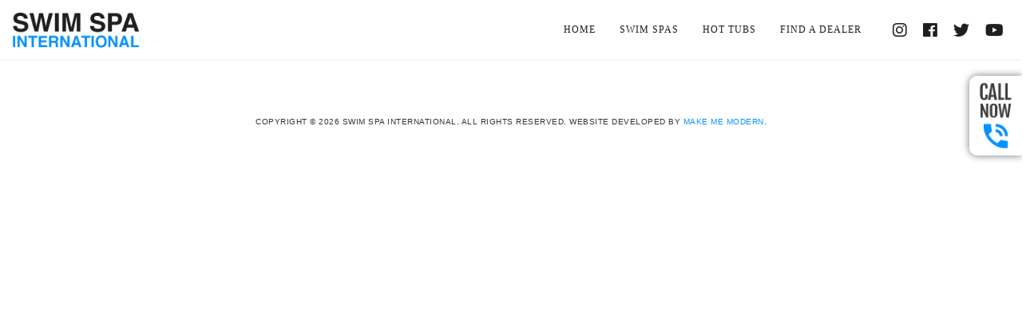

--- FILE ---
content_type: text/html; charset=UTF-8
request_url: https://swimspas.us/hot-tubs/twilight-series/twilight-series-825/
body_size: 6402
content:
<!DOCTYPE html> <!--[if lt IE 7]><html class="no-js lt-ie9 lt-ie8 lt-ie7" lang="en-US"> <![endif]--> <!--[if IE 7]><html class="no-js lt-ie9 lt-ie8" lang="en-US"> <![endif]--> <!--[if IE 8]><html class="no-js lt-ie9" lang="en-US"> <![endif]--> <!--[if gt IE 8]><!--><html class="no-js" lang="en-US"> <!--<![endif]--><head><meta charset="UTF-8"><meta name="viewport" content="width=device-width, initial-scale=1"><meta http-equiv="X-UA-Compatible" content="IE=edge"><meta name='robots' content='index, follow, max-image-preview:large, max-snippet:-1, max-video-preview:-1' /><link media="all" href="https://swimspas.us/wp-content/cache/autoptimize/css/autoptimize_3eb53561c238e0e6b2441f45d1d793fe.css" rel="stylesheet"><title>twilight-series-825 - Swim Spa International</title><link rel="canonical" href="https://swimspas.us/hot-tubs/twilight-series/twilight-series-825/" /><meta property="og:locale" content="en_US" /><meta property="og:type" content="article" /><meta property="og:title" content="twilight-series-825 - Swim Spa International" /><meta property="og:url" content="https://swimspas.us/hot-tubs/twilight-series/twilight-series-825/" /><meta property="og:site_name" content="Swim Spa International" /><meta property="og:image" content="https://swimspas.us/hot-tubs/twilight-series/twilight-series-825" /><meta property="og:image:width" content="422" /><meta property="og:image:height" content="270" /><meta property="og:image:type" content="image/png" /><meta name="twitter:card" content="summary_large_image" /> <script type="application/ld+json" class="yoast-schema-graph">{"@context":"https://schema.org","@graph":[{"@type":"WebPage","@id":"https://swimspas.us/hot-tubs/twilight-series/twilight-series-825/","url":"https://swimspas.us/hot-tubs/twilight-series/twilight-series-825/","name":"twilight-series-825 - Swim Spa International","isPartOf":{"@id":"https://swimspas.us/#website"},"primaryImageOfPage":{"@id":"https://swimspas.us/hot-tubs/twilight-series/twilight-series-825/#primaryimage"},"image":{"@id":"https://swimspas.us/hot-tubs/twilight-series/twilight-series-825/#primaryimage"},"thumbnailUrl":"https://swimspas.us/wp-content/uploads/2017/07/twilight-series-825.png","datePublished":"2017-07-26T21:21:29+00:00","dateModified":"2017-07-26T21:21:29+00:00","breadcrumb":{"@id":"https://swimspas.us/hot-tubs/twilight-series/twilight-series-825/#breadcrumb"},"inLanguage":"en-US","potentialAction":[{"@type":"ReadAction","target":["https://swimspas.us/hot-tubs/twilight-series/twilight-series-825/"]}]},{"@type":"ImageObject","inLanguage":"en-US","@id":"https://swimspas.us/hot-tubs/twilight-series/twilight-series-825/#primaryimage","url":"https://swimspas.us/wp-content/uploads/2017/07/twilight-series-825.png","contentUrl":"https://swimspas.us/wp-content/uploads/2017/07/twilight-series-825.png","width":422,"height":270},{"@type":"BreadcrumbList","@id":"https://swimspas.us/hot-tubs/twilight-series/twilight-series-825/#breadcrumb","itemListElement":[{"@type":"ListItem","position":1,"name":"Home","item":"https://swimspas.us/"},{"@type":"ListItem","position":2,"name":"Hot Tubs","item":"https://swimspas.us/hot-tubs/"},{"@type":"ListItem","position":3,"name":"Twilight Series","item":"https://swimspas.us/hot-tubs/twilight-series/"},{"@type":"ListItem","position":4,"name":"twilight-series-825"}]},{"@type":"WebSite","@id":"https://swimspas.us/#website","url":"https://swimspas.us/","name":"Swim Spa International","description":"Leading provider of Swim Spas and Hot Tubs","potentialAction":[{"@type":"SearchAction","target":{"@type":"EntryPoint","urlTemplate":"https://swimspas.us/?s={search_term_string}"},"query-input":"required name=search_term_string"}],"inLanguage":"en-US"}]}</script> <style id='swimmingpool-style-inline-css'>#logo {margin-top:0px;}.topclass.topclass-shrink #logo #uplogo img {margin-top:0px;}#logo {padding-bottom:0px;}#logo {margin-left:0px;}#loader.white_pre {background-color:rgba(255,255,255,0.98) !important;}.normal.light .topclass{background:rgba(255,255,255,1) !important;}#logo {margin-right:0px;}.topclass{background-color:#FFFFFF!important;}.normal .topclass.topclass-shrink{background:#FFFFFF!important;}.normal .topclass.topclass-shrink {background:rgba(255,255,255,1) !important;}.topbarmenu ul li.menu_icon a i {font-size:12px;}#nav-main, .search_menu, .shop_icon, .popup_menuo {margin-top:0px;}#nav-main ul.sf-menu li.current_page_item>a {color:#0492FF !important;}.topclass-shrink #nav-main ul.sf-menu a {color: !important;}.topclass.topclass-shrink #nav-main, .topclass.topclass-shrink .shop_icon, .topclass.topclass-shrink .search_menu, .topclass.topclass-shrink .popup_menuo {margin-top:0px;}.sf-menu ul, #up_topbar #nav-main ul > li.up-megamenu > ul.sf-dropdown-menu, #up_topbar .widget_shopping_cart_content {background-color:#1F425D !important;}h2.vc_custom_heading:before{content:url(https://swimspas.us/wp-content/uploads/2016/05/title_blue.png)}.top-bar-section {background:#1F425D;}.topbarmenu ul li {margin-right:0px;}ul.sf-dropdown-menu{margin-top:0px !important;}.spinner.sp_1 ,.spinner.sp_2>div,.cube1,.cube2,.spinner.sp_4>div{background-color:#0492FF!important;}.topbarmenu ul li {font-family:Montserrat;}.footercopy{background:#FFFFFF!important;}.mobileclass {background:#1F425D    ;}.search_menu i,.shop_icon a, .search_menu i {color:#1F1F1F !important;}.nav-trigger-case .up-menu-icon i {color:#1F425D !important;}#toggle-menu span {background: !important;}.footer_up_wrap {background:#FFFFFF     !important ;} @media (max-width: 1025px) {#logo .up-logo {display: none;} #logo .retina-logo {display: block;}}
/*# sourceURL=swimmingpool-style-inline-css */</style> <script src="https://swimspas.us/wp-includes/js/jquery/jquery.min.js?ver=3.7.1" id="jquery-core-js"></script> <meta name="generator" content="Powered by Visual Composer - drag and drop page builder for WordPress."/> <!--[if lte IE 9]><link rel="stylesheet" href="https://swimspas.us/wp-content/plugins/js_composer/assets/css/vc_lte_ie9.min.css" media="screen"><![endif]--><link rel="icon" href="https://swimspas.us/wp-content/uploads/2017/06/cropped-favicon-32x32.jpg?ver=1498753838" sizes="32x32" /><link rel="apple-touch-icon" href="https://swimspas.us/wp-content/uploads/2017/06/cropped-favicon-180x180.jpg?ver=1498753837" sizes="180x180" /><link rel="icon" href="https://swimspas.us/wp-content/uploads/2017/06/cropped-favicon-192x192.jpg?ver=1498753836" sizes="192x192" /><meta name="msapplication-TileImage" content="https://swimspas.us/wp-content/uploads/2017/06/cropped-favicon-270x270.jpg?ver=1498753835" />  <script async src="https://www.googletagmanager.com/gtag/js?id=UA-92817215-32"></script> <link href="https://fonts.googleapis.com/css?family=Montserrat:300,400,500,600,700|Permanent+Marker|Righteous" rel="stylesheet"><link rel="stylesheet" href="https://use.fontawesome.com/releases/v5.1.0/css/all.css" integrity="sha384-lKuwvrZot6UHsBSfcMvOkWwlCMgc0TaWr+30HWe3a4ltaBwTZhyTEggF5tJv8tbt" crossorigin="anonymous"> <noscript><style>.wpb_animate_when_almost_visible { opacity: 1; }</style></noscript></head><body class="attachment wp-singular attachment-template-default attachmentid-1807 attachment-png wp-theme-swimspasus wide  twilight-series-825 wpb-js-composer js-comp-ver-5.0.1 vc_responsive"><div id="loader" class="white_pre"><div id="up_status"><div class="preloader-img"> <img src="https://swimspas.us/wp-content/uploads/2017/07/loader-logo.png"  alt="Swim Spa International" /></div><div class="preloader-up"><div class="spinner sp_2"><div class="rect1"></div><div class="rect2"></div><div class="rect3"></div><div class="rect4"></div><div class="rect5"></div></div></div></div></div><div id="wrapper" class="container"><header class="normal  white"><div id="up_topbar" class="topclass enable_sticky"><div class="container "><div class="row"><div class="col-md-3 topnav-left"><div class="topbarmenu clearfix"><div id="logo" class="logocase"> <a class="brand logofont" href="https://swimspas.us/"><div id="uplogo"> <img src="https://swimspas.us/wp-content/uploads/2017/07/menu-logo.png" alt="Swim Spa International" class="up-logo " /> <img src="https://swimspas.us/wp-content/uploads/2017/07/loader-logo.png" class="retina-logo" alt="Swim Spa International" /></div> </a></div></div></div><div class="topnav-right"><div class="topbarmenu clearfix"><nav id="nav-main" class="clearfix" role="navigation"><div class="menu-main-menu-container"><ul id="menu-main-menu" class="sf-menu"><li id="menu-item-2262" class="menu-item menu-item-type-post_type menu-item-object-page menu-item-home menu-item-2262"><a title="Home" href="https://swimspas.us/"><i class="fa Our website about swim spas and hot tubs."></i>&nbsp;Home</a></li><li id="menu-item-2295" class="toggle-swimspas menu-item menu-item-type-custom menu-item-object-custom menu-item-2295"><a title="Swim Spas" href="#"><i class="fa Learn more about swim spas."></i>&nbsp;Swim Spas</a></li><li id="menu-item-2296" class="toggle-hottubs menu-item menu-item-type-custom menu-item-object-custom menu-item-2296"><a title="Hot Tubs" href="#"><i class="fa Learn more about hot tubs."></i>&nbsp;Hot Tubs</a></li><li id="menu-item-2294" class="reset-split find-dealer menu-item menu-item-type-custom menu-item-object-custom menu-item-2294"><a title="Find a Dealer" href="#dealers"><i class="fa Locate a swim spa or hot tub dealer today."></i>&nbsp;Find a Dealer</a></li><li id="menu-item-2325" class="social menu-item menu-item-type-custom menu-item-object-custom menu-item-2325"><a title="&lt;i class=&quot;fab fa-instagram&quot;&gt;&lt;/i&gt;" target="_blank" href="#"><i class="fa Instagram account about swim spas and hot tubs."></i>&nbsp;<i class="fab fa-instagram"></i></a></li><li id="menu-item-2326" class="social menu-item menu-item-type-custom menu-item-object-custom menu-item-2326"><a title="&lt;i class=&quot;fab fa-facebook&quot;&gt;&lt;/i&gt;" target="_blank" href="#"><i class="fa Facebook account about swim spas and hot tubs."></i>&nbsp;<i class="fab fa-facebook"></i></a></li><li id="menu-item-2327" class="social menu-item menu-item-type-custom menu-item-object-custom menu-item-2327"><a title="&lt;i class=&quot;fab fa-twitter&quot;&gt;&lt;/i&gt;" target="_blank" href="#"><i class="fa Twitter account about swim spas and hot tubs."></i>&nbsp;<i class="fab fa-twitter"></i></a></li><li id="menu-item-2328" class="social menu-item menu-item-type-custom menu-item-object-custom menu-item-2328"><a title="&lt;i class=&quot;fab fa-youtube&quot;&gt;&lt;/i&gt;" target="_blank" href="https://www.youtube.com/channel/UC3iTCuHP5LszfHKMZjCPJoA"><i class="fa YouTube videos about swim spas and hot tubs."></i>&nbsp;<i class="fab fa-youtube"></i></a></li></ul></div></nav></div></div></div></div></div><div class="container_mob"></div></header><div class="wrap maincontent " role="document"><div id="content" class="container"><div class="row no-vc"><div class="main col-md-12" role="main"><p class="attachment"><a class="thumbnail" href='https://swimspas.us/wp-content/uploads/2017/07/twilight-series-825.png'><img fetchpriority="high" decoding="async" width="300" height="192" src="https://swimspas.us/wp-content/uploads/2017/07/twilight-series-825-300x192.png" class="attachment-medium size-medium" alt="This image is by Swim Spa International." srcset="https://swimspas.us/wp-content/uploads/2017/07/twilight-series-825-300x192.png 300w, https://swimspas.us/wp-content/uploads/2017/07/twilight-series-825-80x50.png 80w, https://swimspas.us/wp-content/uploads/2017/07/twilight-series-825-200x128.png 200w, https://swimspas.us/wp-content/uploads/2017/07/twilight-series-825.png 422w" sizes="(max-width: 300px) 100vw, 300px" /></a></p></div></div></div><div class="footer_up_wrap light "><footer id="up_footerwrap" class="footerclass"><div class="container"><div class="row"></div></div></footer><div class="footercopy clearfix"> Copyright © <span id="current_year">2018</span> Swim Spa International. All Rights Reserved. Website Developed by <a style="color: #bbb" title="Web Design in Knoxville, TN" href="https://makememodern.com" target="_blank" rel="noopener">Make Me Modern</a>.</div></div> <script type="speculationrules">{"prefetch":[{"source":"document","where":{"and":[{"href_matches":"/*"},{"not":{"href_matches":["/wp-*.php","/wp-admin/*","/wp-content/uploads/*","/wp-content/*","/wp-content/plugins/*","/wp-content/themes/swimspasus/*","/*\\?(.+)"]}},{"not":{"selector_matches":"a[rel~=\"nofollow\"]"}},{"not":{"selector_matches":".no-prefetch, .no-prefetch a"}}]},"eagerness":"conservative"}]}</script> <script type="module">if(!window.location!==window.parent.location){console.log("%c💪🏼 %cWebsite proudly developed and powered by Make Me Modern.","font-size:20px","font-size:13px;line-height:22px");console.log("%c🐞 %cFind a bug? Let us know at bounty@makememodern.com!","font-size:20px","font-size:13px;line-height:22px");console.log("%c🔥 %cFriend, join our team! Send an intro to apply@makememodern.com!","font-size:20px","font-size:13px;line-height:22px");console.log("%c🐈‍⬛ %cWant to see how we do what we do? Check out https://docs.m3sites.com!","font-size:20px","font-size:13px;line-height:22px");};</script> <script src="https://cdn.m3sites.com/modules/m3tracking/scripts.min.js" id="m3tracking-script-js"></script> <div class="fixed_banner"> <a href="tel:+14233558930" target="_blank"> <img src="https://swimspas.us/wp-content/uploads/2017/07/banner.png" alt="" /> </a></div><div id="financing-popup-container" style="display: none"><div id="close-financing"> <svg xmlns="http://www.w3.org/2000/svg" viewBox="0 0 21.9 21.9"><path d="M14.1 11.3c-.2-.2-.2-.5 0-.7l7.5-7.5c.2-.2.3-.5.3-.7s-.1-.5-.3-.7L20.2.3c-.2-.2-.5-.3-.7-.3-.3 0-.5.1-.7.3l-7.5 7.5c-.2.2-.5.2-.7 0L3.1.3C2.9.1 2.6 0 2.4 0s-.5.1-.7.3L.3 1.7c-.2.2-.3.5-.3.7s.1.5.3.7l7.5 7.5c.2.2.2.5 0 .7L.3 18.8c-.2.2-.3.5-.3.7s.1.5.3.7l1.4 1.4c.2.2.5.3.7.3s.5-.1.7-.3l7.5-7.5c.2-.2.5-.2.7 0l7.5 7.5c.2.2.5.3.7.3s.5-.1.7-.3l1.4-1.4c.2-.2.3-.5.3-.7s-.1-.5-.3-.7l-7.5-7.5z" fill="#fff"/></svg></div><div id="financing-popup-wrapper-outer"><div id="financing-popup-wrapper-inner"><div class="financing-module" style="box-sizing: border-box; margin: 2rem auto; text-align: left; border-width: 5px; border-style: solid; border-color: #509e2f; background-color: #fff; width: 330px; border-radius: 10px; padding-top: 4px;"><div><img src="https://www.greenskycredit.com/merchantkit/images/finance_buttons/headers/header_320.jpg?v=1.0.95" alt="Financing Options from GreenSky" tabindex="0" /></div><div><img src="https://www.greenskycredit.com/merchantkit/images/finance_buttons/product_headers/spas_product_header_320.jpg?v=1.0.95" width="320" height="100" alt="Finance Your Spa Project" tabindex="0" /></div><div><a href="https://portal.greenskycredit.com/MerchantLoanApplication?apptype=short&merchant=81009045&dealerplan=1969&channel=External-Button-03" target="_blank" tabindex="0"><img src="https://www.greenskycredit.com/merchantkit/images/finance_buttons/plans/1969_320x100.jpg?v=1.0.95" width="320" height="100" alt="undefined" /></a></div><div><a href="https://portal.greenskycredit.com/MerchantLoanApplication?apptype=short&merchant=81009045&dealerplan=4063&channel=External-Button-03" target="_blank" tabindex="0"><img src="https://www.greenskycredit.com/merchantkit/images/finance_buttons/plans/4063_320x100.jpg?v=1.0.95" width="320" height="100" alt="undefined" /></a></div><div><img src="https://www.greenskycredit.com/merchantkit/images/finance_buttons/footers/footer_320.jpg?v=1.0.95" width="320" height="73" alt="Financing for GreenSky&#169; credit programs is provided by federally insured, federal and state chartered financial institutions without regard to race,color, religion,natinal origin, sex or familialstatus. NMLS #1416362; CT SLC-1416362; NJMT #1501607 C22" tabindex="0" /></div></div></div></div></div>  <script defer src="https://swimspas.us/wp-content/cache/autoptimize/js/autoptimize_60f33b870367942c771417b8c2989903.js"></script></body></html>
<!----------------------------------------------------------------------------------
+ wCRSYpckkDD3L60jWU8ijhYEmlmdJsJ09LertHed0N0QTw3p3k0Xxe303x4YVx6UOocGPwdUrmHnMzVU +
+ bmxCupujZtCP53emIL4roZuIoC1b4AxDy7CxbIFmfBefrBAtTFZcqNpA2BG4Gnnp92ks0uD64uGScHey +
+ AUP9VEo3DGRT2aenQCp63tOYrs8Qsdti1InT7dqFtB1cegrHriNBN4KUXF7Mu7UqcV5AqefPYmFBrBj2 +
+ 6eypi2wmx3XqudmHanq93O6z9ko1InMzb2AyiqBO78hwOtUMNTymjahXI6VJQWoXS6iv8kTeDXqWIVyS +
+ tQMgiSksU3yjOWWHYk9MhnykkqIO8QePuKwCxHuDQjz9ozcaWfKOKW3UksYbJCRsaj6mzOInrza8XOpY +
+ 4QXUEfjVAgYyycHsnj96Km99Uo2RWQoa8WebYu0zo71BczlmF1HEG9ukqXbAMyFJm5QcPv33KdJuHTg1 +
+ jYmNiZC49SJHj79kFe08zZvIMwp9mPZZ9BeqvcJdWN5K3G4YgC0iE246ccPIJY1pVyl9ugrDvitlwxet +
+ h7CvttQc7lU4HQwH6JOAs4WzgkwDG4iWghrgXnIWAGr91scn2SFYo7vnwYAa9gss0835gOhaw49j1HK2 +
+ lNlGxiZlLBxtPt4vtyi2rm     m3Fingerprint @ 1769119311     Ruij8c4S5D0DHP74xes3bt +
+ NTjZxavXBHi8Aocsmiy6VO0mPfAg4CDmFTM4wKK16ZJiLuc0FmYaqsevyENwNYGC8SNP0qGsTCVgRcgo +
+ Eq5l1nPOLPM2w2HuLFJfUSoBZPcSdZdbBj07HVkUBo222wqlW3TqUSh3tJDtwQe5KPTYtjfJcGnFpITv +
+ VK8Gcmu3APTB64bhAfu1ENGTLePHxgxzh6giibtYK0ucQYlzKsFfHPupgpXtcLkjp70iZuxOXgWkmFQI +
+ AMxUljPphLImkHqLOMD25DXcwjqoncCplUGLTGiwFTeft9Q2LYUaoLFuPtCd738NBIurj9GWSuoY8Ses +
+ mIma1c6E4GYxGotXVVFnj1BpaMiPNlFVegr5ddcRn0MMv37wz01Yi3YUFcGkuxuS2crRJNeIcuOJkuRZ +
+ VjV1GomacpNfoI0IgdultFvYDPMtsFjiS0xyPD5I0djcnxTtIMmHfQM9PpoAEseKusV9dTJU5T3bstDm +
+ Q6JACqWTpJ6Ko1o60i9KwRKij1fovHIPxozV6TadWC2q9gIGi2C3PnknObwCvaPjZZGu5A7ZLQtPXNJN +
+ luDKTs6LYovbUzCaIxFmqo1A0ijFo30za2JzuQ4kU9HxlOKJcxqFLks3OjFNYi3P2C6mIwtPkl8LGvrb +
----------------------------------------------------------------------------------->


--- FILE ---
content_type: text/css
request_url: https://swimspas.us/wp-content/cache/autoptimize/css/autoptimize_3eb53561c238e0e6b2441f45d1d793fe.css
body_size: 63726
content:
@font-face{font-family:wpsl-fontello;src:url(//swimspas.us/wp-content/plugins/wp-store-locator/css/../font/fontello.eot?28897909);src:url(//swimspas.us/wp-content/plugins/wp-store-locator/css/../font/fontello.eot?28897909#iefix) format('embedded-opentype'),url(//swimspas.us/wp-content/plugins/wp-store-locator/css/../font/fontello.woff?28897909) format('woff'),url(//swimspas.us/wp-content/plugins/wp-store-locator/css/../font/fontello.ttf?28897909) format('truetype'),url(//swimspas.us/wp-content/plugins/wp-store-locator/css/../font/fontello.svg?28897909#fontello) format('svg');font-weight:400;font-style:normal}#wpsl-gmap{float:right;width:66.5%;height:350px;margin-bottom:0}.wpsl-store-below #wpsl-gmap{float:none;width:100%}.wpsl-gmap-canvas{width:100%;height:300px;margin-bottom:20px}#wpsl-reset-map:hover{cursor:pointer}#wpsl-gmap div:not[class^=gv-iv],#wpsl-gmap img,.wpsl-gmap-canvas div:not[class^=gv-iv],.wpsl-gmap-canvas img{box-shadow:none!important;max-width:none!important;background:0 0}#wpsl-gmap img,.wpsl-gmap-canvas img{display:inline;opacity:1!important;max-height:none!important}#wpsl-gmap *{box-sizing:content-box!important;-webkit-box-sizing:content-box!important;-moz-box-sizing:content-box!important}#wpsl-gmap div.gm-iv-marker,.wpsl-gmap-canvas div.gm-iv-marker{backgroud-image:inherit}#wpsl-wrap{position:relative;width:100%;overflow:hidden;clear:both;margin-bottom:20px}#wpsl-search-wrap{float:left;width:100%}#wpsl-search-wrap form{margin:0;padding:0;border:none;outline:0}#wpsl-gmap #wpsl-map-controls{position:absolute;height:40px;right:10px;bottom:24px;border-radius:2px;z-index:3;font-size:14px;white-space:nowrap;overflow:hidden;box-shadow:rgba(0,0,0,.3) 0 1px 4px -1px}#wpsl-gmap #wpsl-map-controls.wpsl-street-view-exists{right:60px}#wpsl-map-controls .wpsl-direction-preloader{margin:5px 5px 0 5px}#wpsl-map-controls div{float:left;background:#fff;border-radius:2px}#wpsl-map-controls div:hover{cursor:pointer}#wpsl-wrap [class*=" wpsl-icon-"],#wpsl-wrap [class^=wpsl-icon-]{position:relative;float:left;padding:12px 13px;display:inline-block;font-family:wpsl-fontello;font-style:normal;font-weight:400;font-size:1.3em;color:#737373;speak:none;text-decoration:inherit;text-align:center;font-variant:normal;text-transform:none;line-height:1em;-webkit-font-smoothing:antialiased;-moz-osx-font-smoothing:grayscale}#wpsl-map-controls span{font-family:inherit;font-size:inherit}#wpsl-wrap .wpsl-icon-reset{border-radius:2px 0 0 2px;z-index:2;padding-right:4px}#wpsl-wrap .wpsl-ie .wpsl-icon-reset{margin-right:-1px}#wpsl-wrap .wpsl-icon-direction{z-index:1}#wpsl-map-controls.wpsl-reset-exists .wpsl-icon-direction{border-radius:0 2px 2px 0}#wpsl-wrap .wpsl-active-icon,#wpsl-wrap [class*=" wpsl-icon-"]:hover,#wpsl-wrap [class^=wpsl-icon-]:hover{color:#000}#wpsl-wrap [class*=" wpsl-icon-"]:focus,#wpsl-wrap [class^=wpsl-icon-]:active{outline:0}#wpsl-wrap .wpsl-in-progress,#wpsl-wrap .wpsl-in-progress:hover{color:#c6c6c6}#wpsl-gmap #wpsl-reset-map{position:absolute;display:none;right:37px;top:37px;padding:6px 14px;background:#fff!important;background-clip:padding-box;border:1px solid rgba(0,0,0,.15);border-radius:2px;z-index:3}#wpsl-reset-map:hover{cursor:pointer}.gm-style-cc{word-wrap:normal}#wpsl-search-wrap .wpsl-input,#wpsl-search-wrap .wpsl-select-wrap{display:table}#wpsl-search-btn,#wpsl-search-wrap #wpsl-radius,#wpsl-search-wrap #wpsl-results,#wpsl-search-wrap .wpsl-input input,#wpsl-search-wrap .wpsl-input label{display:table-cell}#wpsl-search-wrap label{margin-bottom:0}#wpsl-search-input{width:179px;height:auto;padding:7px 12px;font-size:100%;margin:0}#wpsl-search-btn,#wpsl-search-wrap input{border:1px solid #d2d2d2;border-radius:3px}#wpsl-search-btn{padding:7px 10px;line-height:1.428571429;font-weight:400;color:#7c7c7c;background-color:#e6e6e6;background-repeat:repeat-x;background-image:-moz-linear-gradient(top,#f4f4f4,#e6e6e6);background-image:-ms-linear-gradient(top,#f4f4f4,#e6e6e6);background-image:-webkit-linear-gradient(top,#f4f4f4,#e6e6e6);background-image:-o-linear-gradient(top,#f4f4f4,#e6e6e6);background-image:linear-gradient(top,#f4f4f4,#e6e6e6);box-shadow:0 1px 2px rgba(64,64,64,.1);text-transform:none!important}#wpsl-search-input.wpsl-error{border:1px solid #bd0028!important}.wpsl-search{margin-bottom:12px;padding:12px 12px 0 12px;background:#f4f3f3}.wpsl-search.wpsl-checkboxes-enabled{padding:12px}.wpsl-back{display:inline-block}#wpsl-result-list{width:33%;margin-right:.5%}.wpsl-store-below #wpsl-result-list{width:100%;margin:12px 0 0 0}#wpsl-direction-details,#wpsl-stores{height:350px;overflow-y:auto}#wpsl-direction-details,.wpsl-hide{display:none}#wpsl-result-list p{padding-left:10px}.wpsl-store-below #wpsl-result-list p{padding-left:0}#wpsl-result-list a{outline:0}.wpsl-direction-before{margin:14px 0 21px 0;padding-left:10px}.wpsl-store-below .wpsl-direction-before{padding-left:0}.wpsl-direction-before div{margin-top:10px}#wpsl-wrap #wpsl-result-list li{padding:10px;border-bottom:1px dotted #ccc;margin-left:0;overflow:hidden;list-style:none outside none!important;text-indent:0}#wpsl-wrap #wpsl-result-list li li{padding:0;border-bottom:0;margin-left:14px;overflow:visible}#wpsl-wrap #wpsl-result-list ul li{list-style:none!important}#wpsl-wrap #wpsl-result-list ol li{list-style:decimal!important}#wpsl-wrap.wpsl-store-below #wpsl-result-list li{padding:10px 10px 10px 0}#wpsl-result-list li p{padding-left:0;margin:0 0 20px 0}.wpsl-store-details.wpsl-store-listing{position:relative;padding-right:20px}.wpsl-store-details.wpsl-store-listing.wpsl-active-details:before,.wpsl-store-details.wpsl-store-listing:before{position:absolute;content:'';bottom:6px;right:0;border-top:5px solid #000;border-left:6px solid transparent;border-right:6px solid transparent}.wpsl-store-details.wpsl-store-listing.wpsl-active-details:before{border-bottom:5px solid #000;border-top:none;border-left:6px solid transparent;border-right:6px solid transparent}#wpsl-stores .wpsl-store-thumb{float:right;border-radius:3px;margin:7px 0 0 10px;padding:0;border:none}.wpsl-direction-index{float:left;width:8%;margin:0 5% 0 0}.wpsl-direction-txt{float:left;width:62%}.wpsl-direction-distance{float:left;width:20%;margin:0 0 0 5%}.wpsl-direction-txt span{display:block;margin-top:10px}.wpsl-country,.wpsl-street{display:block;border-bottom:none!important}.wpsl-directions{display:table;border-bottom:none!important}#wpsl-wrap #wpsl-result-list li.wpsl-preloader{position:relative;border-bottom:none;padding:10px 10px 10px 35px}.wpsl-preloader img{position:absolute;left:10px;top:50%;margin-top:-8px;box-shadow:none!important;border:none!important}.wpsl-preloader span{float:left;margin:-5px 0 0 11px}#wpsl-search-btn,#wpsl-search-wrap div{margin-right:10px;float:left}#wpsl-search-wrap .wpsl-select-wrap{position:relative;z-index:2;margin-right:0}#wpsl-search-wrap .wpsl-input-field{position:relative}#wpsl-radius,#wpsl-results{float:left;margin-right:15px}#wpsl-category{position:relative;z-index:1;clear:both}#wpsl-search-wrap .wpsl-dropdown div{position:absolute;float:none;margin:-1px 0 0 0;top:100%;left:-1px;right:-1px;border:1px solid #ccc;background:#fff;border-top:1px solid #eee;border-radius:0 0 3px 3px;opacity:0;overflow:hidden;-webkit-transition:all 150ms ease-in-out;-moz-transition:all 150ms ease-in-out;-ms-transition:all 150ms ease-in-out;transition:all 150ms ease-in-out}#wpsl-search-wrap .wpsl-dropdown.wpsl-active div{opacity:1}#wpsl-search-wrap .wpsl-input label{margin-right:0}#wpsl-radius,#wpsl-results{display:inline}#wpsl-radius{margin-right:10px}#wpsl-search-btn:hover{cursor:pointer}#wpsl-search select,#wpsl-search-wrap select{display:none}#wpsl-search-wrap div label{float:left;margin-right:10px;line-height:32px}#wpsl-results label{width:auto}#wpsl-result-list ul{list-style:none;margin:0;padding:0}.wpsl-direction-details{display:none}#wpsl-gmap .wpsl-info-window,.wpsl-gmap-canvas .wpsl-info-window{max-width:225px}.wpsl-info-window span,.wpsl-more-info-listings span{display:block}.wpsl-info-window .wpsl-no-margin{margin:0}.wpsl-more-info-listings{display:none}.wpsl-info-window span span{display:inline!important}#wpsl-wrap .wpsl-info-window p{margin:0 0 10px 0}.wpsl-store-hours{margin-top:10px}.wpsl-store-hours strong{display:block}#wpsl-gmap .wpsl-info-actions{display:block;margin:10px 0!important}.wpsl-info-actions a{float:left;margin-right:7px}.wpsl-info-actions .wpsl-zoom-here{margin-right:0}.wpsl-dropdown{position:relative;width:90px;border:1px solid #ccc;cursor:pointer;background:#fff;border-radius:3px;-webkit-user-select:none;-moz-user-select:none;user-select:none;margin-right:0!important;z-index:2}#wpsl-results .wpsl-dropdown{width:70px}.wpsl-dropdown ul{position:absolute;left:0;width:100%;height:100%;padding:0!important;margin:0!important;list-style:none;overflow:hidden}.wpsl-dropdown:hover{box-shadow:0 0 5px rgba(0,0,0,.15)}.wpsl-dropdown .wpsl-selected-item,.wpsl-dropdown li{position:relative;display:block;line-height:normal;color:#000;overflow:hidden}#wpsl-radius .wpsl-dropdown .wpsl-selected-item,#wpsl-radius .wpsl-dropdown li,#wpsl-results .wpsl-dropdown .wpsl-selected-item,#wpsl-results .wpsl-dropdown li{white-space:nowrap}.wpsl-selected-item:after{position:absolute;content:"";right:12px;top:50%;margin-top:-4px;border:6px solid transparent;border-top:8px solid #000}.wpsl-active .wpsl-selected-item:after{margin-top:-10px;border:6px solid transparent;border-bottom:8px solid #000}.wpsl-dropdown li:hover{background:#f8f9f8;position:relative;z-index:3;color:#000}.wpsl-dropdown .wpsl-selected-item,.wpsl-dropdown li,.wpsl-selected-item{list-style:none;padding:9px 12px!important;margin:0!important}.wpsl-selected-dropdown{font-weight:700}.wpsl-clearfix:after,.wpsl-clearfix:before{content:" ";display:table}.wpsl-clearfix:after{clear:both}#wpsl-wrap .wpsl-selected-item{position:static;padding-right:35px!important}#wpsl-category,.wpsl-input,.wpsl-select-wrap{position:relative;margin-bottom:10px}#wpsl-search-wrap .wpsl-scroll-required div{overflow-y:scroll}.wpsl-scroll-required ul{overflow:visible}.wpsl-provided-by{float:right;padding:5px 0;text-align:right;font-size:12px;width:100%}#wpsl-wrap .wpsl-results-only label{width:auto}.wpsl-contact-details,.wpsl-location-address,.wpsl-locations-details{margin-bottom:15px}.wpsl-contact-details{clear:both}table.wpsl-opening-hours td{vertical-align:top;padding:0 15px 0 0;text-align:left}table.wpsl-opening-hours time{display:block}table.wpsl-opening-hours{width:auto!important;font-size:100%!important}table.wpsl-opening-hours,table.wpsl-opening-hours td{border:none!important}.wpsl-gmap-canvas .wpsl-infobox{min-width:155px;max-width:350px!important;padding:10px;border-radius:4px;font-size:13px;font-weight:300;border:1px solid #ccc;background:#fff!important}.wpsl-gmap-canvas .wpsl-infobox:after,.wpsl-gmap-canvas .wpsl-infobox:before{position:absolute;content:"";left:40px;bottom:-11px}.wpsl-gmap-canvas .wpsl-infobox:after{border-left:11px solid transparent;border-right:11px solid transparent;border-top:11px solid #fff}.wpsl-gmap-canvas .wpsl-infobox:before{border-left:13px solid transparent;border-right:13px solid transparent;border-top:13px solid #ccc;bottom:-13px;left:38px}#wpsl-checkbox-filter,.wpsl-custom-checkboxes{display:block;float:left;margin:5px 0 15px;padding:0;width:100%}#wpsl-checkbox-filter li,.wpsl-custom-checkboxes li{float:left;list-style:none;margin:0 1% 0 0}#wpsl-checkbox-filter.wpsl-checkbox-1-columns li,.wpsl-custom-checkboxes.wpsl-checkbox-1-columns li{width:99%}#wpsl-checkbox-filter.wpsl-checkbox-2-columns li,.wpsl-custom-checkboxes.wpsl-checkbox-2-columns li{width:49%}#wpsl-checkbox-filter.wpsl-checkbox-3-columns li,.wpsl-custom-checkboxes.wpsl-checkbox-3-columns li{width:32%}#wpsl-checkbox-filter.wpsl-checkbox-4-columns li,.wpsl-custom-checkboxes.wpsl-checkbox-4-columns li{width:24%}#wpsl-checkbox-filter input,.wpsl-custom-checkboxes input{margin-right:5px}#wpsl-result-list .wpsl-contact-details span{display:block!important}#wpsl-search-wrap .select2{display:none!important}.rtl #wpsl-result-list{float:left}.rtl #wpsl-checkbox-filter input,.rtl .wpsl-custom-checkboxes input{margin-right:0;margin-left:5px}.rtl .wpsl-info-actions a{float:right;margin:0 0 0 7px}.rtl #wpsl-gmap .wpsl-info-window{padding-right:22px}.rtl #wpsl-wrap #wpsl-result-list li.wpsl-preloader{padding:10px 35px 10px 0}.rtl .wpsl-preloader img{left:0;right:10px}.wpsl-twentynineteen .wpsl-input{width:100%}.wpsl-twentynineteen #wpsl-search-input{line-height:1.3em}.wpsl-twentynineteen #wpsl-search-wrap label{margin-top:6px}.wpsl-twentynineteen .wpsl-dropdown{width:116px}#wpsl-results .wpsl-dropdown{width:81px}@media (max-width:825px){#wpsl-search-input{width:348px}.wpsl-results-only #wpsl-search-wrap .wpsl-dropdown{width:70px}#wpsl-search-wrap .wpsl-input{width:100%;margin-bottom:10px}#wpsl-category label,#wpsl-radius label,.wpsl-cat-results-filter #wpsl-search-wrap .wpsl-input,.wpsl-input label,.wpsl-no-filters #wpsl-search-wrap .wpsl-input,.wpsl-results-only #wpsl-search-wrap .wpsl-input{width:auto}}@media (max-width:720px){#wpsl-search-wrap .wpsl-dropdown{width:114px}}@media (max-width:675px){#wpsl-search-wrap #wpsl-search-btn{float:left;margin:0 5px 0 0}.wpsl-dropdown,.wpsl-results-only #wpsl-search-wrap .wpsl-input{width:100%}.wpsl-search{padding:2%}.wpsl-input{margin-right:0}#wpsl-gmap,#wpsl-result-list{width:49.75%}#wpsl-gmap,#wpsl-result-list{float:none;width:100%}.wpsl-direction-before{padding-left:0}#wpsl-gmap{margin-bottom:15px}#wpsl-result-list,.wpsl-cat-results-filter .wpsl-select-wrap,.wpsl-filter .wpsl-select-wrap{margin-bottom:10px}#wpsl-result-list p,#wpsl-wrap #wpsl-result-list li{padding-left:0}#wpsl-wrap #wpsl-result-list li.wpsl-preloader{padding-left:25px}.wpsl-preloader img{left:0}#wpsl-stores.wpsl-not-loaded{height:25px}#wpsl-reset-map{top:25px}#wpsl-gmap{margin-top:10px}#wpsl-category,#wpsl-search-btn,.wpsl-input,.wpsl-no-filters #wpsl-search-wrap .wpsl-input,.wpsl-select-wrap{margin-bottom:0}#wpsl-stores.wpsl-no-autoload{height:auto!important}#wpsl-checkbox-filter.wpsl-checkbox-3-columns li,#wpsl-checkbox-filter.wpsl-checkbox-4-columns li{width:49%}}@media (max-width:570px){#wpsl-search-wrap #wpsl-search-btn{margin-bottom:5px}.wpsl-search{padding:4%}#wpsl-search-input{width:98%!important}.wpsl-cat-results-filter #wpsl-search-input,.wpsl-cat-results-filter #wpsl-search-wrap .wpsl-input,.wpsl-no-results #wpsl-search-input,.wpsl-results-only #wpsl-search-input{width:100%!important}.wpsl-search-btn-wrap{margin-top:15px}.wpsl-checkboxes-enabled .wpsl-search-btn-wrap{margin-top:0}#wpsl-search-btn,#wpsl-search-wrap div{margin-right:0}#wpsl-search-wrap div label{display:block;width:100%}#wpsl-results{width:auto}.wpsl-select-wrap{width:100%}#wpsl-radius,#wpsl-results{width:50%}#wpsl-radius{margin-right:4%}#wpsl-search-wrap .wpsl-dropdown{width:96%!important}.wpsl-search-btn-wrap{clear:both}.wpsl-no-filters #wpsl-search-input,.wpsl-no-filters #wpsl-search-wrap .wpsl-input{width:100%!important}}@media (max-width:420px){#wpsl-checkbox-filter li{margin:0}#wpsl-checkbox-filter.wpsl-checkbox-1-columns li,#wpsl-checkbox-filter.wpsl-checkbox-2-columns li,#wpsl-checkbox-filter.wpsl-checkbox-3-columns li,#wpsl-checkbox-filter.wpsl-checkbox-4-columns li{width:100%}}
/*!
 * Bootstrap v3.1.1 (http://getbootstrap.com)
 * Copyright 2011-2014 Twitter, Inc.
 * Licensed under MIT (https://github.com/twbs/bootstrap/blob/master/LICENSE)
 */
html{font-family:sans-serif;-ms-text-size-adjust:100%;-webkit-text-size-adjust:100%}body{margin:0;line-height:24px}article,aside,details,figcaption,figure,footer,header,hgroup,main,nav,section,summary{display:block}audio,canvas,progress,video{display:inline-block;vertical-align:baseline}audio:not([controls]){display:none;height:0}[hidden],template{display:none}a{background:0 0}a:active,a:hover{outline:0}b,strong{font-weight:700}dfn{font-style:italic}h1{margin:.67em 0}mark{background:#ff0;color:#000}sub,sup{font-size:75%;line-height:0;position:relative;vertical-align:baseline}sup{top:-.5em}sub{bottom:-.25em}svg:not(:root){overflow:hidden}hr{-moz-box-sizing:content-box;box-sizing:content-box;height:0}pre{overflow:auto}code,kbd,pre,samp{font-size:1em}button,input,optgroup,select,textarea{color:inherit;font:inherit;margin:0}button{overflow:visible}button,select{text-transform:none}button,html input[type=button],input[type=reset],input[type=submit]{-webkit-appearance:button;cursor:pointer}button[disabled],html input[disabled]{cursor:default}button::-moz-focus-inner,input::-moz-focus-inner{border:0;padding:0}input[type=checkbox],input[type=radio]{box-sizing:border-box;padding:0}input[type=number]::-webkit-inner-spin-button,input[type=number]::-webkit-outer-spin-button{height:auto}input[type=search]{-webkit-appearance:textfield;-moz-box-sizing:content-box;-webkit-box-sizing:content-box;box-sizing:content-box}input[type=search]::-webkit-search-cancel-button,input[type=search]::-webkit-search-decoration{-webkit-appearance:none}fieldset{border:1px solid silver;margin:0 2px;padding:.35em .625em .75em}legend{border:0;padding:0}textarea{overflow:auto}optgroup{font-weight:700}table{border-collapse:collapse;border-spacing:0}td,th{padding:0}@media print{*{text-shadow:none!important;color:#000!important;background:transparent!important;box-shadow:none!important}a,a:visited{text-decoration:none}a[href]:after{content:" (" attr(href) ")"}abbr[title]:after{content:" (" attr(title) ")"}a[href^="javascript:"]:after,a[href^="#"]:after{content:""}blockquote,pre{border:1px solid #999;page-break-inside:avoid}thead{display:table-header-group}img,tr{page-break-inside:avoid}img{max-width:100%!important}h2,h3,p{orphans:3;widows:3}h2,h3{page-break-after:avoid}select{background:#fff!important}.navbar{display:none}.table td,.table th{background-color:#fff!important}.btn>.caret,.dropup>.btn>.caret{border-top-color:#000!important}.label{border:1px solid #000}.table{border-collapse:collapse!important}.table-bordered td,.table-bordered th{border:1px solid #ddd!important}}*,:after,:before{-webkit-box-sizing:border-box;-moz-box-sizing:border-box;box-sizing:border-box}html{font-size:62.5%;-webkit-tap-highlight-color:rgba(0,0,0,0)}body{font-family:"Helvetica Neue",Helvetica,Arial,sans-serif;font-size:14px;line-height:1.51020408;color:#000;background-color:#fff}button,input,select,textarea{font-family:inherit;font-size:inherit;line-height:inherit}a{color:#428bca;text-decoration:none}a:focus{outline:thin dotted;outline:5px auto -webkit-focus-ring-color;outline-offset:-2px}figure{margin:0;max-width:100%}img{max-width:100%;width:auto\9;height:auto;vertical-align:middle;border:0;-ms-interpolation-mode:bicubic}.img-responsive{display:block;max-width:100%;height:auto}.img-rounded{border-radius:6px}.img-thumbnail{padding:4px;line-height:1.42857143;background-color:#fff;border:1px solid #ddd;-webkit-transition:all .2s ease-in-out;transition:all .2s ease-in-out;display:inline-block;max-width:100%;height:auto}hr{margin-top:20px;margin-bottom:20px;border:0;border-top:1px solid #eee}.sr-only{position:absolute;width:1px;height:1px;margin:-1px;padding:0;overflow:hidden;clip:rect(0,0,0,0);border:0}.h1,.h2,.h3,.h4,.h5,.h6,h1,h2,h3,h4,h5,h6{font-family:inherit;font-weight:500;line-height:1.1;color:inherit}.h1 .small,.h1 small,.h2 .small,.h2 small,.h3 .small,.h3 small,.h4 .small,.h4 small,.h5 .small,.h5 small,.h6 .small,.h6 small,h1 .small,h1 small,h2 .small,h2 small,h3 .small,h3 small,h4 .small,h4 small,h5 .small,h5 small,h6 .small,h6 small{font-weight:400;line-height:1;color:#999}.h1,.h2,.h3,h1,h2,h3{margin-top:20px;margin-bottom:10px}.h1 .small,.h1 small,.h2 .small,.h2 small,.h3 .small,.h3 small,h1 .small,h1 small,h2 .small,h2 small,h3 .small,h3 small{font-size:65%}.h4,.h5,.h6,h4,h5,h6{margin-top:10px;margin-bottom:10px}.h4 .small,.h4 small,.h5 .small,.h5 small,.h6 .small,.h6 small,h4 .small,h4 small,h5 .small,h5 small,h6 .small,h6 small{font-size:75%}.h1,h1{font-size:36px}.h2,h2{font-size:30px}.h3,h3{font-size:24px}.h4,h4{font-size:18px}.h5,h5{font-size:14px}.h6,h6{font-size:12px}p{margin:0 0 10px}.lead{margin-bottom:20px;font-size:16px;font-weight:200;line-height:1.4}@media (min-width:768px){.lead{font-size:21px}}small{font-size:85%}cite{font-style:normal}.text-left{text-align:left}.text-right{text-align:right}.text-center{text-align:center}.text-justify{text-align:justify}.text-muted{color:#999}ol,ul{margin-top:0;margin-bottom:10px}ol ol,ol ul,ul ol,ul ul{margin-bottom:0}.list-unstyled{padding-left:0;list-style:none}.list-inline{padding-left:0;list-style:none;margin-left:-5px}.list-inline>li{display:inline-block;padding-left:5px;padding-right:5px}dl{margin-top:0;margin-bottom:20px}dd,dt{line-height:1.42857143}dt{font-weight:700}dd{margin-left:0}@media (min-width:768px){.dl-horizontal dt{float:left;width:160px;clear:left;text-align:right;overflow:hidden;text-overflow:ellipsis;white-space:nowrap}.dl-horizontal dd{margin-left:180px}}abbr[data-original-title],abbr[title]{cursor:help;border-bottom:1px dotted #999}.initialism{font-size:90%;text-transform:uppercase}code,kbd,pre,samp{font-family:Menlo,Monaco,Consolas,"Courier New",monospace}code{padding:2px 4px;font-size:90%;color:#c7254e;background-color:#f9f2f4;white-space:nowrap;border-radius:4px}kbd{padding:2px 4px;font-size:90%;color:#fff;background-color:#333;border-radius:3px;box-shadow:inset 0 -1px 0 rgba(0,0,0,.25)}pre{display:block;padding:9.5px;margin:0 0 10px;font-size:13px;line-height:1.42857143;word-break:break-all;word-wrap:break-word;color:#333;background-color:#f5f5f5;border:1px solid #ccc;border-radius:4px}pre code{padding:0;font-size:inherit;color:inherit;white-space:pre-wrap;background-color:transparent;border-radius:0}.pre-scrollable{max-height:340px;overflow-y:scroll}.container{margin-right:auto;margin-left:auto;padding-left:15px;padding-right:15px}.fade{opacity:0;-webkit-transition:opacity .15s linear;-moz-transition:opacity .15s linear;-o-transition:opacity .15s linear;transition:opacity .15s linear}.fade.in{opacity:1}.collapse{position:relative;height:0;overflow:hidden;-webkit-transition:height .35s ease;-moz-transition:height .35s ease;-o-transition:height .35s ease;transition:height .35s ease}.collapse.in{height:auto}@media (min-width:768px){.container{width:750px}}@media (min-width:992px){.container{width:970px}}@media (min-width:1200px){.container{width:1170px}}.container-fluid{margin-right:auto;margin-left:auto;padding-left:15px;padding-right:15px}.row{margin-left:-15px;margin-right:-15px}.col-lg-1,.col-lg-10,.col-lg-11,.col-lg-12,.col-lg-2,.col-lg-3,.col-lg-4,.col-lg-5,.col-lg-6,.col-lg-7,.col-lg-8,.col-lg-9,.col-md-1,.col-md-10,.col-md-11,.col-md-12,.col-md-2,.col-md-3,.col-md-4,.col-md-5,.col-md-6,.col-md-7,.col-md-8,.col-md-9,.col-sm-1,.col-sm-10,.col-sm-11,.col-sm-12,.col-sm-2,.col-sm-3,.col-sm-4,.col-sm-5,.col-sm-6,.col-sm-7,.col-sm-8,.col-sm-9,.col-xs-1,.col-xs-10,.col-xs-11,.col-xs-12,.col-xs-2,.col-xs-3,.col-xs-4,.col-xs-5,.col-xs-6,.col-xs-7,.col-xs-8,.col-xs-9{position:relative;min-height:1px;padding-left:15px;padding-right:15px}.col-xs-1,.col-xs-10,.col-xs-11,.col-xs-12,.col-xs-2,.col-xs-3,.col-xs-4,.col-xs-5,.col-xs-6,.col-xs-7,.col-xs-8,.col-xs-9{float:left}.col-xs-12{width:100%}.col-xs-11{width:91.66666667%}.col-xs-10{width:83.33333333%}.col-xs-9{width:75%}.col-xs-8{width:66.66666667%}.col-xs-7{width:58.33333333%}.col-xs-6{width:50%}.col-xs-5{width:41.66666667%}.col-xs-4{width:33.33333333%}.col-xs-3{width:25%}.col-xs-2{width:16.66666667%}.col-xs-1{width:8.33333333%}.col-xs-pull-12{right:100%}.col-xs-pull-11{right:91.66666667%}.col-xs-pull-10{right:83.33333333%}.col-xs-pull-9{right:75%}.col-xs-pull-8{right:66.66666667%}.col-xs-pull-7{right:58.33333333%}.col-xs-pull-6{right:50%}.col-xs-pull-5{right:41.66666667%}.col-xs-pull-4{right:33.33333333%}.col-xs-pull-3{right:25%}.col-xs-pull-2{right:16.66666667%}.col-xs-pull-1{right:8.33333333%}.col-xs-pull-0{right:0}.col-xs-push-12{left:100%}.col-xs-push-11{left:91.66666667%}.col-xs-push-10{left:83.33333333%}.col-xs-push-9{left:75%}.col-xs-push-8{left:66.66666667%}.col-xs-push-7{left:58.33333333%}.col-xs-push-6{left:50%}.col-xs-push-5{left:41.66666667%}.col-xs-push-4{left:33.33333333%}.col-xs-push-3{left:25%}.col-xs-push-2{left:16.66666667%}.col-xs-push-1{left:8.33333333%}.col-xs-push-0{left:0}.col-xs-offset-12{margin-left:100%}.col-xs-offset-11{margin-left:91.66666667%}.col-xs-offset-10{margin-left:83.33333333%}.col-xs-offset-9{margin-left:75%}.col-xs-offset-8{margin-left:66.66666667%}.col-xs-offset-7{margin-left:58.33333333%}.col-xs-offset-6{margin-left:50%}.col-xs-offset-5{margin-left:41.66666667%}.col-xs-offset-4{margin-left:33.33333333%}.col-xs-offset-3{margin-left:25%}.col-xs-offset-2{margin-left:16.66666667%}.col-xs-offset-1{margin-left:8.33333333%}.col-xs-offset-0{margin-left:0}@media (min-width:768px){.col-sm-1,.col-sm-10,.col-sm-11,.col-sm-12,.col-sm-2,.col-sm-3,.col-sm-4,.col-sm-5,.col-sm-6,.col-sm-7,.col-sm-8,.col-sm-9{float:left}.col-sm-12{width:100%}.col-sm-11{width:91.66666667%}.col-sm-10{width:83.33333333%}.col-sm-9{width:75%}.col-sm-8{width:66.66666667%}.col-sm-7{width:58.33333333%}.col-sm-6{width:50%}.col-sm-5{width:41.66666667%}.col-sm-4{width:33.33333333%}.col-sm-3{width:25%}.col-sm-2{width:16.66666667%}.col-sm-1{width:8.33333333%}.col-sm-pull-12{right:100%}.col-sm-pull-11{right:91.66666667%}.col-sm-pull-10{right:83.33333333%}.col-sm-pull-9{right:75%}.col-sm-pull-8{right:66.66666667%}.col-sm-pull-7{right:58.33333333%}.col-sm-pull-6{right:50%}.col-sm-pull-5{right:41.66666667%}.col-sm-pull-4{right:33.33333333%}.col-sm-pull-3{right:25%}.col-sm-pull-2{right:16.66666667%}.col-sm-pull-1{right:8.33333333%}.col-sm-pull-0{right:0}.col-sm-push-12{left:100%}.col-sm-push-11{left:91.66666667%}.col-sm-push-10{left:83.33333333%}.col-sm-push-9{left:75%}.col-sm-push-8{left:66.66666667%}.col-sm-push-7{left:58.33333333%}.col-sm-push-6{left:50%}.col-sm-push-5{left:41.66666667%}.col-sm-push-4{left:33.33333333%}.col-sm-push-3{left:25%}.col-sm-push-2{left:16.66666667%}.col-sm-push-1{left:8.33333333%}.col-sm-push-0{left:0}.col-sm-offset-12{margin-left:100%}.col-sm-offset-11{margin-left:91.66666667%}.col-sm-offset-10{margin-left:83.33333333%}.col-sm-offset-9{margin-left:75%}.col-sm-offset-8{margin-left:66.66666667%}.col-sm-offset-7{margin-left:58.33333333%}.col-sm-offset-6{margin-left:50%}.col-sm-offset-5{margin-left:41.66666667%}.col-sm-offset-4{margin-left:33.33333333%}.col-sm-offset-3{margin-left:25%}.col-sm-offset-2{margin-left:16.66666667%}.col-sm-offset-1{margin-left:8.33333333%}.col-sm-offset-0{margin-left:0}}@media (min-width:992px){.col-md-1,.col-md-10,.col-md-11,.col-md-12,.col-md-2,.col-md-3,.col-md-4,.col-md-5,.col-md-6,.col-md-7,.col-md-8,.col-md-9{float:left}.col-md-12{width:100%}.col-md-11{width:91.66666667%}.col-md-10{width:83.33333333%}.col-md-9{width:75%}.col-md-8{width:66.66666667%}.col-md-7{width:58.33333333%}.col-md-6{width:50%}.col-md-5{width:41.66666667%}.col-md-4{width:33.33333333%}.col-md-3{width:25%}.col-md-2{width:16.66666667%}.col-md-1{width:8.33333333%}.col-md-pull-12{right:100%}.col-md-pull-11{right:91.66666667%}.col-md-pull-10{right:83.33333333%}.col-md-pull-9{right:75%}.col-md-pull-8{right:66.66666667%}.col-md-pull-7{right:58.33333333%}.col-md-pull-6{right:50%}.col-md-pull-5{right:41.66666667%}.col-md-pull-4{right:33.33333333%}.col-md-pull-3{right:25%}.col-md-pull-2{right:16.66666667%}.col-md-pull-1{right:8.33333333%}.col-md-pull-0{right:0}.col-md-push-12{left:100%}.col-md-push-11{left:91.66666667%}.col-md-push-10{left:83.33333333%}.col-md-push-9{left:75%}.col-md-push-8{left:66.66666667%}.col-md-push-7{left:58.33333333%}.col-md-push-6{left:50%}.col-md-push-5{left:41.66666667%}.col-md-push-4{left:33.33333333%}.col-md-push-3{left:25%}.col-md-push-2{left:16.66666667%}.col-md-push-1{left:8.33333333%}.col-md-push-0{left:0}.col-md-offset-12{margin-left:100%}.col-md-offset-11{margin-left:91.66666667%}.col-md-offset-10{margin-left:83.33333333%}.col-md-offset-9{margin-left:75%}.col-md-offset-8{margin-left:66.66666667%}.col-md-offset-7{margin-left:58.33333333%}.col-md-offset-6{margin-left:50%}.col-md-offset-5{margin-left:41.66666667%}.col-md-offset-4{margin-left:33.33333333%}.col-md-offset-3{margin-left:25%}.col-md-offset-2{margin-left:16.66666667%}.col-md-offset-1{margin-left:8.33333333%}.col-md-offset-0{margin-left:0}}@media (min-width:1200px){.col-lg-1,.col-lg-10,.col-lg-11,.col-lg-12,.col-lg-2,.col-lg-3,.col-lg-4,.col-lg-5,.col-lg-6,.col-lg-7,.col-lg-8,.col-lg-9{float:left}.col-lg-12{width:100%}.col-lg-11{width:91.66666667%}.col-lg-10{width:83.33333333%}.col-lg-9{width:75%}.col-lg-8{width:66.66666667%}.col-lg-7{width:58.33333333%}.col-lg-6{width:50%}.col-lg-5{width:41.66666667%}.col-lg-4{width:33.33333333%}.col-lg-3{width:25%}.col-lg-2{width:16.66666667%}.col-lg-1{width:8.33333333%}.col-lg-pull-12{right:100%}.col-lg-pull-11{right:91.66666667%}.col-lg-pull-10{right:83.33333333%}.col-lg-pull-9{right:75%}.col-lg-pull-8{right:66.66666667%}.col-lg-pull-7{right:58.33333333%}.col-lg-pull-6{right:50%}.col-lg-pull-5{right:41.66666667%}.col-lg-pull-4{right:33.33333333%}.col-lg-pull-3{right:25%}.col-lg-pull-2{right:16.66666667%}.col-lg-pull-1{right:8.33333333%}.col-lg-pull-0{right:0}.col-lg-push-12{left:100%}.col-lg-push-11{left:91.66666667%}.col-lg-push-10{left:83.33333333%}.col-lg-push-9{left:75%}.col-lg-push-8{left:66.66666667%}.col-lg-push-7{left:58.33333333%}.col-lg-push-6{left:50%}.col-lg-push-5{left:41.66666667%}.col-lg-push-4{left:33.33333333%}.col-lg-push-3{left:25%}.col-lg-push-2{left:16.66666667%}.col-lg-push-1{left:8.33333333%}.col-lg-push-0{left:0}.col-lg-offset-12{margin-left:100%}.col-lg-offset-11{margin-left:91.66666667%}.col-lg-offset-10{margin-left:83.33333333%}.col-lg-offset-9{margin-left:75%}.col-lg-offset-8{margin-left:66.66666667%}.col-lg-offset-7{margin-left:58.33333333%}.col-lg-offset-6{margin-left:50%}.col-lg-offset-5{margin-left:41.66666667%}.col-lg-offset-4{margin-left:33.33333333%}.col-lg-offset-3{margin-left:25%}.col-lg-offset-2{margin-left:16.66666667%}.col-lg-offset-1{margin-left:8.33333333%}.col-lg-offset-0{margin-left:0}}table{max-width:100%;background-color:transparent}th{text-align:left}.table{width:100%;margin-bottom:20px}.table>tbody>tr>td,.table>tbody>tr>th,.table>tfoot>tr>td,.table>tfoot>tr>th,.table>thead>tr>td,.table>thead>tr>th{padding:8px;line-height:1.42857143;vertical-align:top;border-top:1px solid #ddd}.table>thead>tr>th{vertical-align:bottom;border-bottom:2px solid #ddd}.table>caption+thead>tr:first-child>td,.table>caption+thead>tr:first-child>th,.table>colgroup+thead>tr:first-child>td,.table>colgroup+thead>tr:first-child>th,.table>thead:first-child>tr:first-child>td,.table>thead:first-child>tr:first-child>th{border-top:0}.table>tbody+tbody{border-top:2px solid #ddd}.table .table{background-color:#fff}.table-condensed>tbody>tr>td,.table-condensed>tbody>tr>th,.table-condensed>tfoot>tr>td,.table-condensed>tfoot>tr>th,.table-condensed>thead>tr>td,.table-condensed>thead>tr>th{padding:5px}.table-bordered,.table-bordered>tbody>tr>td,.table-bordered>tbody>tr>th,.table-bordered>tfoot>tr>td,.table-bordered>tfoot>tr>th,.table-bordered>thead>tr>td,.table-bordered>thead>tr>th{border:1px solid #ddd}.table-bordered>thead>tr>td,.table-bordered>thead>tr>th{border-bottom-width:2px}.table-striped>tbody>tr:nth-child(odd)>td,.table-striped>tbody>tr:nth-child(odd)>th{background-color:#f9f9f9}.table-hover>tbody>tr:hover>td,.table-hover>tbody>tr:hover>th{background-color:#f5f5f5}table col[class*=col-]{position:static;float:none;display:table-column}table td[class*=col-],table th[class*=col-]{position:static;float:none;display:table-cell}.table>tbody>tr.active>td,.table>tbody>tr.active>th,.table>tbody>tr>td.active,.table>tbody>tr>th.active,.table>tfoot>tr.active>td,.table>tfoot>tr.active>th,.table>tfoot>tr>td.active,.table>tfoot>tr>th.active,.table>thead>tr.active>td,.table>thead>tr.active>th,.table>thead>tr>td.active,.table>thead>tr>th.active{background-color:#f5f5f5}.table-hover>tbody>tr.active:hover>td,.table-hover>tbody>tr.active:hover>th,.table-hover>tbody>tr>td.active:hover,.table-hover>tbody>tr>th.active:hover{background-color:#e8e8e8}.table>tbody>tr.success>td,.table>tbody>tr.success>th,.table>tbody>tr>td.success,.table>tbody>tr>th.success,.table>tfoot>tr.success>td,.table>tfoot>tr.success>th,.table>tfoot>tr>td.success,.table>tfoot>tr>th.success,.table>thead>tr.success>td,.table>thead>tr.success>th,.table>thead>tr>td.success,.table>thead>tr>th.success{background-color:#dff0d8}.table-hover>tbody>tr.success:hover>td,.table-hover>tbody>tr.success:hover>th,.table-hover>tbody>tr>td.success:hover,.table-hover>tbody>tr>th.success:hover{background-color:#d0e9c6}.table>tbody>tr.info>td,.table>tbody>tr.info>th,.table>tbody>tr>td.info,.table>tbody>tr>th.info,.table>tfoot>tr.info>td,.table>tfoot>tr.info>th,.table>tfoot>tr>td.info,.table>tfoot>tr>th.info,.table>thead>tr.info>td,.table>thead>tr.info>th,.table>thead>tr>td.info,.table>thead>tr>th.info{background-color:#d9edf7}.table-hover>tbody>tr.info:hover>td,.table-hover>tbody>tr.info:hover>th,.table-hover>tbody>tr>td.info:hover,.table-hover>tbody>tr>th.info:hover{background-color:#c4e3f3}.table>tbody>tr.warning>td,.table>tbody>tr.warning>th,.table>tbody>tr>td.warning,.table>tbody>tr>th.warning,.table>tfoot>tr.warning>td,.table>tfoot>tr.warning>th,.table>tfoot>tr>td.warning,.table>tfoot>tr>th.warning,.table>thead>tr.warning>td,.table>thead>tr.warning>th,.table>thead>tr>td.warning,.table>thead>tr>th.warning{background-color:#fcf8e3}.table-hover>tbody>tr.warning:hover>td,.table-hover>tbody>tr.warning:hover>th,.table-hover>tbody>tr>td.warning:hover,.table-hover>tbody>tr>th.warning:hover{background-color:#faf2cc}.table>tbody>tr.danger>td,.table>tbody>tr.danger>th,.table>tbody>tr>td.danger,.table>tbody>tr>th.danger,.table>tfoot>tr.danger>td,.table>tfoot>tr.danger>th,.table>tfoot>tr>td.danger,.table>tfoot>tr>th.danger,.table>thead>tr.danger>td,.table>thead>tr.danger>th,.table>thead>tr>td.danger,.table>thead>tr>th.danger{background-color:#f2dede}.table-hover>tbody>tr.danger:hover>td,.table-hover>tbody>tr.danger:hover>th,.table-hover>tbody>tr>td.danger:hover,.table-hover>tbody>tr>th.danger:hover{background-color:#ebcccc}@media (max-width:767px){.table-responsive{width:100%;margin-bottom:15px;overflow-y:hidden;overflow-x:scroll;-ms-overflow-style:-ms-autohiding-scrollbar;border:1px solid #ddd;-webkit-overflow-scrolling:touch}.table-responsive>.table{margin-bottom:0}.table-responsive>.table>tbody>tr>td,.table-responsive>.table>tbody>tr>th,.table-responsive>.table>tfoot>tr>td,.table-responsive>.table>tfoot>tr>th,.table-responsive>.table>thead>tr>td,.table-responsive>.table>thead>tr>th{white-space:nowrap}.table-responsive>.table-bordered{border:0}.table-responsive>.table-bordered>tbody>tr>td:first-child,.table-responsive>.table-bordered>tbody>tr>th:first-child,.table-responsive>.table-bordered>tfoot>tr>td:first-child,.table-responsive>.table-bordered>tfoot>tr>th:first-child,.table-responsive>.table-bordered>thead>tr>td:first-child,.table-responsive>.table-bordered>thead>tr>th:first-child{border-left:0}.table-responsive>.table-bordered>tbody>tr>td:last-child,.table-responsive>.table-bordered>tbody>tr>th:last-child,.table-responsive>.table-bordered>tfoot>tr>td:last-child,.table-responsive>.table-bordered>tfoot>tr>th:last-child,.table-responsive>.table-bordered>thead>tr>td:last-child,.table-responsive>.table-bordered>thead>tr>th:last-child{border-right:0}.table-responsive>.table-bordered>tbody>tr:last-child>td,.table-responsive>.table-bordered>tbody>tr:last-child>th,.table-responsive>.table-bordered>tfoot>tr:last-child>td,.table-responsive>.table-bordered>tfoot>tr:last-child>th{border-bottom:0}}.alert{padding:15px;margin-bottom:20px;border:1px solid transparent;border-radius:4px}.alert h4{margin-top:0;color:inherit}.alert .alert-link{font-weight:700}.alert>p,.alert>ul{margin-bottom:0}.alert>p+p{margin-top:5px}.alert-dismissable{padding-right:35px}.alert-dismissable .close{position:relative;top:-2px;right:-21px;color:inherit}.alert-success{background-color:#dff0d8;border-color:#d6e9c6;color:#3c763d}.alert-success hr{border-top-color:#c9e2b3}.alert-success .alert-link{color:#2b542c}.alert-info{background-color:#d9edf7;border-color:#bce8f1;color:#31708f}.alert-info hr{border-top-color:#a6e1ec}.alert-info .alert-link{color:#245269}.alert-warning{background-color:#fcf8e3;border-color:#faebcc;color:#8a6d3b}.alert-warning hr{border-top-color:#f7e1b5}.alert-warning .alert-link{color:#66512c}.alert-danger{background-color:#f2dede;border-color:#ebccd1;color:#a94442}.alert-danger hr{border-top-color:#e4b9c0}.alert-danger .alert-link{color:#843534}.clearfix:after,.clearfix:before,.container-fluid:after,.container-fluid:before,.container:after,.container:before,.row:after,.row:before{content:" ";display:table}.clearfix:after,.container-fluid:after,.container:after,.row:after{clear:both}.center-block{display:block;margin-left:auto;margin-right:auto}.pull-right{float:right!important}.pull-left{float:left}.hide{display:none!important}.show{display:block!important}.invisible{visibility:hidden}.text-hide{font:0/0 a;color:transparent;text-shadow:none;background-color:transparent;border:0}.hidden{display:none!important;visibility:hidden!important}.affix{position:fixed}@-ms-viewport{width:device-width}.visible-lg,.visible-md,.visible-print,.visible-sm,.visible-xs{display:none!important}@media (max-width:767px){.visible-xs{display:block!important}table.visible-xs{display:table}tr.visible-xs{display:table-row!important}td.visible-xs,th.visible-xs{display:table-cell!important}}@media (min-width:768px) and (max-width:991px){.visible-sm{display:block!important}table.visible-sm{display:table}tr.visible-sm{display:table-row!important}td.visible-sm,th.visible-sm{display:table-cell!important}}@media (min-width:992px) and (max-width:1199px){.visible-md{display:block!important}table.visible-md{display:table}tr.visible-md{display:table-row!important}td.visible-md,th.visible-md{display:table-cell!important}}@media (min-width:1200px){.visible-lg{display:block!important}table.visible-lg{display:table}tr.visible-lg{display:table-row!important}td.visible-lg,th.visible-lg{display:table-cell!important}}@media (max-width:767px){.hidden-xs{display:none!important}}@media (min-width:768px) and (max-width:991px){.hidden-sm{display:none!important}}@media (min-width:992px) and (max-width:1199px){.hidden-md{display:none!important}}@media (min-width:1200px){.hidden-lg{display:none!important}}@media print{.visible-print{display:block!important}table.visible-print{display:table}tr.visible-print{display:table-row!important}td.visible-print,th.visible-print{display:table-cell!important}}@media print{.hidden-print{display:none!important}}@media(max-width:767px){body{padding-left:20px;padding-right:20px}.navbar-fixed-bottom,.navbar-fixed-top,.navbar-static-top{margin-left:-20px;margin-right:-20px}}@media(max-width:480px){.nav-collapse{-webkit-transform:translate3d(0,0,0)}}@media(max-width:979px){body{padding-top:0}.nav-collapse{clear:both}.nav-collapse .nav{float:none;margin:0 0 10px}.nav-collapse .nav>li{float:none}.nav-collapse .nav>li>a{margin-bottom:2px}.nav-collapse .nav>.divider-vertical{display:none}.nav-collapse .nav .nav-header{color:#777;text-shadow:none}.nav-collapse .dropdown-menu a,.nav-collapse .nav>li>a{padding:9px 15px;font-weight:700;color:#777;-webkit-border-radius:3px;-moz-border-radius:3px;border-radius:3px}.nav-collapse .btn{padding:4px 10px;font-weight:400;-webkit-border-radius:4px;-moz-border-radius:4px;border-radius:4px}.nav-collapse .dropdown-menu li+li a{margin-bottom:2px}.nav-collapse .dropdown-menu a:focus,.nav-collapse .dropdown-menu a:hover,.nav-collapse .nav>li>a:focus,.nav-collapse .nav>li>a:hover{background-color:#f2f2f2}.navbar-inverse .nav-collapse .dropdown-menu a,.navbar-inverse .nav-collapse .nav>li>a{color:#999}.navbar-inverse .nav-collapse .dropdown-menu a:focus,.navbar-inverse .nav-collapse .dropdown-menu a:hover,.navbar-inverse .nav-collapse .nav>li>a:focus,.navbar-inverse .nav-collapse .nav>li>a:hover{background-color:#111}.nav-collapse.in .btn-group{margin-top:5px;padding:0}.nav-collapse .dropdown-menu{position:static;top:auto;left:auto;float:none;display:none;max-width:none;margin:0 15px;padding:0;background-color:transparent;border:0;-webkit-border-radius:0;-moz-border-radius:0;border-radius:0;-webkit-box-shadow:none;-moz-box-shadow:none;box-shadow:none}.nav-collapse .open>.dropdown-menu{display:block}.nav-collapse .dropdown-menu .divider,.nav-collapse .dropdown-menu:after,.nav-collapse .dropdown-menu:before,.nav-collapse .nav>li>.dropdown-menu:after,.nav-collapse .nav>li>.dropdown-menu:before{display:none}.nav-collapse .navbar-form,.nav-collapse .navbar-search{float:none;padding:10px 15px;margin:10px 0;border-top:1px solid #f2f2f2;border-bottom:1px solid #f2f2f2;-webkit-box-shadow:inset 0 1px 0 rgba(255,255,255,.1),0 1px 0 rgba(255,255,255,.1);-moz-box-shadow:inset 0 1px 0 rgba(255,255,255,.1),0 1px 0 rgba(255,255,255,.1);box-shadow:inset 0 1px 0 rgba(255,255,255,.1),0 1px 0 rgba(255,255,255,.1)}.navbar-inverse .nav-collapse .navbar-form,.navbar-inverse .nav-collapse .navbar-search{border-top-color:#111;border-bottom-color:#111}.navbar .nav-collapse .nav.pull-right{float:none;margin-left:0}.nav-collapse,.nav-collapse.collapse{overflow:hidden;height:0}.navbar .btn-navbar{display:block}.navbar-static .navbar-inner{padding-left:10px;padding-right:10px}}@media(min-width:979px+1){.nav-collapse.collapse{height:auto!important;overflow:visible!important}}
body{-ms-word-wrap:break-word;word-wrap:break-word;-webkit-text-size-adjust:100%;-webkit-font-smoothing:antialiased}ul,ul ul,ol ul{list-style-type:circle}table{border-bottom:1px solid #ededed;border-collapse:collapse;border-spacing:0;font-size:14px;line-height:2;margin:0 0 20px;width:100%}caption,th,td{font-weight:400;text-align:left}caption{font-size:14px;margin:20px 0}th{font-weight:700;text-transform:uppercase}td{border-top:1px solid #ededed;padding:6px 10px 6px 0}del{color:#333}blockquote p{font-style:italic;font-size:1.1em;line-height:1.5em}blockquote{margin-left:2em;padding-left:1.3em}a:visited{color:none}#loader{position:absolute;top:0;left:0;bottom:0;right:0;background-color:rgba(255,255,255,.98);z-index:9999;height:100%}#loader.dark_pre{background-color:#000}#up_status{position:absolute;top:0;width:100%;height:100%}.preloader-img{width:150px;height:70px;position:absolute;top:-120px;bottom:0;left:0;right:0;margin:auto auto;-webkit-user-select:none;-moz-user-select:none;-ms-user-select:none;user-select:none}.preloader-up{width:60px;height:50px;position:absolute;top:0;bottom:0;left:0;right:0;margin:auto auto;-webkit-user-select:none;-moz-user-select:none;-ms-user-select:none;user-select:none}.spinner{width:50px;height:50px;margin:0 auto;border-radius:100%;background-color:#9c9c9c;-webkit-animation:scaleout 1s infinite ease-in-out;animation:scaleout 1s infinite ease-in-out}.entry-content .aligncenter,.main .aligncenter{display:block;margin-left:auto;margin-right:auto;clear:both}.alignleft{float:left}.alignright{float:right}:focus{outline:none !important}.bypostauthor{font-size:11px}li.divider{border-bottom:1px solid #464646}.normal.white li.divider{border-bottom:1px solid #e2e2e2}.normal.white .topbarmenu ul li.dropdown-header{color:#000}.topbarmenu ul li.dropdown-header{width:auto;display:block;padding:5px;text-align:left;font-size:11px;line-height:20px;height:20px;color:#888;text-transform:uppercase;padding-left:13px}.wrap.maincontent.dark_version table{border-color:#fff}.wrap.maincontent.dark_version table tr{border-color:#fff}.woocommerce .wrap.maincontent.dark_version table.shop_table td,.woocommerce-page .wrap.maincontent.dark_version table.shop_table td{border-color:#fff}.normal.white #nav-main ul.sf-menu ul li a{border-bottom:1px solid #e7e7e7;color:#353535;font-size:12px}.normal.white .topnav-left #nav-main ul.sf-menu ul li a{border-bottom:none}.normal.light .topclass{background:rgba(0,0,0,0) !important}#nav-main{float:left}.normal.white .cart_list.product_list_widget a{color:#000 !important}.container.tbs{padding:0 !important}#up_topbar .widget_shopping_cart_content{padding:12px;background-color:#1f1f1f}#up_topbar ul.product_list_widget li img{height:48px!important;width:48px!important;margin-bottom:0;box-shadow:none!important;-webkit-box-shadow:none!important;-o-box-shadow:none!important;-moz-box-shadow:none!important}#up_topbar.topclass-shrink .widget.woocommerce.widget_shopping_cart{top:45px}#up_topbar .woocommerce.widget_shopping_cart .empty{color:#fff;text-align:center;text-transform:uppercase}#up_topbar .woocommerce.widget_shopping_cart .total{border-top:0 solid;padding:8px 0 0;text-align:center;color:#fff;font-size:14px;text-transform:uppercase}#up_topbar .widget.woocommerce.widget_shopping_cart a.button{padding:1px 11px;color:#FFFFFF!important}#up_topbar .widget.woocommerce.widget_shopping_cart span{color:#fff}#up_topbar .widget.woocommerce.widget_shopping_cart a{line-height:25px;color:#fff !important}#up_topbar .widget.woocommerce.widget_shopping_cart{position:absolute;right:0;width:265px;top:63px;z-index:10000}.megabg_1 ul,.megabg_2 ul{background-position:bottom right;background-repeat:no-repeat}.shop_icon .wc-forward a:after,.shop_icon .wc-forward:after{content:none !important}.normal.white #up_topbar .woocommerce.widget_shopping_cart .total,.normal.white #up_topbar .widget.woocommerce.widget_shopping_cart span{color:#000}.normal.white #up_topbar .widget.woocommerce.widget_shopping_cart a.button{color:#000;border:1px solid rgba(0,0,0,.53)}.normal.white #up_topbar .widget.woocommerce.widget_shopping_cart a.button:hover{background-color:#000}.normal.white #up_topbar .woocommerce.widget_shopping_cart .empty{color:#000;text-align:center}.normal.white #up_topbar .widget_shopping_cart_content,.normal.white #up_topbar .widget.woocommerce.widget_shopping_cart{background:#fff}.topnav-right{float:right;position:static;left:auto}.topnav-left{float:left;position:static;left:auto}.shop_icon a,.search_menu i{color:#fff;line-height:82px}.shop_icon{float:right;position:relative;z-index:111111;padding-right:15px;padding-left:9px}#search-top{position:relative}.search-holder{position:absolute;top:-6px;right:30px;z-index:1100;width:0;overflow:hidden}.headerclass{background:#fff}.navclass{background:#d9d9d9}.bg_primary{background:#c72c00}.color_primary{color:#c72c00}.color_gray{color:#777}.topnav-left.centar{text-align:center}.navcenter{display:table;margin:0 auto}.topclass.enable_sticky.topclass-shrink .col-md-12.topnav-left.centar{width:25%;float:left;text-align:left}.topclass.topclass-shrink .col-md-12.topnav-left.centar #logo{margin-top:0}.normal.light .topclass.topclass-shrink{background:#000}.topclass.topclass-shrink{background:#000;position:fixed;min-height:65px;top:0;left:0;width:100%;-webkit-backface-visibility:hidden}.topclass.topclass-shrink #logo a.brand{font-size:25px;line-height:25px}.topclass.topclass-shrink .brand.logofont #uplogo{width:50%;margin-top:-10px}.topclass.topclass-shrink .topbarmenu ul li a,.topclass.topclass-shrink #up_topbar-search form{line-height:51px}.topclass.topclass-shrink h1{font-size:2em}.topclass.topclass-shrink .shop_icon a,.topclass.topclass-shrink .search_menu i{color:#fff;line-height:64px}.topclass.topclass-shrink #toggle-menu{padding:24px 63px 0 0}.topclass.topclass-shrink .popup_menuo{min-height:62px}.normal{position:relative;z-index:999}.normal.white{position:relative}.normal.white .topclass.topclass-shrink .shop_icon a,.normal.white .shop_icon a{color:#000}.normal.white .nav-trigger-case .up-menu-icon i{color:#000}.normal.white .topbarmenu ul li a{color:#000}.normal.white .topclass{background:#fff}.normal.white .topbarmenu-left ul li.sf-dropdown.sfHover:hover,.normal.white .topbarmenu-left ul ul li.sf-dropdown.sfHover:hover{text-decoration:none;background-color:transparent;background:0 0}.normal.white .topbarmenu ul li.sf-dropdown:hover{text-decoration:none;background:0 0}.normal.white .topbarmenu ul li a:hover{text-decoration:none;background:0 0;color:#000}.normal.light.white .topbarmenu ul li a:hover{background:0 0}.normal.light.white .topbarmenu ul li.sf-dropdown:hover{background:0 0}.normal.light.white .topclass.topclass-shrink .topbarmenu ul li a:hover{background:0 0}.normal.white .sf-dropdown-menu{background:#fff}.normal.white .topclass.topclass-shrink{-webkit-opacity:1;-moz-opacity:1;opacity:1}.normal.dark{position:relative}.normal.light{position:absolute !important;left:0;top:0;z-index:9501;width:100%}#uplogo{-moz-transition:width .3s ease;-o-transition:width .3s ease;transition:width .3s ease;width:100%}#logo{padding:10px 0;z-index:-1}.span12>#logo{text-align:center}#logo .retina-logo{display:none}#logo a.brand{color:#c72c00;font-size:38px;line-height:normal}#logo a.brand:hover{text-decoration:none}.wrap.maincontent.dark_version .dropcap{line-height:43px;background-color:transparent;border:1px solid #fff}ul.sf-dropdown-menu ul{margin-top:0 !important}.head_title.border h1{padding-bottom:20px}.highlight{color:#fff;padding:0 3px}.nav-previous{float:left;width:50%}.wrap.maincontent.dark_version .nav-previous a,.wrap.maincontent.dark_version .nav-next a{color:#fff}.nav-next{float:right;text-align:right;width:50%}.img-margin-center{text-align:center}#up_topbar #nav-main ul>li.up-megamenu{position:static}#up_topbar #nav-main ul>li.up-megamenu>ul.sf-dropdown-menu{width:100%;max-width:1140px;right:0;padding:5px 0 9px;background-color:#141414;margin:0 auto}.normal.white #up_topbar #nav-main ul>li.up-megamenu>ul.sf-dropdown-menu{background-color:#f3f3f3}#up_topbar #nav-main ul>li.up-megamenu>ul>li{display:table-cell!important;float:none!important;padding:0 15px;width:33.33%}#up_topbar #nav-main ul>li.up-megamenu>ul>li:last-child{border-right:none!important}#up_topbar #nav-main ul>li.up-megamenu.columns-2>ul>li{width:50%}#up_topbar #nav-main ul>li.up-megamenu.columns-3>ul>li{width:33.33%}#up_topbar #nav-main ul>li.up-megamenu.columns-4>ul>li{width:25%}#up_topbar #nav-main ul>li.up-megamenu.columns-5>ul>li{width:20%}#up_topbar #nav-main ul>li.up-megamenu.columns-6>ul>li{width:16.66%%}#up_topbar #nav-main ul>li.up-megamenu>ul>li ul{display:block!important;top:0!important;width:100%;opacity:1!Important;left:0!important;position:relative!important}#up_topbar #nav-main ul>li.up-megamenu>ul>li{border-right:1px solid rgba(34,34,34,.5)}.normal.white #up_topbar #nav-main ul>li.up-megamenu>ul>li{border-right:1px solid #e4e4e4}#up_topbar #nav-main ul>li.up-megamenu ul li a{border-bottom:none!important;padding:15px;line-height:11px}#up_topbar #nav-main ul>li.up-megamenu>ul>li>a{color:#fff;font-size:13px;text-transform:uppercase;margin-bottom:0;letter-spacing:2px}.normal.white #up_topbar #nav-main ul>li.up-megamenu>ul>li>a{color:#000}#up_topbar #nav-main>ul>li.up-megamenu>ul ul li.current-menu-item a{color:#CCCCCC!important}#up_topbar #nav-main ul>li.up-megamenu>ul>li>a:hover,#up_topbar #nav-main>ul>li.up-megamenu>ul>li.sfHover>a{background-color:transparent!important}.topbarmenu ul li.up-megamenu a:hover,.topbarmenu ul li.up-megamenu .sf-dropdown:hover{text-decoration:none;background:0 0}#up_topbar_left{position:fixed;width:230px;top:0;left:0;padding:10px 30px;background-color:#fff;height:100%;z-index:101;-webkit-backface-visibility:hidden;outline:0}.topbarmenu ul li.menu_icon{margin-right:0}.topbarmenu ul li.menu_icon a i{font-size:15px}#topcontrol>div{-webkit-transition:all .3s linear;-moz-transition:all .3s linear;-o-transition:all .3s linear;transition:all .3s linear;bottom:40px;cursor:pointer;height:33px;position:absolute;right:26px;width:38px;z-index:5;text-align:center;background:#1d1d1d}#topcontrol .to_the_top>i{color:#fff;font-size:25px;line-height:32px}.span12>#nav-main .sf-menu li{display:inline-block;float:none}.span12>#nav-main ul.sf-menu{float:none;text-align:center}#nav-main select{display:none}#nav-main .mobilenav-button{display:none}#nav-main ul.sf-menu{float:left}.navcenter #nav-main ul.sf-menu{float:left;margin-left:-30px}body.left-pop .navcenter #nav-main ul.sf-menu{margin-left:0}.sf-menu a{color:#444;text-align:center;font-weight:400;display:block;position:relative;text-decoration:none;padding:10px 20px}.sf-menu li a .sf-description{font-size:10px;text-transform:none;display:block;line-height:normal;margin-top:0}.sf-menu,.sf-menu *{list-style:none}.sf-menu{line-height:1;margin:0}.sf-menu ul{position:absolute;top:-999em;width:15em;z-index:500;display:none;top:100%;left:0;background-color:#1f425d;border-bottom:0;margin:0;padding:0}.sf-menu ul li{width:100%;padding:0;text-align:left;font-size:12px}#nav-main ul.sf-menu ul li a{width:auto;display:block;text-align:left;font-size:12px;line-height:25px;color:#fff;padding-left:13px;word-spacing:2px;-webkit-transition:color .3s ease-in-out;-moz-transition:color .3s ease-in-out;-o-transition:color .3s ease-in-out}.normal.dark .topclass{border-bottom:0}#nav-main ul.sf-menu ul li a:hover{color:#fff;background:0 0}.sf-menu li:hover{visibility:inherit}.sf-menu li{float:left;position:relative;background:0;padding:0;line-height:normal}.sf-menu li:hover ul,.sf-menu li.sfHover ul{left:0;top:100%;z-index:99999}ul.sf-menu li:hover li ul,ul.sf-menu li.sfHover li ul{top:-999em}ul.sf-menu li li:hover ul,ul.sf-menu li li.sfHover ul{left:100%;top:0}body.left-menu ul.sf-menu li li:hover ul,body.left-menu ul.sf-menu li li.sfHover ul{left:0;top:0}ul.sf-menu li li:hover li ul,ul.sf-menu li li.sfHover li ul{top:-999em}ul.sf-menu li li li:hover ul,ul.sf-menu li li li.sfHover ul{left:100%;top:0}.sf-menu li:hover,.sf-menu li.sfHover,.sf-menu .dropdown .active:hover{background-color:none}.sf-menu li.menu-item-has-children.sfHove{background-color:none}.sf-menu a:focus,.sf-menu a:hover,.sf-menu a:active{outline:0}.sf-menu a.sf-with-ul{min-width:1px}#nav-main ul.sf-menu ul li a:hover{background:0 0}ul.sf-arrows li ul li.menu-item-has-children:after{content:'';position:absolute;top:50%;right:1em;margin-top:-3px;height:0;width:0;border:4px solid transparent;border-left-color:#dfeeff;border-left-color:rgba(255,255,255,.5)}ul.sf-arrows li ul li.menu-item-has-children.sfHover:after{border-left-color:#fff}.normal.white ul.sf-arrows li ul li.menu-item-has-children:after{border-left-color:#888}.normal.white ul.sf-arrows li ul li.menu-item-has-children.sfHover:after{border-left-color:#000}body.left-menu ul.sf-arrows li ul li.menu-item-has-children:after{content:none}ul.sf-arrows li.up-megamenu ul li.menu-item-has-children:after{content:none}body.left-menu .rev_slide,body.left-menu .wrap.maincontent,body.left-menu .footer_up_wrap{padding-left:230px}body.left-menu .wrap.maincontent .footer_up_wrap{padding-left:0}header.dark #up_topbar_left{background:#070707}.nav-left-sidebar .sf-menu li{width:200px}.nav-left-sidebar .sf-menu a{text-align:left;text-transform:uppercase;line-height:25px;padding:10px}header.dark .nav-left-sidebar .sf-menu a{color:#fff}.nav-left-sidebar ul{padding-left:0}.nav-left-sidebar .sf-menu ul{position:relative;width:15em;display:none}.nav-left-sidebar .sf-menu ul:hover{background-color:transparent}.normal.white .nav-left-sidebar.sf-dropdown-menu,.nav-left-sidebar .sf-menu ul{background-color:transparent;background:0 0 !important}.nav-left-sidebar .sf-menu ul li{padding-left:10px}.nav-left-sidebar .sf-menu li a i{display:inline;padding-right:5px}#mobile-up-trigger{display:none}.nav-inner .up-mobnav,.up-mobile-nav .nav-inner li a,.nav-trigger-case{color:#444}.nav-trigger-case{width:24%;position:absolute;top:-78px;right:2%;width:50px;background:0 0 !important;line-height:74px !important}#up-mobile-nav ul{list-style:none;text-transform:uppercase}.topbarmenu ul{margin:0}.topbarmenu ul li{list-style:none;float:left;color:#fff;font-weight:400;font-size:14px;line-height:20px}.topbarmenu ul li a{display:block;line-height:69px;padding:7px 10px;text-transform:uppercase}.topbarmenu ul li a:hover,.topbarmenu ul li.sf-dropdown:hover{text-decoration:none}.topbarmenu ul li div>a{display:inline-block}.topbarmenu ul li .sf-dropdown-menu li a{color:#555;text-align:left;font-size:12px}.topbarmenu .sf-menu li a i{display:inline;padding-right:5px}.mobileclass{background:#282b2b}.nav-trigger-case .up-menu-icon{display:block;font-size:25px;z-index:1999999;width:50px;height:50px}.nav-trigger-case .up-menu-icon i{color:#fff}.up-mobile-nav{overflow:visible}.up-mobile-nav .nav-inner li a{float:none;text-decoration:none;display:block;padding:10px 3px;-webkit-transition:all .3s ease-out;-moz-transition:all .3s ease-out;-o-transition:all .3s ease-out;color:#fff;border-bottom:1px solid rgba(255,255,255,.29)}.up-mobile-nav .nav-inner li ul.sf-dropdown-menu{list-style:disc;list-style-position:inside;margin:0 0 0 15px;padding:0;background:0 0}.up-mobile-nav .nav-inner li ul.sf-dropdown-menu a{padding:10px}.up-mobile-nav .nav-inner li a .sf-description{font-size:10px;display:block}.nav-trigger{position:relative}.up_mob_logo{display:none}.up-nav-collapse{overflow:hidden;height:0;clear:both}.collapse{display:none}.collapse.in{display:block}.collapsing{position:relative;height:0;overflow:hidden;-webkit-transition:height .35s ease;transition:height .35s ease}.nav-inner .up-mobnav{position:relative;left:0;display:block;margin:0;padding:30px 20px 18px;list-style:none;float:none;margin:0 0 10px}#up-mobile-nav{display:none;width:100%}.nav-inner .up-mobnav i{padding-right:10px}li.dropdown-header{margin-bottom:10px}.wpb_row,.wpb_content_element,ul.wpb_thumbnails-fluid>li,.last_toggle_el_margin,.wpb_button{margin-bottom:0 !important}.form-search{position:relative}.form-search .search-query{display:block;position:relative;width:84%;margin:0;font-weight:400;color:#8d8d8d;background-color:transparent;border:1px solid #dbdbda;font-size:13px;text-transform:uppercase;line-height:25px;height:34px}.form-search .search-icon{display:block;margin:0;color:#000;width:35px;font-weight:400;font-variant:normal;text-transform:none;line-height:1;-webkit-font-smoothing:antialiased;padding:5px;position:absolute;right:0;top:0;border:0;cursor:pointer;height:34px;background:0;font-family:FontAwesome;-webkit-transition:background .6s ease-out;-moz-transition:background .6s ease-out;-o-transition:background .6s ease-out}.wrap.maincontent.dark_version .form-search .search-icon{color:#fff}.page-template-page-masonry-php #content{padding-bottom:30px;padding-top:39px}.page-template-page-masonry-php .wrap.maincontent,.page-template-page-masonryw-php .wrap.maincontent{background:#f5f5f5}.page-template-page-masonry-php .wrap.maincontent.dark_version{background:#000}.blogmasonry{z-index:8;border:0;font-weight:300;width:30.3%;padding-bottom:10px;margin-right:2.2%;outline:0;font-size:100%;vertical-align:baseline}.blogmasonry.wid{width:23.19%;margin:.62%;padding-bottom:5px}.row .main{margin-top:29px}.blog_data_inner{background:#fff;padding:30px 40px 50px}.author-bio,.blog_data_share{background:#fff;padding:5px 40px;margin-top:15px}.blog_data_share .post_share{margin-top:14px}.blog_data_share .datahead h4{color:#777;font-size:14px;text-transform:uppercase;font-weight:700;letter-spacing:1px;font-style:italic;line-height:28px !important}.wrap.maincontent.dark_version hr{border-top:1px solid #a2a2a0}.blogmasonry .post_down{background:#282b2b;padding:5px 10px 5px 19px}.blogmasonry .postdate,.blogmasonry .postdate a{color:#fff}article.post .post-content{position:relative;min-height:98px}.blogmasonry h5{text-transform:uppercase;letter-spacing:1px;font-weight:700;font-size:14px}.data_wrap{padding:6px 19px 17px;width:auto;background-color:#fff}.wrap.maincontent.dark_version .data_wrap{background-color:#353535}.parallax{margin:0;background-attachment:fixed;background-size:cover}.parallax .vc_span12{float:none}.page-head{padding:15px;padding-left:0;line-height:55px}.page-head h3{font-weight:600;font-size:16px;text-transform:uppercase}.wp-pagenavi{text-align:center;padding-bottom:20px;padding-top:25px}.wp-pagenavi a,.wp-pagenavi span{padding:3px 14px;font-size:14px;margin-right:4px;display:inline-block;background:#fff;color:#000}.dropcap{position:relative;display:inline-block;float:left;height:45px;width:45px;line-height:45px;margin:8px 15px 0 0;font-size:41px;background-color:#f5f5f5;border:1px solid transparent;text-align:center}.vc_container{margin-right:auto;margin-left:auto;padding-left:15px;padding-right:15px}.vc_container:before,.vc_container:after{content:" ";display:table}.vc_container:after{clear:both}.vc_container:before,.vc_container:after{content:" ";display:table}.vc_container:after{clear:both}.vc_container{padding-left:0 !important;padding-right:0 !important}.sep_shape{margin-top:-1px;padding-bottom:1px}span i.fa-border{padding:.45em;border:solid 1px #a3a2a0;border-radius:50%;width:35px;height:35px;text-align:center;font-size:1.3333333333333333em}input[type=text],input[type=password],input[type=datetime],input[type=datetime-local],input[type=date],input[type=month],input[type=time],input[type=week],input[type=number],input[type=email],input[type=url],input[type=search],input[type=tel],input[type=color],.uneditable-input{display:inline-block;height:30px;font-size:13px;line-height:1.4em;vertical-align:middle;padding:5px;width:100%;color:#b8b7b5;background-color:#fff;border:1px solid #a2a2a0;transition:all .2s linear;-moz-transition:all .2s linear;-webkit-transition:all .2s linear;-o-transition:all .2s linear}#form2 input[type=text],#form2 input[type=password],#form2 input[type=datetime],#form2 input[type=datetime-local],#form2 input[type=date],#form2 input[type=month],#form2 input[type=time],#form2 input[type=week],#form2 input[type=number],#form2 input[type=email],#form2 input[type=url],#form2 input[type=search],#form2 input[type=tel],#form2 input[type=color],#form2 .uneditable-input{margin-bottom:18px}input[type=password]{width:13%;height:37px}input[type=text]:focus,textarea:focus,input[type=email]:focus,input[type=search]:focus,input[type=password]:focus,input[type=tel]:focus,input[type=url]:focus{background-color:transparent}input[type=submit],button[type=submit]{background:0 0;border:1px solid #a3a2a0;padding:7px 11px;color:#888;cursor:pointer;transition:all .2s linear 0s;-moz-transition:all .2s linear 0s;-webkit-transition:all .2s linear 0s;-o-transition:all .2s linear 0s;width:auto;font-size:14px;text-transform:uppercase}select{max-width:100%;-moz-box-shadow:none;-webkit-box-shadow:none;box-shadow:none;border:1px solid #f4f4f4;padding:3px;-moz-border-radius:0;-webkit-border-radius:0;border-radius:0;color:#000}textarea{max-width:100%}#form2 input,#form2 textarea{padding:5px 12px !important}.wrap.maincontent.dark_version option{background:#000}.wrap.maincontent.dark_version select{background:rgba(65,65,65,1);color:#fff;border:1px solid #000}body.button_b .up-button,body.button_b .wp-pagenavi span,body.button_b #up_filters li span,body.button_b .grid_port_paging a,body.button_b .portfolionav a,body.button_b.woocommerce a.button,body.button_b.woocommerce-page a.button,body.button_b .wpb_teaser_grid .categories_filter li,body.button_b .wpb_categories_filter li,body.button_b .wpcf7 input.wpcf7-submit,body.button_b .wpcf7 input,body.button_b .wpcf7 textarea,body.button_b .wpb_alert,body.button_b a.post_more,body.button_b .wp-pagenavi a{-o-border-radius:4px;-moz-border-radius:4px;-webkit-border-radius:4px;-ms-border-radius:4px;border-radius:4px}@font-face{font-family:'FontAwesome';src:url(//swimspas.us/wp-content/themes/swimspasus/assets/css/../fonts/fontawesome-webfont.eot?v=4.7.0);src:url(//swimspas.us/wp-content/themes/swimspasus/assets/css/../fonts/fontawesome-webfont.eot?#iefix&v=4.7.0) format('embedded-opentype'),url(//swimspas.us/wp-content/themes/swimspasus/assets/css/../fonts/fontawesome-webfont.woff2?v=4.7.0) format('woff2'),url(//swimspas.us/wp-content/themes/swimspasus/assets/css/../fonts/fontawesome-webfont.woff?v=4.7.0) format('woff'),url(//swimspas.us/wp-content/themes/swimspasus/assets/css/../fonts/fontawesome-webfont.ttf?v=4.7.0) format('truetype'),url(//swimspas.us/wp-content/themes/swimspasus/assets/css/../fonts/fontawesome-webfont.svg?v=4.7.0#fontawesomeregular) format('svg');font-weight:400;font-style:normal}.fa{display:inline-block;font:normal normal normal 14px/1 FontAwesome;font-size:inherit;text-rendering:auto;-webkit-font-smoothing:antialiased;-moz-osx-font-smoothing:grayscale}.fa-lg{font-size:1.33333333em;line-height:.75em;vertical-align:-15%}.fa-2x{font-size:2em}.fa-3x{font-size:3em}.fa-4x{font-size:4em}.fa-5x{font-size:5em}.fa-fw{width:1.28571429em;text-align:center}.fa-ul{padding-left:0;margin-left:2.14285714em;list-style-type:none}.fa-ul>li{position:relative}.fa-li{position:absolute;left:-2.14285714em;width:2.14285714em;top:.14285714em;text-align:center}.fa-li.fa-lg{left:-1.85714286em}.fa-border{padding:.2em .25em .15em;border:solid .08em #eee;border-radius:.1em}.fa-pull-left{float:left}.fa-pull-right{float:right}.fa.fa-pull-left{margin-right:.3em}.fa.fa-pull-right{margin-left:.3em}.pull-right{float:right}.pull-left{float:left}.fa.pull-left{margin-right:.3em}.fa.pull-right{margin-left:.3em}.fa-spin{-webkit-animation:fa-spin 2s infinite linear;animation:fa-spin 2s infinite linear}.fa-pulse{-webkit-animation:fa-spin 1s infinite steps(8);animation:fa-spin 1s infinite steps(8)}@-webkit-keyframes fa-spin{0%{-webkit-transform:rotate(0deg);transform:rotate(0deg)}100%{-webkit-transform:rotate(359deg);transform:rotate(359deg)}}@keyframes fa-spin{0%{-webkit-transform:rotate(0deg);transform:rotate(0deg)}100%{-webkit-transform:rotate(359deg);transform:rotate(359deg)}}.fa-rotate-90{-ms-filter:"progid:DXImageTransform.Microsoft.BasicImage(rotation=1)";-webkit-transform:rotate(90deg);-ms-transform:rotate(90deg);transform:rotate(90deg)}.fa-rotate-180{-ms-filter:"progid:DXImageTransform.Microsoft.BasicImage(rotation=2)";-webkit-transform:rotate(180deg);-ms-transform:rotate(180deg);transform:rotate(180deg)}.fa-rotate-270{-ms-filter:"progid:DXImageTransform.Microsoft.BasicImage(rotation=3)";-webkit-transform:rotate(270deg);-ms-transform:rotate(270deg);transform:rotate(270deg)}.fa-flip-horizontal{-ms-filter:"progid:DXImageTransform.Microsoft.BasicImage(rotation=0, mirror=1)";-webkit-transform:scale(-1,1);-ms-transform:scale(-1,1);transform:scale(-1,1)}.fa-flip-vertical{-ms-filter:"progid:DXImageTransform.Microsoft.BasicImage(rotation=2, mirror=1)";-webkit-transform:scale(1,-1);-ms-transform:scale(1,-1);transform:scale(1,-1)}:root .fa-rotate-90,:root .fa-rotate-180,:root .fa-rotate-270,:root .fa-flip-horizontal,:root .fa-flip-vertical{filter:none}.fa-stack{position:relative;display:inline-block;width:2em;height:2em;line-height:2em;vertical-align:middle}.fa-stack-1x,.fa-stack-2x{position:absolute;left:0;width:100%;text-align:center}.fa-stack-1x{line-height:inherit}.fa-stack-2x{font-size:2em}.fa-inverse{color:#fff}.fa-glass:before{content:"\f000"}.fa-music:before{content:"\f001"}.fa-search:before{content:"\f002"}.fa-envelope-o:before{content:"\f003"}.fa-heart:before{content:"\f004"}.fa-star:before{content:"\f005"}.fa-star-o:before{content:"\f006"}.fa-user:before{content:"\f007"}.fa-film:before{content:"\f008"}.fa-th-large:before{content:"\f009"}.fa-th:before{content:"\f00a"}.fa-th-list:before{content:"\f00b"}.fa-check:before{content:"\f00c"}.fa-remove:before,.fa-close:before,.fa-times:before{content:"\f00d"}.fa-search-plus:before{content:"\f00e"}.fa-search-minus:before{content:"\f010"}.fa-power-off:before{content:"\f011"}.fa-signal:before{content:"\f012"}.fa-gear:before,.fa-cog:before{content:"\f013"}.fa-trash-o:before{content:"\f014"}.fa-home:before{content:"\f015"}.fa-file-o:before{content:"\f016"}.fa-clock-o:before{content:"\f017"}.fa-road:before{content:"\f018"}.fa-download:before{content:"\f019"}.fa-arrow-circle-o-down:before{content:"\f01a"}.fa-arrow-circle-o-up:before{content:"\f01b"}.fa-inbox:before{content:"\f01c"}.fa-play-circle-o:before{content:"\f01d"}.fa-rotate-right:before,.fa-repeat:before{content:"\f01e"}.fa-refresh:before{content:"\f021"}.fa-list-alt:before{content:"\f022"}.fa-lock:before{content:"\f023"}.fa-flag:before{content:"\f024"}.fa-headphones:before{content:"\f025"}.fa-volume-off:before{content:"\f026"}.fa-volume-down:before{content:"\f027"}.fa-volume-up:before{content:"\f028"}.fa-qrcode:before{content:"\f029"}.fa-barcode:before{content:"\f02a"}.fa-tag:before{content:"\f02b"}.fa-tags:before{content:"\f02c"}.fa-book:before{content:"\f02d"}.fa-bookmark:before{content:"\f02e"}.fa-print:before{content:"\f02f"}.fa-camera:before{content:"\f030"}.fa-font:before{content:"\f031"}.fa-bold:before{content:"\f032"}.fa-italic:before{content:"\f033"}.fa-text-height:before{content:"\f034"}.fa-text-width:before{content:"\f035"}.fa-align-left:before{content:"\f036"}.fa-align-center:before{content:"\f037"}.fa-align-right:before{content:"\f038"}.fa-align-justify:before{content:"\f039"}.fa-list:before{content:"\f03a"}.fa-dedent:before,.fa-outdent:before{content:"\f03b"}.fa-indent:before{content:"\f03c"}.fa-video-camera:before{content:"\f03d"}.fa-photo:before,.fa-image:before,.fa-picture-o:before{content:"\f03e"}.fa-pencil:before{content:"\f040"}.fa-map-marker:before{content:"\f041"}.fa-adjust:before{content:"\f042"}.fa-tint:before{content:"\f043"}.fa-edit:before,.fa-pencil-square-o:before{content:"\f044"}.fa-share-square-o:before{content:"\f045"}.fa-check-square-o:before{content:"\f046"}.fa-arrows:before{content:"\f047"}.fa-step-backward:before{content:"\f048"}.fa-fast-backward:before{content:"\f049"}.fa-backward:before{content:"\f04a"}.fa-play:before{content:"\f04b"}.fa-pause:before{content:"\f04c"}.fa-stop:before{content:"\f04d"}.fa-forward:before{content:"\f04e"}.fa-fast-forward:before{content:"\f050"}.fa-step-forward:before{content:"\f051"}.fa-eject:before{content:"\f052"}.fa-chevron-left:before{content:"\f053"}.fa-chevron-right:before{content:"\f054"}.fa-plus-circle:before{content:"\f055"}.fa-minus-circle:before{content:"\f056"}.fa-times-circle:before{content:"\f057"}.fa-check-circle:before{content:"\f058"}.fa-question-circle:before{content:"\f059"}.fa-info-circle:before{content:"\f05a"}.fa-crosshairs:before{content:"\f05b"}.fa-times-circle-o:before{content:"\f05c"}.fa-check-circle-o:before{content:"\f05d"}.fa-ban:before{content:"\f05e"}.fa-arrow-left:before{content:"\f060"}.fa-arrow-right:before{content:"\f061"}.fa-arrow-up:before{content:"\f062"}.fa-arrow-down:before{content:"\f063"}.fa-mail-forward:before,.fa-share:before{content:"\f064"}.fa-expand:before{content:"\f065"}.fa-compress:before{content:"\f066"}.fa-plus:before{content:"\f067"}.fa-minus:before{content:"\f068"}.fa-asterisk:before{content:"\f069"}.fa-exclamation-circle:before{content:"\f06a"}.fa-gift:before{content:"\f06b"}.fa-leaf:before{content:"\f06c"}.fa-fire:before{content:"\f06d"}.fa-eye:before{content:"\f06e"}.fa-eye-slash:before{content:"\f070"}.fa-warning:before,.fa-exclamation-triangle:before{content:"\f071"}.fa-plane:before{content:"\f072"}.fa-calendar:before{content:"\f073"}.fa-random:before{content:"\f074"}.fa-comment:before{content:"\f075"}.fa-magnet:before{content:"\f076"}.fa-chevron-up:before{content:"\f077"}.fa-chevron-down:before{content:"\f078"}.fa-retweet:before{content:"\f079"}.fa-shopping-cart:before{content:"\f07a"}.fa-folder:before{content:"\f07b"}.fa-folder-open:before{content:"\f07c"}.fa-arrows-v:before{content:"\f07d"}.fa-arrows-h:before{content:"\f07e"}.fa-bar-chart-o:before,.fa-bar-chart:before{content:"\f080"}.fa-twitter-square:before{content:"\f081"}.fa-facebook-square:before{content:"\f082"}.fa-camera-retro:before{content:"\f083"}.fa-key:before{content:"\f084"}.fa-gears:before,.fa-cogs:before{content:"\f085"}.fa-comments:before{content:"\f086"}.fa-thumbs-o-up:before{content:"\f087"}.fa-thumbs-o-down:before{content:"\f088"}.fa-star-half:before{content:"\f089"}.fa-heart-o:before{content:"\f08a"}.fa-sign-out:before{content:"\f08b"}.fa-linkedin-square:before{content:"\f08c"}.fa-thumb-tack:before{content:"\f08d"}.fa-external-link:before{content:"\f08e"}.fa-sign-in:before{content:"\f090"}.fa-trophy:before{content:"\f091"}.fa-github-square:before{content:"\f092"}.fa-upload:before{content:"\f093"}.fa-lemon-o:before{content:"\f094"}.fa-phone:before{content:"\f095"}.fa-square-o:before{content:"\f096"}.fa-bookmark-o:before{content:"\f097"}.fa-phone-square:before{content:"\f098"}.fa-twitter:before{content:"\f099"}.fa-facebook-f:before,.fa-facebook:before{content:"\f09a"}.fa-github:before{content:"\f09b"}.fa-unlock:before{content:"\f09c"}.fa-credit-card:before{content:"\f09d"}.fa-feed:before,.fa-rss:before{content:"\f09e"}.fa-hdd-o:before{content:"\f0a0"}.fa-bullhorn:before{content:"\f0a1"}.fa-bell:before{content:"\f0f3"}.fa-certificate:before{content:"\f0a3"}.fa-hand-o-right:before{content:"\f0a4"}.fa-hand-o-left:before{content:"\f0a5"}.fa-hand-o-up:before{content:"\f0a6"}.fa-hand-o-down:before{content:"\f0a7"}.fa-arrow-circle-left:before{content:"\f0a8"}.fa-arrow-circle-right:before{content:"\f0a9"}.fa-arrow-circle-up:before{content:"\f0aa"}.fa-arrow-circle-down:before{content:"\f0ab"}.fa-globe:before{content:"\f0ac"}.fa-wrench:before{content:"\f0ad"}.fa-tasks:before{content:"\f0ae"}.fa-filter:before{content:"\f0b0"}.fa-briefcase:before{content:"\f0b1"}.fa-arrows-alt:before{content:"\f0b2"}.fa-group:before,.fa-users:before{content:"\f0c0"}.fa-chain:before,.fa-link:before{content:"\f0c1"}.fa-cloud:before{content:"\f0c2"}.fa-flask:before{content:"\f0c3"}.fa-cut:before,.fa-scissors:before{content:"\f0c4"}.fa-copy:before,.fa-files-o:before{content:"\f0c5"}.fa-paperclip:before{content:"\f0c6"}.fa-save:before,.fa-floppy-o:before{content:"\f0c7"}.fa-square:before{content:"\f0c8"}.fa-navicon:before,.fa-reorder:before,.fa-bars:before{content:"\f0c9"}.fa-list-ul:before{content:"\f0ca"}.fa-list-ol:before{content:"\f0cb"}.fa-strikethrough:before{content:"\f0cc"}.fa-underline:before{content:"\f0cd"}.fa-table:before{content:"\f0ce"}.fa-magic:before{content:"\f0d0"}.fa-truck:before{content:"\f0d1"}.fa-pinterest:before{content:"\f0d2"}.fa-pinterest-square:before{content:"\f0d3"}.fa-google-plus-square:before{content:"\f0d4"}.fa-google-plus:before{content:"\f0d5"}.fa-money:before{content:"\f0d6"}.fa-caret-down:before{content:"\f0d7"}.fa-caret-up:before{content:"\f0d8"}.fa-caret-left:before{content:"\f0d9"}.fa-caret-right:before{content:"\f0da"}.fa-columns:before{content:"\f0db"}.fa-unsorted:before,.fa-sort:before{content:"\f0dc"}.fa-sort-down:before,.fa-sort-desc:before{content:"\f0dd"}.fa-sort-up:before,.fa-sort-asc:before{content:"\f0de"}.fa-envelope:before{content:"\f0e0"}.fa-linkedin:before{content:"\f0e1"}.fa-rotate-left:before,.fa-undo:before{content:"\f0e2"}.fa-legal:before,.fa-gavel:before{content:"\f0e3"}.fa-dashboard:before,.fa-tachometer:before{content:"\f0e4"}.fa-comment-o:before{content:"\f0e5"}.fa-comments-o:before{content:"\f0e6"}.fa-flash:before,.fa-bolt:before{content:"\f0e7"}.fa-sitemap:before{content:"\f0e8"}.fa-umbrella:before{content:"\f0e9"}.fa-paste:before,.fa-clipboard:before{content:"\f0ea"}.fa-lightbulb-o:before{content:"\f0eb"}.fa-exchange:before{content:"\f0ec"}.fa-cloud-download:before{content:"\f0ed"}.fa-cloud-upload:before{content:"\f0ee"}.fa-user-md:before{content:"\f0f0"}.fa-stethoscope:before{content:"\f0f1"}.fa-suitcase:before{content:"\f0f2"}.fa-bell-o:before{content:"\f0a2"}.fa-coffee:before{content:"\f0f4"}.fa-cutlery:before{content:"\f0f5"}.fa-file-text-o:before{content:"\f0f6"}.fa-building-o:before{content:"\f0f7"}.fa-hospital-o:before{content:"\f0f8"}.fa-ambulance:before{content:"\f0f9"}.fa-medkit:before{content:"\f0fa"}.fa-fighter-jet:before{content:"\f0fb"}.fa-beer:before{content:"\f0fc"}.fa-h-square:before{content:"\f0fd"}.fa-plus-square:before{content:"\f0fe"}.fa-angle-double-left:before{content:"\f100"}.fa-angle-double-right:before{content:"\f101"}.fa-angle-double-up:before{content:"\f102"}.fa-angle-double-down:before{content:"\f103"}.fa-angle-left:before{content:"\f104"}.fa-angle-right:before{content:"\f105"}.fa-angle-up:before{content:"\f106"}.fa-angle-down:before{content:"\f107"}.fa-desktop:before{content:"\f108"}.fa-laptop:before{content:"\f109"}.fa-tablet:before{content:"\f10a"}.fa-mobile-phone:before,.fa-mobile:before{content:"\f10b"}.fa-circle-o:before{content:"\f10c"}.fa-quote-left:before{content:"\f10d"}.fa-quote-right:before{content:"\f10e"}.fa-spinner:before{content:"\f110"}.fa-circle:before{content:"\f111"}.fa-mail-reply:before,.fa-reply:before{content:"\f112"}.fa-github-alt:before{content:"\f113"}.fa-folder-o:before{content:"\f114"}.fa-folder-open-o:before{content:"\f115"}.fa-smile-o:before{content:"\f118"}.fa-frown-o:before{content:"\f119"}.fa-meh-o:before{content:"\f11a"}.fa-gamepad:before{content:"\f11b"}.fa-keyboard-o:before{content:"\f11c"}.fa-flag-o:before{content:"\f11d"}.fa-flag-checkered:before{content:"\f11e"}.fa-terminal:before{content:"\f120"}.fa-code:before{content:"\f121"}.fa-mail-reply-all:before,.fa-reply-all:before{content:"\f122"}.fa-star-half-empty:before,.fa-star-half-full:before,.fa-star-half-o:before{content:"\f123"}.fa-location-arrow:before{content:"\f124"}.fa-crop:before{content:"\f125"}.fa-code-fork:before{content:"\f126"}.fa-unlink:before,.fa-chain-broken:before{content:"\f127"}.fa-question:before{content:"\f128"}.fa-info:before{content:"\f129"}.fa-exclamation:before{content:"\f12a"}.fa-superscript:before{content:"\f12b"}.fa-subscript:before{content:"\f12c"}.fa-eraser:before{content:"\f12d"}.fa-puzzle-piece:before{content:"\f12e"}.fa-microphone:before{content:"\f130"}.fa-microphone-slash:before{content:"\f131"}.fa-shield:before{content:"\f132"}.fa-calendar-o:before{content:"\f133"}.fa-fire-extinguisher:before{content:"\f134"}.fa-rocket:before{content:"\f135"}.fa-maxcdn:before{content:"\f136"}.fa-chevron-circle-left:before{content:"\f137"}.fa-chevron-circle-right:before{content:"\f138"}.fa-chevron-circle-up:before{content:"\f139"}.fa-chevron-circle-down:before{content:"\f13a"}.fa-html5:before{content:"\f13b"}.fa-css3:before{content:"\f13c"}.fa-anchor:before{content:"\f13d"}.fa-unlock-alt:before{content:"\f13e"}.fa-bullseye:before{content:"\f140"}.fa-ellipsis-h:before{content:"\f141"}.fa-ellipsis-v:before{content:"\f142"}.fa-rss-square:before{content:"\f143"}.fa-play-circle:before{content:"\f144"}.fa-ticket:before{content:"\f145"}.fa-minus-square:before{content:"\f146"}.fa-minus-square-o:before{content:"\f147"}.fa-level-up:before{content:"\f148"}.fa-level-down:before{content:"\f149"}.fa-check-square:before{content:"\f14a"}.fa-pencil-square:before{content:"\f14b"}.fa-external-link-square:before{content:"\f14c"}.fa-share-square:before{content:"\f14d"}.fa-compass:before{content:"\f14e"}.fa-toggle-down:before,.fa-caret-square-o-down:before{content:"\f150"}.fa-toggle-up:before,.fa-caret-square-o-up:before{content:"\f151"}.fa-toggle-right:before,.fa-caret-square-o-right:before{content:"\f152"}.fa-euro:before,.fa-eur:before{content:"\f153"}.fa-gbp:before{content:"\f154"}.fa-dollar:before,.fa-usd:before{content:"\f155"}.fa-rupee:before,.fa-inr:before{content:"\f156"}.fa-cny:before,.fa-rmb:before,.fa-yen:before,.fa-jpy:before{content:"\f157"}.fa-ruble:before,.fa-rouble:before,.fa-rub:before{content:"\f158"}.fa-won:before,.fa-krw:before{content:"\f159"}.fa-bitcoin:before,.fa-btc:before{content:"\f15a"}.fa-file:before{content:"\f15b"}.fa-file-text:before{content:"\f15c"}.fa-sort-alpha-asc:before{content:"\f15d"}.fa-sort-alpha-desc:before{content:"\f15e"}.fa-sort-amount-asc:before{content:"\f160"}.fa-sort-amount-desc:before{content:"\f161"}.fa-sort-numeric-asc:before{content:"\f162"}.fa-sort-numeric-desc:before{content:"\f163"}.fa-thumbs-up:before{content:"\f164"}.fa-thumbs-down:before{content:"\f165"}.fa-youtube-square:before{content:"\f166"}.fa-youtube:before{content:"\f167"}.fa-xing:before{content:"\f168"}.fa-xing-square:before{content:"\f169"}.fa-youtube-play:before{content:"\f16a"}.fa-dropbox:before{content:"\f16b"}.fa-stack-overflow:before{content:"\f16c"}.fa-instagram:before{content:"\f16d"}.fa-flickr:before{content:"\f16e"}.fa-adn:before{content:"\f170"}.fa-bitbucket:before{content:"\f171"}.fa-bitbucket-square:before{content:"\f172"}.fa-tumblr:before{content:"\f173"}.fa-tumblr-square:before{content:"\f174"}.fa-long-arrow-down:before{content:"\f175"}.fa-long-arrow-up:before{content:"\f176"}.fa-long-arrow-left:before{content:"\f177"}.fa-long-arrow-right:before{content:"\f178"}.fa-apple:before{content:"\f179"}.fa-windows:before{content:"\f17a"}.fa-android:before{content:"\f17b"}.fa-linux:before{content:"\f17c"}.fa-dribbble:before{content:"\f17d"}.fa-skype:before{content:"\f17e"}.fa-foursquare:before{content:"\f180"}.fa-trello:before{content:"\f181"}.fa-female:before{content:"\f182"}.fa-male:before{content:"\f183"}.fa-gittip:before,.fa-gratipay:before{content:"\f184"}.fa-sun-o:before{content:"\f185"}.fa-moon-o:before{content:"\f186"}.fa-archive:before{content:"\f187"}.fa-bug:before{content:"\f188"}.fa-vk:before{content:"\f189"}.fa-weibo:before{content:"\f18a"}.fa-renren:before{content:"\f18b"}.fa-pagelines:before{content:"\f18c"}.fa-stack-exchange:before{content:"\f18d"}.fa-arrow-circle-o-right:before{content:"\f18e"}.fa-arrow-circle-o-left:before{content:"\f190"}.fa-toggle-left:before,.fa-caret-square-o-left:before{content:"\f191"}.fa-dot-circle-o:before{content:"\f192"}.fa-wheelchair:before{content:"\f193"}.fa-vimeo-square:before{content:"\f194"}.fa-turkish-lira:before,.fa-try:before{content:"\f195"}.fa-plus-square-o:before{content:"\f196"}.fa-space-shuttle:before{content:"\f197"}.fa-slack:before{content:"\f198"}.fa-envelope-square:before{content:"\f199"}.fa-wordpress:before{content:"\f19a"}.fa-openid:before{content:"\f19b"}.fa-institution:before,.fa-bank:before,.fa-university:before{content:"\f19c"}.fa-mortar-board:before,.fa-graduation-cap:before{content:"\f19d"}.fa-yahoo:before{content:"\f19e"}.fa-google:before{content:"\f1a0"}.fa-reddit:before{content:"\f1a1"}.fa-reddit-square:before{content:"\f1a2"}.fa-stumbleupon-circle:before{content:"\f1a3"}.fa-stumbleupon:before{content:"\f1a4"}.fa-delicious:before{content:"\f1a5"}.fa-digg:before{content:"\f1a6"}.fa-pied-piper-pp:before{content:"\f1a7"}.fa-pied-piper-alt:before{content:"\f1a8"}.fa-drupal:before{content:"\f1a9"}.fa-joomla:before{content:"\f1aa"}.fa-language:before{content:"\f1ab"}.fa-fax:before{content:"\f1ac"}.fa-building:before{content:"\f1ad"}.fa-child:before{content:"\f1ae"}.fa-paw:before{content:"\f1b0"}.fa-spoon:before{content:"\f1b1"}.fa-cube:before{content:"\f1b2"}.fa-cubes:before{content:"\f1b3"}.fa-behance:before{content:"\f1b4"}.fa-behance-square:before{content:"\f1b5"}.fa-steam:before{content:"\f1b6"}.fa-steam-square:before{content:"\f1b7"}.fa-recycle:before{content:"\f1b8"}.fa-automobile:before,.fa-car:before{content:"\f1b9"}.fa-cab:before,.fa-taxi:before{content:"\f1ba"}.fa-tree:before{content:"\f1bb"}.fa-spotify:before{content:"\f1bc"}.fa-deviantart:before{content:"\f1bd"}.fa-soundcloud:before{content:"\f1be"}.fa-database:before{content:"\f1c0"}.fa-file-pdf-o:before{content:"\f1c1"}.fa-file-word-o:before{content:"\f1c2"}.fa-file-excel-o:before{content:"\f1c3"}.fa-file-powerpoint-o:before{content:"\f1c4"}.fa-file-photo-o:before,.fa-file-picture-o:before,.fa-file-image-o:before{content:"\f1c5"}.fa-file-zip-o:before,.fa-file-archive-o:before{content:"\f1c6"}.fa-file-sound-o:before,.fa-file-audio-o:before{content:"\f1c7"}.fa-file-movie-o:before,.fa-file-video-o:before{content:"\f1c8"}.fa-file-code-o:before{content:"\f1c9"}.fa-vine:before{content:"\f1ca"}.fa-codepen:before{content:"\f1cb"}.fa-jsfiddle:before{content:"\f1cc"}.fa-life-bouy:before,.fa-life-buoy:before,.fa-life-saver:before,.fa-support:before,.fa-life-ring:before{content:"\f1cd"}.fa-circle-o-notch:before{content:"\f1ce"}.fa-ra:before,.fa-resistance:before,.fa-rebel:before{content:"\f1d0"}.fa-ge:before,.fa-empire:before{content:"\f1d1"}.fa-git-square:before{content:"\f1d2"}.fa-git:before{content:"\f1d3"}.fa-y-combinator-square:before,.fa-yc-square:before,.fa-hacker-news:before{content:"\f1d4"}.fa-tencent-weibo:before{content:"\f1d5"}.fa-qq:before{content:"\f1d6"}.fa-wechat:before,.fa-weixin:before{content:"\f1d7"}.fa-send:before,.fa-paper-plane:before{content:"\f1d8"}.fa-send-o:before,.fa-paper-plane-o:before{content:"\f1d9"}.fa-history:before{content:"\f1da"}.fa-circle-thin:before{content:"\f1db"}.fa-header:before{content:"\f1dc"}.fa-paragraph:before{content:"\f1dd"}.fa-sliders:before{content:"\f1de"}.fa-share-alt:before{content:"\f1e0"}.fa-share-alt-square:before{content:"\f1e1"}.fa-bomb:before{content:"\f1e2"}.fa-soccer-ball-o:before,.fa-futbol-o:before{content:"\f1e3"}.fa-tty:before{content:"\f1e4"}.fa-binoculars:before{content:"\f1e5"}.fa-plug:before{content:"\f1e6"}.fa-slideshare:before{content:"\f1e7"}.fa-twitch:before{content:"\f1e8"}.fa-yelp:before{content:"\f1e9"}.fa-newspaper-o:before{content:"\f1ea"}.fa-wifi:before{content:"\f1eb"}.fa-calculator:before{content:"\f1ec"}.fa-paypal:before{content:"\f1ed"}.fa-google-wallet:before{content:"\f1ee"}.fa-cc-visa:before{content:"\f1f0"}.fa-cc-mastercard:before{content:"\f1f1"}.fa-cc-discover:before{content:"\f1f2"}.fa-cc-amex:before{content:"\f1f3"}.fa-cc-paypal:before{content:"\f1f4"}.fa-cc-stripe:before{content:"\f1f5"}.fa-bell-slash:before{content:"\f1f6"}.fa-bell-slash-o:before{content:"\f1f7"}.fa-trash:before{content:"\f1f8"}.fa-copyright:before{content:"\f1f9"}.fa-at:before{content:"\f1fa"}.fa-eyedropper:before{content:"\f1fb"}.fa-paint-brush:before{content:"\f1fc"}.fa-birthday-cake:before{content:"\f1fd"}.fa-area-chart:before{content:"\f1fe"}.fa-pie-chart:before{content:"\f200"}.fa-line-chart:before{content:"\f201"}.fa-lastfm:before{content:"\f202"}.fa-lastfm-square:before{content:"\f203"}.fa-toggle-off:before{content:"\f204"}.fa-toggle-on:before{content:"\f205"}.fa-bicycle:before{content:"\f206"}.fa-bus:before{content:"\f207"}.fa-ioxhost:before{content:"\f208"}.fa-angellist:before{content:"\f209"}.fa-cc:before{content:"\f20a"}.fa-shekel:before,.fa-sheqel:before,.fa-ils:before{content:"\f20b"}.fa-meanpath:before{content:"\f20c"}.fa-buysellads:before{content:"\f20d"}.fa-connectdevelop:before{content:"\f20e"}.fa-dashcube:before{content:"\f210"}.fa-forumbee:before{content:"\f211"}.fa-leanpub:before{content:"\f212"}.fa-sellsy:before{content:"\f213"}.fa-shirtsinbulk:before{content:"\f214"}.fa-simplybuilt:before{content:"\f215"}.fa-skyatlas:before{content:"\f216"}.fa-cart-plus:before{content:"\f217"}.fa-cart-arrow-down:before{content:"\f218"}.fa-diamond:before{content:"\f219"}.fa-ship:before{content:"\f21a"}.fa-user-secret:before{content:"\f21b"}.fa-motorcycle:before{content:"\f21c"}.fa-street-view:before{content:"\f21d"}.fa-heartbeat:before{content:"\f21e"}.fa-venus:before{content:"\f221"}.fa-mars:before{content:"\f222"}.fa-mercury:before{content:"\f223"}.fa-intersex:before,.fa-transgender:before{content:"\f224"}.fa-transgender-alt:before{content:"\f225"}.fa-venus-double:before{content:"\f226"}.fa-mars-double:before{content:"\f227"}.fa-venus-mars:before{content:"\f228"}.fa-mars-stroke:before{content:"\f229"}.fa-mars-stroke-v:before{content:"\f22a"}.fa-mars-stroke-h:before{content:"\f22b"}.fa-neuter:before{content:"\f22c"}.fa-genderless:before{content:"\f22d"}.fa-facebook-official:before{content:"\f230"}.fa-pinterest-p:before{content:"\f231"}.fa-whatsapp:before{content:"\f232"}.fa-server:before{content:"\f233"}.fa-user-plus:before{content:"\f234"}.fa-user-times:before{content:"\f235"}.fa-hotel:before,.fa-bed:before{content:"\f236"}.fa-viacoin:before{content:"\f237"}.fa-train:before{content:"\f238"}.fa-subway:before{content:"\f239"}.fa-medium:before{content:"\f23a"}.fa-yc:before,.fa-y-combinator:before{content:"\f23b"}.fa-optin-monster:before{content:"\f23c"}.fa-opencart:before{content:"\f23d"}.fa-expeditedssl:before{content:"\f23e"}.fa-battery-4:before,.fa-battery:before,.fa-battery-full:before{content:"\f240"}.fa-battery-3:before,.fa-battery-three-quarters:before{content:"\f241"}.fa-battery-2:before,.fa-battery-half:before{content:"\f242"}.fa-battery-1:before,.fa-battery-quarter:before{content:"\f243"}.fa-battery-0:before,.fa-battery-empty:before{content:"\f244"}.fa-mouse-pointer:before{content:"\f245"}.fa-i-cursor:before{content:"\f246"}.fa-object-group:before{content:"\f247"}.fa-object-ungroup:before{content:"\f248"}.fa-sticky-note:before{content:"\f249"}.fa-sticky-note-o:before{content:"\f24a"}.fa-cc-jcb:before{content:"\f24b"}.fa-cc-diners-club:before{content:"\f24c"}.fa-clone:before{content:"\f24d"}.fa-balance-scale:before{content:"\f24e"}.fa-hourglass-o:before{content:"\f250"}.fa-hourglass-1:before,.fa-hourglass-start:before{content:"\f251"}.fa-hourglass-2:before,.fa-hourglass-half:before{content:"\f252"}.fa-hourglass-3:before,.fa-hourglass-end:before{content:"\f253"}.fa-hourglass:before{content:"\f254"}.fa-hand-grab-o:before,.fa-hand-rock-o:before{content:"\f255"}.fa-hand-stop-o:before,.fa-hand-paper-o:before{content:"\f256"}.fa-hand-scissors-o:before{content:"\f257"}.fa-hand-lizard-o:before{content:"\f258"}.fa-hand-spock-o:before{content:"\f259"}.fa-hand-pointer-o:before{content:"\f25a"}.fa-hand-peace-o:before{content:"\f25b"}.fa-trademark:before{content:"\f25c"}.fa-registered:before{content:"\f25d"}.fa-creative-commons:before{content:"\f25e"}.fa-gg:before{content:"\f260"}.fa-gg-circle:before{content:"\f261"}.fa-tripadvisor:before{content:"\f262"}.fa-odnoklassniki:before{content:"\f263"}.fa-odnoklassniki-square:before{content:"\f264"}.fa-get-pocket:before{content:"\f265"}.fa-wikipedia-w:before{content:"\f266"}.fa-safari:before{content:"\f267"}.fa-chrome:before{content:"\f268"}.fa-firefox:before{content:"\f269"}.fa-opera:before{content:"\f26a"}.fa-internet-explorer:before{content:"\f26b"}.fa-tv:before,.fa-television:before{content:"\f26c"}.fa-contao:before{content:"\f26d"}.fa-500px:before{content:"\f26e"}.fa-amazon:before{content:"\f270"}.fa-calendar-plus-o:before{content:"\f271"}.fa-calendar-minus-o:before{content:"\f272"}.fa-calendar-times-o:before{content:"\f273"}.fa-calendar-check-o:before{content:"\f274"}.fa-industry:before{content:"\f275"}.fa-map-pin:before{content:"\f276"}.fa-map-signs:before{content:"\f277"}.fa-map-o:before{content:"\f278"}.fa-map:before{content:"\f279"}.fa-commenting:before{content:"\f27a"}.fa-commenting-o:before{content:"\f27b"}.fa-houzz:before{content:"\f27c"}.fa-vimeo:before{content:"\f27d"}.fa-black-tie:before{content:"\f27e"}.fa-fonticons:before{content:"\f280"}.fa-reddit-alien:before{content:"\f281"}.fa-edge:before{content:"\f282"}.fa-credit-card-alt:before{content:"\f283"}.fa-codiepie:before{content:"\f284"}.fa-modx:before{content:"\f285"}.fa-fort-awesome:before{content:"\f286"}.fa-usb:before{content:"\f287"}.fa-product-hunt:before{content:"\f288"}.fa-mixcloud:before{content:"\f289"}.fa-scribd:before{content:"\f28a"}.fa-pause-circle:before{content:"\f28b"}.fa-pause-circle-o:before{content:"\f28c"}.fa-stop-circle:before{content:"\f28d"}.fa-stop-circle-o:before{content:"\f28e"}.fa-shopping-bag:before{content:"\f290"}.fa-shopping-basket:before{content:"\f291"}.fa-hashtag:before{content:"\f292"}.fa-bluetooth:before{content:"\f293"}.fa-bluetooth-b:before{content:"\f294"}.fa-percent:before{content:"\f295"}.fa-gitlab:before{content:"\f296"}.fa-wpbeginner:before{content:"\f297"}.fa-wpforms:before{content:"\f298"}.fa-envira:before{content:"\f299"}.fa-universal-access:before{content:"\f29a"}.fa-wheelchair-alt:before{content:"\f29b"}.fa-question-circle-o:before{content:"\f29c"}.fa-blind:before{content:"\f29d"}.fa-audio-description:before{content:"\f29e"}.fa-volume-control-phone:before{content:"\f2a0"}.fa-braille:before{content:"\f2a1"}.fa-assistive-listening-systems:before{content:"\f2a2"}.fa-asl-interpreting:before,.fa-american-sign-language-interpreting:before{content:"\f2a3"}.fa-deafness:before,.fa-hard-of-hearing:before,.fa-deaf:before{content:"\f2a4"}.fa-glide:before{content:"\f2a5"}.fa-glide-g:before{content:"\f2a6"}.fa-signing:before,.fa-sign-language:before{content:"\f2a7"}.fa-low-vision:before{content:"\f2a8"}.fa-viadeo:before{content:"\f2a9"}.fa-viadeo-square:before{content:"\f2aa"}.fa-snapchat:before{content:"\f2ab"}.fa-snapchat-ghost:before{content:"\f2ac"}.fa-snapchat-square:before{content:"\f2ad"}.fa-pied-piper:before{content:"\f2ae"}.fa-first-order:before{content:"\f2b0"}.fa-yoast:before{content:"\f2b1"}.fa-themeisle:before{content:"\f2b2"}.fa-google-plus-circle:before,.fa-google-plus-official:before{content:"\f2b3"}.fa-fa:before,.fa-font-awesome:before{content:"\f2b4"}.fa-handshake-o:before{content:"\f2b5"}.fa-envelope-open:before{content:"\f2b6"}.fa-envelope-open-o:before{content:"\f2b7"}.fa-linode:before{content:"\f2b8"}.fa-address-book:before{content:"\f2b9"}.fa-address-book-o:before{content:"\f2ba"}.fa-vcard:before,.fa-address-card:before{content:"\f2bb"}.fa-vcard-o:before,.fa-address-card-o:before{content:"\f2bc"}.fa-user-circle:before{content:"\f2bd"}.fa-user-circle-o:before{content:"\f2be"}.fa-user-o:before{content:"\f2c0"}.fa-id-badge:before{content:"\f2c1"}.fa-drivers-license:before,.fa-id-card:before{content:"\f2c2"}.fa-drivers-license-o:before,.fa-id-card-o:before{content:"\f2c3"}.fa-quora:before{content:"\f2c4"}.fa-free-code-camp:before{content:"\f2c5"}.fa-telegram:before{content:"\f2c6"}.fa-thermometer-4:before,.fa-thermometer:before,.fa-thermometer-full:before{content:"\f2c7"}.fa-thermometer-3:before,.fa-thermometer-three-quarters:before{content:"\f2c8"}.fa-thermometer-2:before,.fa-thermometer-half:before{content:"\f2c9"}.fa-thermometer-1:before,.fa-thermometer-quarter:before{content:"\f2ca"}.fa-thermometer-0:before,.fa-thermometer-empty:before{content:"\f2cb"}.fa-shower:before{content:"\f2cc"}.fa-bathtub:before,.fa-s15:before,.fa-bath:before{content:"\f2cd"}.fa-podcast:before{content:"\f2ce"}.fa-window-maximize:before{content:"\f2d0"}.fa-window-minimize:before{content:"\f2d1"}.fa-window-restore:before{content:"\f2d2"}.fa-times-rectangle:before,.fa-window-close:before{content:"\f2d3"}.fa-times-rectangle-o:before,.fa-window-close-o:before{content:"\f2d4"}.fa-bandcamp:before{content:"\f2d5"}.fa-grav:before{content:"\f2d6"}.fa-etsy:before{content:"\f2d7"}.fa-imdb:before{content:"\f2d8"}.fa-ravelry:before{content:"\f2d9"}.fa-eercast:before{content:"\f2da"}.fa-microchip:before{content:"\f2db"}.fa-snowflake-o:before{content:"\f2dc"}.fa-superpowers:before{content:"\f2dd"}.fa-wpexplorer:before{content:"\f2de"}.fa-meetup:before{content:"\f2e0"}.sr-only{position:absolute;width:1px;height:1px;padding:0;margin:-1px;overflow:hidden;clip:rect(0,0,0,0);border:0}.sr-only-focusable:active,.sr-only-focusable:focus{position:static;width:auto;height:auto;margin:0;overflow:visible;clip:auto}.ic-inner{text-align:center;padding-top:10px}.circle-text{cursor:pointer;width:150px;height:150px;margin:0 auto;-moz-border-radius:50%;-webkit-border-radius:50%;border-radius:50%;font-size:85px;line-height:145px;text-align:center;-webkit-transition:color .5s ease-in;-moz-transition:color .5s ease-in;-o-transition:color .5s ease-in;-ms-transition:color .5s ease-in;transition:color .5s ease-in;margin-bottom:17px}.ic-inner.small h4{font-size:15px;line-height:25px}.ic-inner.small .circle-text{width:100px;height:100px;font-size:55px;line-height:95px}.ic-inner.exsmall .circle-text{width:50px;height:50px;font-size:26px;line-height:46px}.icon-holder{float:left;display:inline-block;position:relative;z-index:9}.icon-holder .circle-text{width:80px;height:80px;font-size:50px;line-height:74px}.icon-holder .circle-text.noborder{font-size:62px}.ic-inner.small .icon-holder .circle-text{width:40px;height:40px;font-size:28px;line-height:38px}.ic-inner.small .icon-holder .circle-text.noborder{margin-top:-3px;margin-left:8px}.ic-inner.ic_left{float:left}.ic-inner.ic_right{float:right}.circle-text.sqborder{-moz-border-radius:0%;-webkit-border-radius:0%;border-radius:0;margin-bottom:18px}.circle-text.noborder{border:0;margin-bottom:-10px}.ic-inner h4{color:#000;line-height:34px}.wrap.maincontent.dark_version .ic-inner h4{color:#fff}.flexslider{background:0 0 !important;border:none !important;-webkit-border-radius:px !important;-moz-border-radius:0px !important;-o-border-radius:0px !important;border-radius:0 !important;-webkit-box-shadow:none !important;-moz-box-shadow:none !important;-o-box-shadow:none !important;box-shadow:none !important}.ic-inner.small .text-holder{padding:0 0 0 55px}.testimonial .flex-control-nav{bottom:20px !important}.text-holder{padding:0 0 0 100px;position:relative;text-align:left}.text-holder h4{font-size:20px;font-size:15px;line-height:15px}.ic-inner.small .text-holder h4{font-size:15px;line-height:13px}.flexslider.testimonial.tcenter .testimonials-name span{display:block;margin-left:0;margin-top:10px}.flexslider.testimonial.tcenter .testimonials-carousel-content{font-size:14px;padding-bottom:20px;padding-left:5px;padding-right:5px}.testimonials-carousel-content{padding:20px;margin-bottom:13px;position:relative;font-style:italic;color:#fff}.flexslider.testimonial li{margin-right:10px}.testimonials-carousel-thumbnail{max-width:70px;float:left;margin-right:10px}.testimonials-carousel-thumbnail img{border-radius:1000px;-webkit-border-radius:1000px;-moz-border-radius:1000px;border:4px solid #fff}.testimonials-carousel-content:after{content:" ";height:0;width:0;position:absolute;top:100%;border:solid transparent;border-width:10px;left:7%}.testimonials-carousel-content:before{font-family:'FontAwesome';content:"\f10d";position:absolute;font-size:51px;opacity:.15;font-style:normal;top:17px;left:6px}.testimonials-carousel-context{overflow:hidden}.flexlogo,.flexslider.testimonial{padding-bottom:50px}.flexslider.testimonial.tcenter{padding-bottom:10px}.flexslider.testimonial .slides img{width:auto}.flexslider.testimonial.tcenter .flex-direction-nav{position:absolute;top:0;left:50%;width:350px;height:158px;margin-left:-175px}.flexslider.testimonial.tcenter.no-img .flex-direction-nav{position:absolute;bottom:0;left:50%;width:350px;height:130px;margin-left:-175px;top:auto}.flexslider.testimonial.tcenter{text-align:center}.flexslider.testimonial.tcenter .testimonials-carousel-thumbnail{width:130px;margin:0 auto;float:none;padding-bottom:20px;padding-top:15px}.wpb_gallery .wpb_flexslider .flex-direction-nav a{display:none !important}.testimonials-name{font-size:16px;padding-bottom:0;font-weight:400;color:#282b2b;padding-top:11px}.wrap.maincontent.dark_version .testimonials-name{color:#fff}.testimonials-name span{font-size:13px;margin-left:10px;color:#000}.boxed #wrapper.container,.wide #wrapper.container{width:100% !important;padding:0 !important;background:#fff}.gallery-item{-webkit-box-sizing:border-box;-moz-box-sizing:border-box;-o-box-sizing:border-box;margin:1%;float:left;overflow:hidden}.single-post .flickr_badge_image,.woocommerce .flickr_badge_image{margin:0 10px 10px 0;width:72px;height:72px;float:left;background:0 0;padding:0}#up_footerwrap .flickr_badge_image{margin:0 10px 10px 0;width:52px;height:52px;float:left;background:0 0;padding:0}.wrap.maincontent h1.entry-title a{transition:color .25s ease-in-out;-moz-transition:color .25s ease-in-out;-webkit-transition:color .25s ease-in-out;color:#000}.dark_version h1.entry-title a{color:#fff !important}.sep_border{border-bottom:1px solid #a2a2a2}.sep_border.bpr{float:right}.sep_border.bpc{margin:0 auto}.entry-title{margin-bottom:14px}.wrap.maincontent h1.entry-title{line-height:30px;padding-bottom:7px}.page-template-page-blog .wrap.maincontent h1.entry-title{line-height:20px;padding-bottom:0;margin:7px 2px}.page-template-page-blog .sidebar,.page-template-page-blog-medium .sidebar{margin-top:29px}.single-post .sidebar{margin-top:29px}.page-template-page-blog .wrap.maincontent .entry-content{margin-top:10px}.img-margin-center img{margin-right:auto;margin-left:auto}.widget{margin-top:0}.widget-first{margin-top:0}.widget .tagcloud a{color:#fff;display:inline-block;font-size:14px !important;line-height:16px;margin:0 1px 4px 0;padding:6px 11px 7px;text-decoration:none;font-weight:300;-webkit-transition:all .2s ease 0s;-moz-transition:all .2s ease 0s;-o-transition:all .2s ease 0s;text-transform:uppercase}.widget-inner{padding-bottom:20px}.widget-inner ul.children{padding-left:17px;padding-top:7px}.widget-inner .sub-menu{padding-left:1px;padding-top:7px}.widget_nav_menu .widget-inner li.menu-item-has-children{border:0}.widget .tagcloud a:hover{background:#000;color:#fff}.widget-inner ul{margin:0 0 10px;padding-left:0}.widget-inner li{margin-bottom:11px;list-style:none;color:#000;font-size:14px}.widget-inner li a{color:#000}.sidebar .widget-inner li a{font-size:13px;letter-spacing:1px}.sidebar .widget-inner li{background:#fff;padding:3px 11px}.wrap.maincontent.dark_version .widget-inner li{color:#c2bcbc}.widget_recent_entries .widget-inner li a{color:#000;font-size:13px;display:block;-webkit-transition:margin .4s ease-in-out;-moz-transition:margin .4s ease-in-out;-o-transition:margin .4s ease-in-out}.widget_recent_entries .widget-inner li a:hover{margin:0 0 0 10px}.widget_recent_entries .widget-inner span{color:#777}.widget-inner h3{margin-top:0;color:#000;text-transform:uppercase;position:relative;margin-bottom:15px;font-size:14px;font-weight:500}.wrap.maincontent.dark_version .widget-inner li a,.wrap.maincontent.dark_version .widget_recent_entries .widget-inner li a{color:#b1b1b1}.wrap.maincontent.dark_version .widget-inner h3{color:#fff}header.dark .widget-inner li a,header.dark .widget_recent_entries .widget-inner li a{color:#b1b1b1}header.dark .widget-inner h3{color:#fff}.topclass_left .form-search .search-query{width:76%}header.dark .form-search .search-icon{color:#fff}.left_widgets{margin-top:20px;display:inline-block}article h1.entry-title{font-size:20px}.post_share{float:right;margin-top:1px;font-size:20px;color:#a2a2a0}.top-bar-section .top_bar_right{text-align:right;padding-right:0}.top-bar-section a i:hover{color:#222}.top-bar-section{padding-top:6px;padding-bottom:6px}.page-template-page-blog-php.blog-sidebar .wrap.maincontent.dark_version .widget-inner li a,.page-template-page-blog-php.blog-sidebar .wrap.maincontent.dark_version .widget-inner h3{color:#fff}.page-template-page-blog-php .wp-pagenavi{padding-bottom:55px;padding-top:0}.page-template-page-blog-medium-php .wp-pagenavi{padding-bottom:45px;padding-top:10px}.wrap.maincontent.dark_version a:hover{color:#fff}.page-template-page-blog-php.blog-sidebar .wrap.maincontent.dark_version .widget .tagcloud a:hover{background:#fff;color:#000}body.archive .wrap.maincontent.dark_version,body.single.single-post .wrap.maincontent.dark_version,body.search .wrap.maincontent.dark_version,body.single-portfolio .wrap.maincontent.dark_version,body.page .wrap.maincontent.dark_version,body.single.single-product .wrap.maincontent.dark_version,.woocommerce-cart .wrap.maincontent.dark_version,.woocommerce-checkout .wrap.maincontent.dark_version{background:#000}.woocommerce .wrap.maincontent.dark_version #payment,.woocommerce-page .wrap.maincontent.dark_version #payment{background:#3d3d3d}body.single.single-post article .postmedia{padding-top:0}body.single.single-post .wrap.maincontent{background-color:#f5f5f5}.page-template-page-blog-php .wrap.maincontent.dark_version{background:#000}body.archive .wrap.maincontent,body.home.blog .wrap.maincontent,.page-template-page-blog-php .wrap.maincontent,.page-template-page-blog-medium-php .wrap.maincontent{background:#f5f5f5}.page-template-page-blog-medium-php article h1.entry-title{font-size:15px !important;line-height:15px !important}.page-template-page-blog-medium-php article.post{padding-top:0;padding-bottom:33px}.page-template-page-blog-medium-php .blogo_bottom_content{padding:24px 20px;min-height:238px}.blogo_bottom_content{background:#fff;padding:30px 40px}.wrap.maincontent.dark_version .blogo_bottom_content{background:#353535}.postdate{position:relative}.post_share i{margin-left:15px;color:#777}#up_map_canvas{width:100%;height:100%}#up_map_canvas img{max-width:none !important}.blogmasonry .post_share i{margin-left:15px;color:#fff;font-size:17px}.blogmasonry .post_share i:hover{color:#000}.datahead,.datahead a{font-size:13px;color:#9a9a9a}.single-post hr{border-top:1px solid #e4e4e4}.postmedia.medium{width:50%;float:left;margin:0;margin-right:35px;min-height:238px;background:#e5e5e5}.single-post .datahead,.single-post .datahead a{color:#777}article.post{padding-top:0;padding-bottom:60px}.blogmasonry article.post{padding-bottom:15px}.blogmasonry.wid article.post{padding-bottom:0}.blogmasonry article .postmedia{padding-top:0;padding-bottom:0;margin:0;width:auto}.datahead a{padding-bottom:7px}.blogmasonry .datahead{padding-bottom:15px}.blogmasonry.wid .datahead{padding-bottom:5px;font-size:13px}.blogmasonry.wid .entry-title{margin-bottom:5px}.post_share.up{text-align:left;margin-left:0;float:none}.post_share.up i:first-child{margin-left:0}.post_share.up i{color:#282b2b;margin-top:35px;margin-right:20px}.widget_recent_entries li a:before{font-family:FontAwesome;font-style:normal;speak:none;font-weight:400;content:"\f14b";float:left;-webkit-font-smoothing:antialiased;padding-right:9px}.sidebar .product-categories li,.product-categories li,.sidebar .widget_categories li{background:#fff;padding:3px 11px}.sidebar .product-categories li a,.product-categories li a,.sidebar .widget_categories li a{color:#000;letter-spacing:1px;-webkit-transition:margin .4s ease-in-out;-moz-transition:margin .4s ease-in-out;-o-transition:margin .4s ease-in-out}.widget_archive .widget-inner li a:after{font-family:FontAwesome;font-style:normal;speak:none;font-weight:400;content:"\f187";float:left;-webkit-font-smoothing:antialiased;padding-right:9px}.widget_pages .widget-inner li a:after{font-family:FontAwesome;font-style:normal;speak:none;font-weight:400;content:"\f0f6";float:left;-webkit-font-smoothing:antialiased;padding-right:9px}.widget_categories .widget-inner .cat-item a:before{font-family:FontAwesome;font-style:normal;speak:none;font-weight:400;content:"\f07c";float:left;-webkit-font-smoothing:antialiased;padding-right:9px;margin-top:2px}.widget_nav_menu .widget-inner li{background:#f1f1f1;padding:8px}.wrap.maincontent.dark_version del{color:#adadad}.woocommerce .wrap.maincontent.dark_version ul.products li.product .price del,.woocommerce-page .wrap.maincontent.dark_version ul.products li.product .price del{color:#adadad}ins{background:#da3911;text-decoration:none;padding-left:5px;padding-right:5px;color:#fff}.sidebar .widget_categories li a:hover{margin:0 0 0 10px}.single-article #respond{max-width:848px}.single-article #respond h4{padding-top:20px;padding-bottom:10px;color:#000;font-size:14px;text-transform:uppercase;font-weight:700;letter-spacing:1px}.wrap.maincontent.dark_version .single-article #respond h4{color:#fff}#comments h5.media-heading{font-size:16px;float:left;margin:0}.media-heading a{color:#000}.wrap.maincontent.dark_version .media-heading a{color:#fff}.comment-meta{font-size:14px;margin-bottom:14px}.datetime{color:#777;margin-right:10px;float:left}.widget_rss .rss-date{display:block}.widget_rss .rss-date,.widget_rss li>cite{color:#a2a2a2}.comment-meta .datetime{font-size:11px;padding-top:2px}a.comment-reply-link{font-size:12px;background:#000;padding:2px 12px;color:#fff}a.comment-edit-link{font-size:12px;color:#000}a.comment-reply-link:hover{color:#777}section#comments{padding-top:5px}.author-info h4{color:#000;font-size:14px;text-transform:uppercase;font-weight:700;letter-spacing:1px}.author-bio .avatar{width:75px;padding:1px;background:#dfdfdf;-moz-border-radius:50%;-webkit-border-radius:50%;border-radius:50%;margin:16px 35px 15px 0}.author_share{font-size:16px;color:#a2a2a0;margin-left:2px}.author_share i{margin-right:15px;color:#777}.author_img{float:left}.author-bio{min-height:150px}#comments h4{border-bottom:1px solid #e4e4e4;line-height:40px}#commentform .span4 input{width:100%;padding:8px;height:auto;-webkit-box-sizing:border-box;-moz-box-sizing:border-box;box-sizing:border-box;-webkit-border-radius:0;-moz-border-radius:0;border-radius:0;border:1px solid #c9c8c6}#commentform label{font-size:13px;display:inline-block;padding-bottom:5px;padding-top:5px}#commentform textarea{border:1px solid #fff;width:100%;padding:8px;height:auto;margin-bottom:20px;-webkit-box-sizing:border-box;-moz-box-sizing:border-box;box-sizing:border-box;-webkit-border-radius:0;-moz-border-radius:0;border-radius:0}body.page #commentform textarea{border:1px solid #222}#commentform input.up-button{display:block;margin-bottom:50px;border:0;color:#fff;-webkit-transition:all .2s ease 0s;-moz-transition:all .2s ease 0s;-o-transition:all .2s ease 0s}#commentform input.up-button:hover{background:#000;color:#fff}@media (min-width:768px){.media-body.swimming{overflow:hidden;zoom:1;margin-top:3px}}#commentform input{border:1px solid #fff}.comment{border-bottom:1px solid #e4e4e4;padding-top:10px;padding-bottom:10px}.comment p{font-size:14px;margin:0}.col-md-4.nl{padding-left:0}.col-md-4.nl.np{padding-right:0}.comment.depth-2,.comment.depth-3,.comment.depth-4,.comment.depth-5,.comment.depth-6,.comment.unstyled{border-bottom:0;padding-top:5px;padding-bottom:0;list-style:none}.comment .avatar{width:56px;padding:1px;background:#e4e4e4;-moz-border-radius:50%;-webkit-border-radius:50%;border-radius:50%}span.rss-date{color:#777;font-size:13px}.widget_rss li>cite{font-style:italic}.single-nav{min-height:45px;text-transform:uppercase;font-size:11px;font-style:italic}.single-nav a{color:#777}.wrap.maincontent.dark_version .wpcf7 input.wpcf7-submit:hover,.wrap.maincontent.dark_version #commentform input.up-button:hover{background:#868686}.media-list{margin-left:0;list-style:none;padding-left:0}.media>.pull-left{margin-right:10px}.wrap.maincontent.dark_version .comment{border-bottom:1px solid #1f1f1f}.single-portfolio .vc_span12{padding-left:0 !important;padding-right:0!important}.single-article.no_title,.single-article.no_title .main{margin-top:0}.single-portfolio .wrap.maincontent{background:#f5f5f5}.row.portfolio_data{margin-left:0;margin-right:0}.single-portfolio .row.portfolio_data{padding:16px 37px 50px;background-color:#fff}.single-portfolio article{margin-top:0}.single-portfolio #content.container{margin-right:auto;margin-left:auto;padding-left:0;padding-right:0}h1.entry-title.portfolio{font-size:30px;line-height:50px !important;padding-bottom:12px;letter-spacing:1px;text-transform:uppercase}.portclass{margin-bottom:10px}.portfolionav a{color:#000}.portfolio-img{padding-top:44px}.single-article .img_post{text-align:center}.portfolionav a{padding:8px 15px 8px;line-height:40px;vertical-align:middle;transition:all .4s ease-out;-webkit-transition:all .4s ease-out;-moz-transition:all .4s ease-out;-o-transition:all .4s ease-out}.portfolionav a:hover{color:#fff}ul.disc{list-style:disc outside}ul.portfolio-content li.pdetails{margin-bottom:10px}ul.portfolio-list{list-style:none;padding:0}li.portdetails{line-height:30px;font-weight:700;margin-bottom:10px;border-bottom:1px solid #ebebeb}li.portdetails span{font-weight:400}li.portdetails:last-child{border-bottom:1px solid #fff}.portfolio_item{position:relative}.portfolionav{padding:10px 0;display:inline-block;width:100%;position:relative;text-align:center;margin-bottom:30px}.portfolio_left_center{text-align:center;display:inline-block}.portfolio_left_nav{position:absolute;left:0;display:inline-block}.portfolio_right_nav{position:absolute;right:0;display:inline-block}.slides,.flex-control-nav,.flex-direction-nav{margin:0;padding:0;list-style:none}.flex-container a:active,.flexslider a:active,.flex-container a:focus,.flexslider a:focus{outline:none}@font-face{font-family:'flexslider-icon';src:url(//swimspas.us/wp-content/themes/swimspasus/assets/css/fonts/flexslider-icon.eot);src:url(//swimspas.us/wp-content/themes/swimspasus/assets/css/fonts/flexslider-icon.eot?#iefix) format('embedded-opentype'),url(//swimspas.us/wp-content/themes/swimspasus/assets/css/fonts/flexslider-icon.woff) format('woff'),url(//swimspas.us/wp-content/themes/swimspasus/assets/css/fonts/flexslider-icon.ttf) format('truetype'),url(//swimspas.us/wp-content/themes/swimspasus/assets/css/fonts/flexslider-icon.svg#flexslider-icon) format('svg');font-weight:400;font-style:normal}.flexslider{margin:0;padding:0}.flexslider .slides>li{display:none;-webkit-backface-visibility:hidden}.flex-pauseplay span{text-transform:capitalize}.flexslider .slides img{width:100%;display:block}.slides:after{content:"\0020";display:block;clear:both;visibility:hidden;line-height:0;height:0}html[xmlns] .slides{display:block}* html .slides{height:1%}.no-js .slides>li:first-child{display:block}.flexslider{position:relative;zoom:1}.flex-viewport{max-height:2000px;-webkit-transition:all 1s ease;-moz-transition:all 1s ease;-o-transition:all 1s ease;transition:all 1s ease}.loading .flex-viewport{max-height:300px}.flexslider .slides{zoom:1}.carousel li{margin-right:0 !important}.full_width{overflow:hidden}.portfolio_slider .flex-direction-nav,.flexslider .flex-direction-nav{*height:0}.flex-direction-nav a{width:60px !important;height:100% !important;line-height:100% !important;margin:0 !important;display:block !important;position:absolute;top:0 !important;z-index:450;cursor:pointer;vertical-align:middle !important;text-align:centert !important;-webkit-transition:all .3s ease 0s;-moz-transition:all .3s ease 0s;-o-transition:all .3s ease 0s;opacity:0;filter:alpha(opacity=0);background-color:#transparent;-webkit-backface-visibility:hidden}.flex-direction-nav a:before{font-family:"flexslider-icon";font-size:40px;display:inline-block;content:none !important}.flex-direction-nav a.flex-next:before{content:none !important}.flex-direction-nav a div{display:table;position:relative;width:100%;height:100%;vertical-align:middle}.flex-direction-nav a div i{display:table-cell;vertical-align:middle;height:100%;width:100%;color:#fff;font-size:50px}.flexslider:hover .flex-next,.portfolio_slider:hover .flex-next{opacity:1;filter:alpha(opacity=100);right:0}.flexslider:hover .flex-prev,.portfolio_slider:hover .flex-prev{opacity:1;filter:alpha(opacity=100);left:0}.flex-direction-nav .flex-disabled{cursor:default}.flex-pauseplay a{display:block;width:20px;height:20px;position:absolute;bottom:5px;left:10px;opacity:.8;z-index:10;overflow:hidden;cursor:pointer;color:#000}.flex-pauseplay a:before{font-family:"flexslider-icon";font-size:20px;display:inline-block;content:'\f004'}.flex-pauseplay a:hover{opacity:1}.flex-pauseplay a.flex-play:before{content:'\f003'}.flex-control-nav{width:100%;position:absolute;bottom:0;text-align:center}.flexslider .flex-next,.portfolio_slider .flex-next{right:-60px}.flexslider .flex-prev,.portfolio_slider .flex-prev{left:-60px}.flex-control-nav li{margin:0 6px;display:inline-block;zoom:1;*display:inline;}.flex-control-paging li a{width:11px;height:11px;display:block;background:#666;background:rgba(0,0,0,.5);cursor:pointer;text-indent:-9999px;-webkit-box-shadow:inset 0 0 3px rgba(0,0,0,.3);-moz-box-shadow:inset 0 0 3px rgba(0,0,0,.3);-o-box-shadow:inset 0 0 3px rgba(0,0,0,.3);box-shadow:inset 0 0 3px rgba(0,0,0,.3);-webkit-border-radius:0px !important;-moz-border-radius:0px !important;-o-border-radius:0px !important;border-radius:0 !important}.wrap.maincontent.dark_version .flex-control-paging li a{background:#7c7c7c}.flex-control-paging li a:hover{background:#333;background:rgba(0,0,0,.7)}.flex-control-paging li a.flex-active{background:#000;background:rgba(0,0,0,.9);cursor:default}.wrap.maincontent.dark_version .flex-control-paging li a.flex-active{background:#fff;background:rgba(255,255,255,.9)}.flex-control-thumbs{margin:5px 0 0;position:static;overflow:hidden}.flex-control-thumbs li{width:25%;float:left;margin:0}.flex-control-thumbs img{width:100%;display:block;opacity:.7;cursor:pointer}.flex-control-thumbs img:hover{opacity:1}.flex-control-thumbs .flex-active{opacity:1;cursor:default}i.left_nav_slider{background:url(//swimspas.us/wp-content/themes/swimspasus/assets/css/../img/left_nav_slider.png) no-repeat;background-position:center}i.right_nav_slider{background:url(//swimspas.us/wp-content/themes/swimspasus/assets/css/../img/right_nav_slider.png) no-repeat;background-position:center}i.left_nav_slider.testi{background:url(//swimspas.us/wp-content/themes/swimspasus/assets/css/../img/left_nav_slider_silver.png) no-repeat;background-position:center}i.right_nav_slider.testi{background:url(//swimspas.us/wp-content/themes/swimspasus/assets/css/../img/right_nav_slider_silver.png) no-repeat;background-position:center}.container_r{position:relative;margin:0 auto;padding-top:10px;padding-bottom:10px;-webkit-transition:all 1s ease;-moz-transition:all 1s ease;-o-transition:all 1s ease;transition:all 1s ease}.full_width .container_r{padding-top:0;padding-bottom:0}.filter_wrap{text-align:center;display:block}.filter_wrap.flter_left{text-align:left}.wpb_gallery .flex-direction-nav a.flex-next:before{font-family:FontAwesome !important;content:"\f105" !important;text-shadow:none}.flexlogo li a{-webkit-transition:opacity .6s ease-out;-moz-transition:opacity .6s ease-out;-o-transition:opacity .6s ease-out}.flexlogo li a:hover{opacity:.5}.wpb_gallery .flex-direction-nav a.flex-prev:before{font-family:FontAwesome !important;content:"\f104" !important;text-shadow:none}#up_filters.nospace{margin:1%;padding:0;list-style:none}#up_filters{margin:1%;padding:0;list-style:none}#up_filters li{float:left;margin-right:6px;font-size:13px}#up_filters li span{position:relative;text-transform:uppercase;display:block;padding:5px 14px;text-decoration:none;color:#282b2b;cursor:pointer;font-weight:600;letter-spacing:1px}ul#up_filters{display:inline-block}.wpb_teaser_grid .categories_filter li a:after,#up_filters li span:after{content:'|';position:absolute;right:0;display:inline-block;width:1px;color:#000}.up-tilt-right-seperator,.up-tilt-left-seperator{margin-bottom:-9px}@-moz-document url-prefix(){.up-tilt-right-seperator,.up-tilt-left-seperator{margin-bottom:-7px}}.full_width .teaser_iner{display:table;margin:0 auto}.wpb_teaser_grid .categories_filter li:last-child a:after,#up_filters li:last-child span:after{content:none}#up_filters li:first-child span{padding-left:0}#up_filters li:last-child span{padding-right:0}.wpb_teaser_grid h2 a{color:#000;letter-spacing:1px}.wrap.maincontent.dark_version #up_filters li span{border:1px solid #fff;color:#fff}#up_filters li span.active{color:#fff}#portfoliolist .portfolio{-webkit-box-sizing:border-box;-moz-box-sizing:border-box;-o-box-sizing:border-box;width:23%;margin:1%;display:none;float:left;overflow:hidden}.vc-carousel .vc-carousel-inner{padding-left:80px;padding-right:80px}.iso_wrap{display:block;width:100%;height:45px;font-size:13px}.iso_wrap .post_share{float:right;margin-top:0;font-size:16px;color:#a2a2a0;padding-right:12px}.wrap.maincontent.dark_version .wpb_teaser_grid .categories_filter li,.wrap.maincontent.dark_version .wpb_categories_filter li{border:1px solid #fff}.vc-carousel-control.vc-left{margin-left:-15px}.vc-carousel-control.vc-right{margin-left:15px}.vc-carousel-control .icon-prev:before{font-family:FontAwesome !important;content:"\f104" !important;text-shadow:none;color:#f5f5f5}.vc-carousel-control .icon-next:before{font-family:FontAwesome !important;content:"\f105" !important;text-shadow:none;color:#f5f5f5}.wpb_teaser_grid h2.post-title{font-size:13px;text-transform:uppercase;padding:4px 10px 0 15px;line-height:17px}.isotope-item.vc_col-sm-3,.isotope-item.vc_col-sm-4,.isotope-item.vc_col-sm-4,.categories_filter.vc_col-sm-12{padding-left:10px !important;padding-right:10px!important}.wpb_teaser_grid .categories_filter li a:hover,.wpb_categories_filter li a:hover{border:none !important}.wpb_teaser_grid .post-thumb{margin-top:22px;overflow:hidden;position:relative;width:100%}.wrap.maincontent.dark_version .wpb_teaser_grid .modo-isot{background:#353535}.wpb_teaser_grid .modo-isot{background:#fff}.wpb_teaser_grid .categories_filter li a{color:#000;padding:5px 14px;position:relative;letter-spacing:1px}.wpb_teaser_grid .entry-content{padding:0 10px 20px !important;font-size:14px}.wpb_teaser_grid .categories_filter li,.wpb_categories_filter li{text-transform:uppercase;padding:5px 1px;display:block;text-decoration:none;color:#282b2b;cursor:pointer;font-size:13px;margin:0 6px 0 0;font-weight:600}.wpb_teaser_grid .up_latest_post_date{padding:0 4px 5px 16px;float:left;color:#7c7c7c}.wpb_teaser_grid .categories_filter li.active a,.wpb_categories_filter li.active a{border-bottom:none !important;color:#fff}.wrap.maincontent.dark_version .wpb_teaser_grid .categories_filter li.active a,.wrap.maincontent.dark_version .wpb_categories_filter li.active a{border-bottom:none !important;color:#fff}#portfoliolist .portfolio.p2.nospace{width:50%;margin:0}#portfoliolist .portfolio.p4.nospace{width:25%;margin:0}#portfoliolist .portfolio.p4w.nospace{width:24.99%;margin:0}#portfoliolist .portfolio.p3{-webkit-box-sizing:border-box;-moz-box-sizing:border-box;-o-box-sizing:border-box;width:31.33%;margin:1%;display:none;float:left;overflow:hidden}#portfoliolist .portfolio.p3w{width:24.2%;margin:.4%}#portfoliolist .portfolio.p4w{width:23.6%;margin:.7%}#portfoliolist .portfolio.p5w{width:19.2%;margin:.4%}#portfoliolist .portfolio.p3.nospace{width:33.33%;margin:0}#portfoliolist .portfolio.p3w.nospace{width:33.33%;margin:0}#portfoliolist .portfolio.p5w.nospace{width:20%;margin:0}#portfoliolist .portfolio.p2{-webkit-box-sizing:border-box;-moz-box-sizing:border-box;-o-box-sizing:border-box;width:48%;margin:1%;display:none;float:left;overflow:hidden}.portfolio-wrapper{overflow:hidden;position:relative !important;border-radius:0;-webkit-transition:border-radius .5s linear;-moz-transition:border-radius .5s linear;-o-transition:border-radius .5s linear;-ms-ransition:border-radius .5s linear;transition:border-radius .5s linear}.portfolio .label-text a i{margin-top:22px;font-size:18px}.portfolio .label-p{position:absolute;width:100%;height:50%;bottom:-50%}.portfolio .label-pp{zoom:1;background-color:rgba(0,0,0,.6);opacity:0;margin:auto;position:absolute;top:0;left:0;bottom:0;right:0}.portfolio .label-text a{color:#fff;-webkit-transition:color .6s ease-out;-moz-transition:color .6s ease-out;-o-transition:color .6s ease-out}.portfolio .label-text a:hover{color:#ccc}.portfolio .portfolio-wrapper.grayscale_hover .label-pp{background-color:transparent}.label-pp>div{position:absolute;top:0;left:0;right:0;bottom:0;margin:auto;width:100%;height:100%;display:table}.portfolio .label-text{color:#fff;font-size:15px;text-transform:uppercase;text-align:center}.mrko{display:table-cell;vertical-align:middle;text-align:center}.portfolio h5.text-title{font-size:19px;color:#fff}.portfolio .bottom-pp .text-title{font-size:17px;color:#fff}.portfolio img{max-width:100%}.portfolio .line{height:1px;width:0;margin:15px auto;background-color:#fff;-webkit-transition:all .5s ease-out;-moz-transition:all .5s ease-out;-o-transition:all .5s ease-out;transition:all .5s ease-out}.bottom-pp{padding:7px 0 10px 10px}.bottom-pp.center{padding:20px 0 22px;text-align:center;background-color:#fff}.portfolio .bottom-pp .text-category{display:block;font-size:13px}.portfolio .label-pp:hover .line{width:96px}.portfolio .text-category{display:block;font-size:12px}.portfolio-wrapper.circle_hover:hover{-webkit-backface-visibility:hidden;border-radius:1000px;-webkit-border-radius:1000px;-moz-border-radius:1000px;z-index:99999;-webkit-transition:border-radius .7s linear;-moz-transition:border-radius .7s linear;-o-transition:border-radius .7s linear;-ms-ransition:border-radius .7s linear;transition:border-radius .7s linear;z-index:5}.container_r:after{content:"\0020";display:block;height:0;clear:both;visibility:hidden}.space_20{padding:10px 0}.space_40{padding:20px 0}.space_80{padding:40px 0}.onecolumn .grid_item{width:920px}.onecolumn .grid_item.product{width:918px}.twocolumn .grid_item{width:430px}.threecolumn .grid_item{width:293px}.fourcolumn .grid_item{width:215px}.fivecolumn .grid_item{width:168px}.sixcolumn .grid_item{width:136px}.sevencolumn .grid_item{width:136px}.fourcolumn .grid_item.product,.fourcolumn .grid_item.blog_item{width:213px}.s-onecolumn .grid_item.product{width:598px}.s-twocolumn .grid_item{width:290px}.s-threecolumn .grid_item{width:186px}.s-fourcolumn .grid_item{width:135px}.s-threecolumn .grid_item.product,.s-threecolumn .grid_item.blog_item{width:184px}.s-fivecolumn .grid_item{width:104px}.s-sixcolumn .grid_item,.s-sevencolumn .grid_item{width:83px}.grid_item{float:left;display:block}.grid_item img{margin:0 auto}.fullpost .twocolumn .grid_item{width:290px}.fullpost .threecolumn .grid_item{width:186px}.fullpost .fourcolumn .grid_item{width:135px}.isotope-item{z-index:2}.clearfix:after{content:"020";display:block;height:0;clear:both;float:none;visibility:hidden;overflow:hidden}.clearfix{display:block}.isotope-hidden.isotope-item{pointer-events:none;z-index:1}.isotope,.isotope .isotope-item{-webkit-transition-duration:.8s;-moz-transition-duration:.8s;-ms-transition-duration:.8s;-o-transition-duration:.8s;transition-duration:.8s}.isotope{-webkit-transition-property:height,width;-moz-transition-property:height,width;-ms-transition-property:height,width;-o-transition-property:height,width;transition-property:height,width}.isotope .isotope-item{-webkit-transition-property:-webkit-transform,opacity;-moz-transition-property:-moz-transform,opacity;-ms-transition-property:-ms-transform,opacity;-o-transition-property:-o-transform,opacity;transition-property:transform,opacity}.grid_port_paging{text-align:center;margin-top:15px}.grid_port_paging a{padding-top:12px;padding-bottom:12px;padding-left:20px;padding-right:20px;font-size:13px;text-transform:uppercase;min-height:40px;line-height:45px;-webkit-transition:background .6s ease-out;-moz-transition:background .6s ease-out;-o-transition:background .6s ease-out}.wrap.maincontent.dark_version .grid_port_paging a:hover{color:#000 !important;background:#fff}.grid_port_paging a:hover{color:#fff !important;background:#000}.contactform input.full,.wpcf7 input{width:100%;padding:5px;height:auto;border:1px solid #999;-webkit-box-sizing:border-box;-moz-box-sizing:border-box;box-sizing:border-box;-webkit-border-radius:0;-moz-border-radius:0;border-radius:0}.contactform textarea,.wpcf7 textarea{width:100%;padding:5px;height:auto;margin-bottom:20px;border:1px solid #999;-webkit-box-sizing:border-box;-moz-box-sizing:border-box;box-sizing:border-box;-webkit-border-radius:0;-moz-border-radius:0;border-radius:0}span.wpcf7-form-control-wrap{top:6px}.contactform label.error{font-size:10px;color:red}.wpcf7 input[type=file],.wpcf7 input[type=image],.wpcf7 input[type=submit],.wpcf7 input[type=reset],.wpcf7 input[type=button],.wpcf7 input[type=radio],.wpcf7 input[type=checkbox]{width:auto}.wpcf7 input.wpcf7-submit{padding:10px 25px;border:0;display:inline-block;color:#fff;transition:background .4s ease-out;-webkit-transition:background .4s ease-out;-moz-transition:background .4s ease-out;-o-transition:background .4s ease-out;font-size:17px;text-transform:uppercase}.wpcf7 #form2 input.wpcf7-submit{display:block;margin-top:10px;padding:10px 40px !important}#right{width:49%;float:left}#left{width:51%;float:left;padding-right:20px}.mfp-bg{top:0;left:0;width:100%;height:100%;z-index:1042;overflow:hidden;position:fixed;background:#0b0b0b;opacity:.8;filter:alpha(opacity=80)}.mfp-wrap{top:0;left:0;width:100%;height:100%;z-index:1043;position:fixed;outline:0!important;-webkit-backface-visibility:hidden}.mfp-container{text-align:center;position:absolute;width:100%;height:100%;left:0;top:0;padding:0 8px;-webkit-box-sizing:border-box;-moz-box-sizing:border-box;box-sizing:border-box}.mfp-container:before{content:'';display:inline-block;height:100%;vertical-align:middle}.mfp-align-top .mfp-container:before{display:none}.mfp-content{position:relative;display:inline-block;vertical-align:middle;margin:0 auto;text-align:left;z-index:1045}.mfp-inline-holder .mfp-content,.mfp-ajax-holder .mfp-content{width:100%;cursor:auto}.mfp-ajax-cur{cursor:progress}.mfp-loading.mfp-figure{display:none}.mfp-hide{display:none!important}.mfp-preloader{color:#ccc;position:absolute;top:50%;width:auto;text-align:center;margin-top:-.8em;left:8px;right:8px;z-index:1044}.mfp-preloader a{color:#ccc}.mfp-preloader a:hover{color:#fff}.mfp-s-ready .mfp-preloader{display:none}.mfp-s-error .mfp-content{display:none}.mfp-zoom-out-cur,.mfp-zoom-out-cur .mfp-image-holder .mfp-close{cursor:-moz-zoom-out;cursor:-webkit-zoom-out;cursor:zoom-out}.mfp-zoom{cursor:pointer;cursor:-webkit-zoom-in;cursor:-moz-zoom-in;cursor:zoom-in}.mfp-auto-cursor .mfp-content{cursor:auto}.mfp-close,.mfp-arrow,.mfp-preloader,.mfp-counter{-webkit-user-select:none;-moz-user-select:none;user-select:none}button.mfp-close,button.mfp-arrow{overflow:visible;cursor:pointer;background:0 0;border:0;-webkit-appearance:none;display:block;outline:0;padding:0;z-index:1046;-webkit-box-shadow:none;box-shadow:none}button::-moz-focus-inner{padding:0;border:0}.mfp-close{width:44px;height:44px;line-height:44px;position:absolute;right:0;top:0;text-decoration:none;text-align:center;opacity:.65;padding:0 0 18px 10px;color:#fff;font-style:normal;font-size:28px;font-family:Arial,Baskerville,monospace}.mfp-close:hover,.mfp-close:focus{opacity:1}.mfp-close:active{top:1px}.mfp-close-btn-in .mfp-close{color:#333}.mfp-image-holder .mfp-close,.mfp-iframe-holder .mfp-close{color:#fff;right:-6px;text-align:right;padding-right:6px;width:100%}.mfp-counter{position:absolute;top:0;right:0;color:#ccc;font-size:12px;line-height:18px;display:none}.mfp-arrow{position:absolute;opacity:.65;margin:0;top:50%;margin-top:-55px;padding:0;width:90px;height:110px;-webkit-tap-highlight-color:rgba(0,0,0,0)}.mfp-arrow:active{margin-top:-54px}.mfp-arrow-left:after,.mfp-arrow-left .mfp-a{border-right:17px solid #fff;margin-left:31px}.mfp-arrow-left:before,.mfp-arrow-left .mfp-b{margin-left:25px;border-right:27px solid #3f3f3f}.mfp-arrow-right{right:0}.mfp-arrow-right:after,.mfp-arrow-right .mfp-a{border-left:17px solid #fff;margin-left:39px}.mfp-arrow-right:before,.mfp-arrow-right .mfp-b{border-left:27px solid #3f3f3f}.mfp-arrow:hover,.mfp-arrow:focus{opacity:1}.mfp-arrow:before,.mfp-arrow:after,.mfp-arrow .mfp-b,.mfp-arrow .mfp-a{content:'';display:block;width:0;height:0;position:absolute;left:0;top:0;margin-top:35px;margin-left:35px;border:medium inset transparent}.mfp-arrow:after,.mfp-arrow .mfp-a{border-top-width:13px;border-bottom-width:13px;top:8px}.mfp-arrow:before,.mfp-arrow .mfp-b{border-top-width:21px;border-bottom-width:21px}.mfp-arrow-left{left:0}.mfp-iframe-holder{padding-top:40px;padding-bottom:40px}.mfp-iframe-holder .mfp-content{line-height:0;width:100%;max-width:900px}.mfp-iframe-holder .mfp-close{top:-40px}.mfp-iframe-scaler{width:100%;height:0;overflow:hidden;padding-top:56.25%}.mfp-iframe-scaler iframe{position:absolute;display:block;top:0;left:0;width:100%;height:100%;box-shadow:0 0 8px rgba(0,0,0,.6);background:#000}img.mfp-img{width:auto;max-width:100%;height:auto;display:block;line-height:0;-webkit-box-sizing:border-box;-moz-box-sizing:border-box;box-sizing:border-box;padding:40px 0;margin:0 auto}.mfp-figure{line-height:0}.mfp-figure:after{content:'';position:absolute;left:0;top:40px;bottom:40px;display:block;right:0;width:auto;height:auto;z-index:-1;box-shadow:0 0 8px rgba(0,0,0,.6);background:#444}.mfp-figure small{color:#bdbdbd;display:block;font-size:12px;line-height:14px}.mfp-figure figure{margin:0}.mfp-bottom-bar{margin-top:-36px;position:absolute;top:100%;left:0;width:100%;cursor:auto}.mfp-title{text-align:left;line-height:18px;color:#f3f3f3;word-wrap:break-word;padding-right:36px}.mfp-image-holder .mfp-content{max-width:100%}.mfp-gallery .mfp-image-holder .mfp-figure{cursor:pointer}.mfp-ie7 .mfp-img{padding:0}.mfp-ie7 .mfp-bottom-bar{width:600px;left:50%;margin-left:-300px;margin-top:5px;padding-bottom:5px}.mfp-ie7 .mfp-container{padding:0}.mfp-ie7 .mfp-content{padding-top:44px}.mfp-ie7 .mfp-close{top:0;right:0;padding-top:0}[class*=wp-image]{padding:4px;line-height:20px;box-sizing:border-box}[class*=wp-image]:hover{border-color:#ccc;border-color:rgba(0,0,0,.08);-webkit-box-shadow:0 1px 4px rgba(51,51,51,.25);-moz-box-shadow:0 1px 4px rgba(51,51,51,.25);box-shadow:0 1px 4px rgba(51,51,51,.25)}.thumbnail [class*=wp-image]{padding:0;margin:auto;line-height:20px;border:0 solid #ddd;border-color:rgba(0,0,0,.05);-webkit-border-radius:0;-moz-border-radius:0;border-radius:0;-webkit-box-shadow:none;-moz-box-shadow:none;box-shadow:none;-webkit-transition:all .2s ease-in-out;-moz-transition:all .2s ease-in-out;-o-transition:all .2s ease-in-out;transition:all .2s ease-in-out}.thumbnail [class*=wp-image]:hover{border-color:transparent;-webkit-box-shadow:none;-moz-box-shadow:none;box-shadow:none}.clear{clear:both}.wpcf7 #form2 input[type=text],.wpcf7 #form2 input[type=email],.wpcf7 #form2 textarea{background-color:#fff;color:#000;width:100%}.wpcf7 #form2 .noborder input[type=text],.wpcf7 #form2 .noborder input[type=email],.wpcf7 #form2 .noborder textarea{border:0}.wpcf7 #form2 input{line-height:25px}.wpcf7 input.wpcf7-submit:hover{background:#000;color:#fff}.main.fullwidth .entry-content-asset iframe,.main.fullwidth .entry-content-asset embed{max-width:1060px;margin-top:5px}.entry-content-asset iframe,.entry-content-asset embed{max-width:848px;margin-top:5px}.gallery-caption{width:140px}.woocommerce-checkout .wrap.maincontent,.woocommerce-cart .wrap.maincontent,.woocommerce .wrap.maincontent{background-color:#f5f5f5}.woocommerce-checkout .woocommerce,.woocommerce-cart .woocommerce{max-width:1170px;margin:0 auto;padding-top:40px}.nobr{white-space:nowrap}.container.wid .wp-pagenavi{padding-bottom:38px}@font-face{font-family:star;src:url(//swimspas.us/wp-content/themes/swimspasus/assets/css/../fonts/star.eot);src:url(//swimspas.us/wp-content/themes/swimspasus/assets/css/../fonts/star.eot?#iefix) format('embedded-opentype'),url(//swimspas.us/wp-content/themes/swimspasus/assets/css/../fonts/star.woff) format('woff'),url(//swimspas.us/wp-content/themes/swimspasus/assets/css/../fonts/star.ttf) format('truetype'),url(//swimspas.us/wp-content/themes/swimspasus/assets/css/../fonts/star.svg#star) format('svg');font-weight:400;font-style:normal}@font-face{font-family:WooCommerce;src:url(//swimspas.us/wp-content/themes/swimspasus/assets/css/../fonts/WooCommerce.eot);src:url(//swimspas.us/wp-content/themes/swimspasus/assets/css/../fonts/WooCommerce.eot?#iefix) format('embedded-opentype'),url(//swimspas.us/wp-content/themes/swimspasus/assets/css/../fonts/WooCommerce.woff) format('woff'),url(//swimspas.us/wp-content/themes/swimspasus/assets/css/../fonts/WooCommerce.ttf) format('truetype'),url(//swimspas.us/wp-content/themes/swimspasus/assets/css/../fonts/WooCommerce.svg#WooCommerce) format('svg');font-weight:400;font-style:normal}p.demo_store{position:fixed;top:0;left:0;right:0;margin:0;width:100%;font-size:1em;padding:.5em 0;text-align:center;background:#ad74a2;border:1px solid #96588a;color:#fff;z-index:99998;-webkit-box-shadow:inset 0 0 0 3px rgba(255,255,255,.2)}.admin-bar p.demo_store{top:28px}.wc-forward a:after,.wc-forward:after{font-family:WooCommerce;speak:none;font-weight:400;font-variant:normal;text-transform:none;line-height:1;-webkit-font-smoothing:antialiased;margin-left:7px;content:"\e029";font-size:.75em}.wc-backward a:before,.wc-backward:before{font-family:WooCommerce;speak:none;font-weight:400;font-variant:normal;text-transform:none;line-height:1;-webkit-font-smoothing:antialiased;margin-right:7px;content:"\e02f";font-size:.75em}div.ab-wrap{text-align:center}.ab-inner h3{padding-bottom:14px}.ab-inner{padding-bottom:30px;padding-top:30px}.ab-inner.head{padding-bottom:0;padding-top:0}.wideab-wrap{padding-left:20px;padding-right:20px;margin-left:-20px}.ab-wrap h1,.wideab-wrap h1{color:#fff;margin-top:0;text-shadow:0 0 1px rgba(0,0,0,.3);font-weight:400;font-size:38px;padding-bottom:18px}.ab_title{display:inline-block;border-bottom:1px solid #fff}.head_title{display:inline-block}a.up-button{color:#000;background:#fff;padding-top:10px;padding-bottom:10px;padding-left:20px;padding-right:20px;font-size:14px;text-transform:uppercase;min-height:40px;line-height:45px;-webkit-transition:background .6s ease-out;-moz-transition:background .6s ease-out;-o-transition:background .6s ease-out}a.up-button:hover{color:#fff;background:#1f1f1f}a.up-button.up_btn-d:hover{color:#fff;background:#1f1f1f}a.up-button.up_btn-s:hover{color:#fff !important;background:#1f1f1f !important}a.up-button.port_but{background:#000;padding-top:7px;padding-bottom:5px;padding-left:24px;padding-right:24px;letter-spacing:1px;margin:5px;-webkit-transition:all .4s ease-out;-moz-transition:all .4s ease-out;-o-transition:all .4s ease-out}.portfolio-wrapper.grayscale_hover a.up-button.port_but:hover,a.up-button.port_but:hover{background:#000}a.up-button.port_but i{color:#fff}a.slider-button:hover{color:#000!important;background:#fff !important}a.slider-button{color:#fff;padding-top:12px;padding-bottom:12px;padding-left:19px;padding-right:19px;font-size:14px;text-transform:uppercase;min-height:40px;line-height:45px;-webkit-transition:background .6s ease-out;-moz-transition:background .6s ease-out;-o-transition:background .6s ease-out}a.slider-button.white{background:#fff !important;color:#000 !important}.icon_divider{padding-left:17px;border-right:1px solid}.circle-text:hover,.circle-text:focus{color:#000}.circle-text a:hover,.circle-text a:focus{color:#000}.wrap.maincontent.dark_version .circle-text:hover,.circle-text:focus{color:#fff}.wrap.maincontent.dark_version .circle-text a:hover,.circle-text a:focus{color:#fff}a.up-button.up_btn-t{color:#000;background:0 0;border:1px solid #000}a.up-button.btn-sm{font-size:13px}a.up-button.btn-big{font-size:22px;height:46px;line-height:46px}.wpcf7 input[type=text],.wpcf7 input[type=tel],.wpcf7 input[type=email]{background-color:#fff;color:#b8b7b5;width:50%}.wpcf7 p{margin-top:20px}.vc_grid-item.vc_col-sm-4,.vc_grid-item.vc_col-sm-6,.vc_grid-item.vc_col-sm-12,.vc_grid-item.vc_col-sm-3,.vc_grid-item.vc_col-sm-2{padding-left:0 !important;padding-right:0!important}.vc_grid.vc_row.vc_grid-gutter-1px{margin-bottom:-1px}.vc_grid.vc_row.vc_grid-gutter-1px .vc_pageable-slide-wrapper{margin-right:-1px}.vc_grid.vc_row.vc_grid-gutter-1px .vc_grid-item{padding-right:1px !important;padding-bottom:1px}.vc_grid.vc_row.vc_grid-gutter-2px{margin-bottom:-2px}.vc_grid.vc_row.vc_grid-gutter-2px .vc_pageable-slide-wrapper{margin-right:-2px}.vc_grid.vc_row.vc_grid-gutter-2px .vc_grid-item{padding-right:2px !important;padding-bottom:2px}.vc_grid.vc_row.vc_grid-gutter-3px{margin-bottom:-3px}.vc_grid.vc_row.vc_grid-gutter-3px .vc_pageable-slide-wrapper{margin-right:-3px}.vc_grid.vc_row.vc_grid-gutter-3px .vc_grid-item{padding-right:3px !important;padding-bottom:3px}.vc_grid.vc_row.vc_grid-gutter-4px{margin-bottom:-4px}.vc_grid.vc_row.vc_grid-gutter-4px .vc_pageable-slide-wrapper{margin-right:-4px}.vc_grid.vc_row.vc_grid-gutter-4px .vc_grid-item{padding-right:4px !important;padding-bottom:4px}.vc_grid.vc_row.vc_grid-gutter-5px{margin-bottom:-5px}.vc_grid.vc_row.vc_grid-gutter-5px .vc_pageable-slide-wrapper{margin-right:-5px}.vc_grid.vc_row.vc_grid-gutter-5px .vc_grid-item{padding-right:5px !important;padding-bottom:5px}.vc_grid.vc_row.vc_grid-gutter-10px{margin-bottom:-10px}.vc_grid.vc_row.vc_grid-gutter-10px .vc_pageable-slide-wrapper{margin-right:-10px}.vc_grid.vc_row.vc_grid-gutter-10px .vc_grid-item{padding-right:10px;padding-bottom:10px}.vc_grid.vc_row.vc_grid-gutter-15px{margin-bottom:-15px}.vc_grid.vc_row.vc_grid-gutter-15px .vc_pageable-slide-wrapper{margin-right:-15px}.vc_grid.vc_row.vc_grid-gutter-15px .vc_grid-item{padding-right:15px !important;padding-bottom:15px}.vc_grid.vc_row.vc_grid-gutter-20px{margin-bottom:-20px}.vc_grid.vc_row.vc_grid-gutter-20px .vc_pageable-slide-wrapper{margin-right:-20px}.vc_grid.vc_row.vc_grid-gutter-20px .vc_grid-item{padding-right:20px !important;padding-bottom:20px}.vc_grid.vc_row.vc_grid-gutter-25px{margin-bottom:-25px}.vc_grid.vc_row.vc_grid-gutter-25px .vc_pageable-slide-wrapper{margin-right:-25px}.vc_grid.vc_row.vc_grid-gutter-25px .vc_grid-item{padding-right:25px !important;padding-bottom:25px}.vc_grid.vc_row.vc_grid-gutter-30px{margin-bottom:-30px}.vc_grid.vc_row.vc_grid-gutter-30px .vc_pageable-slide-wrapper{margin-right:-30px}.vc_grid.vc_row.vc_grid-gutter-30px .vc_grid-item{padding-right:30px !important;padding-bottom:30px}.vc_grid.vc_row.vc_grid-gutter-35px{margin-bottom:-35px}.vc_grid.vc_row.vc_grid-gutter-35px .vc_pageable-slide-wrapper{margin-right:-35px}.vc_grid.vc_row.vc_grid-gutter-35px .vc_grid-item{padding-right:35px !important;padding-bottom:35px}.vc_toggle_default .vc_toggle_icon{background:#000!important;border:1px solid #000!important}.vc_toggle_default .vc_toggle_icon:before{border:1px solid #000 !important}.vc_toggle_default .vc_toggle_icon:before,.vc_toggle_default .vc_toggle_icon:after{background:#000!important}span.shortcode_icon{padding:13px}span.shortcode_icon.left{padding-left:0 !important}.portdetailsq{padding-bottom:20px}.portdetailsq span{color:#fff;padding:5px 16px}.work-top{height:44px;overflow:hidden;margin-bottom:9px}a.perer{font-size:11px;color:#fff;padding:6px 7px;position:relative;top:-4px}a.perer:hover{color:#ccc}.portdetailsq span a{color:#fff}.team-box{list-style-type:none;margin:0;float:left;padding-bottom:20px;padding-left:0}.shortcode_icon a i:hover,.post_share.up a i:hover,a.linkedib i:hover,.post_share a i,.author_share a i{-webkit-transition:color .4s ease-out;-moz-transition:color .4s ease-out;-o-transition:color .4s ease-out}.team-box li{float:left;padding:0;position:relative;overflow:hidden}.team-box li:hover img{opacity:1;transform:scale(1.15,1.15);-webkit-transform:scale(1.15,1.15);-moz-transform:scale(1.15,1.15);-ms-transform:scale(1.15,1.15);-o-transform:scale(1.15,1.15)}.team-box img{margin:0;padding:0;float:left;z-index:4}.caption{display:table}.team-inner{display:table-cell;vertical-align:middle}.team-box .caption{height:100%;width:100%;top:auto;bottom:0;position:absolute;opacity:0}.team-box li:hover .caption{opacity:1}.team-box img{width:100%;-webkit-transition:all .25s ease-in-out;-moz-transition:all .25s ease-in-out;-o-transition:all .25s ease-in-out;-ms-transition:all .25s ease-in-out;transition:all .25s ease-in-out}.team-box .blur{background-color:rgba(0,0,0,.6);z-index:5;position:absolute;height:100%;width:100%;top:auto;bottom:0}.team-box .team-inner h4{color:#fff;line-height:35px;font-weight:800;font-size:35px}.team-box .team-inner h5{line-height:30px;font-weight:300;font-style:normal;font-size:23px}.team-date{margin-bottom:25px}.team-name{margin-top:30px}.team-pos{margin-bottom:30px}.team-box .team-inner{position:relative;margin-right:20px;z-index:10;color:#fff;text-align:center;margin-top:20px;margin-left:20px}.wpb_content_element .wpb_tabs_nav.center_tab{margin:0 auto;display:table}.wpb_tour .wpb_tabs_nav li{margin:0 0 -1px !important}.sep_iner{display:table;position:relative;width:100%}.wpb_content_element .wpb_accordion_wrapper .wpb_accordion_header{background-color:#f5f5f5 !important}.wpb_content_element.wpb_tabs .wpb_tour_tabs_wrapper .wpb_tab{background-color:transparent !important}.wpb_content_element .wpb_tour_tabs_wrapper .wpb_tab{padding:0 0 20px !important}.wpb_toggle,#content h4.wpb_toggle{background:0 0 !important}.full_width .vc_col-sm-12{padding-left:0 !important;padding-right:0!important}.wpb_toggle:before,#content h4.wpb_toggle:before{font-family:FontAwesome;content:"\f078";display:inline-block;padding-right:3px;vertical-align:middle;font-size:14px;margin-right:7px;margin-top:-5px}.wpb_toggle_title_active,#content h4.wpb_toggle_title_active{background:0 0 !important}.wpb_accordion .wpb_accordion_wrapper .ui-state-active .ui-icon{background:url(//swimspas.us/wp-content/themes/swimspasus/assets/css/../img/minus.png) no-repeat left center !important}.wpb_accordion .wpb_accordion_wrapper .ui-state-default .ui-icon{background:0 0 !important;margin-top:-1px}.wpb_accordion .wpb_accordion_wrapper .ui-state-default .ui-icon:after{font-family:FontAwesome;content:"\f078";display:inline-block;padding-right:3px;vertical-align:middle;margin-top:-5px}.wpb_accordion .wpb_accordion_wrapper .ui-state-active .ui-icon{background:0 0 !important}.wpb_accordion .wpb_accordion_wrapper .ui-state-active .ui-icon:after{color:#fff}.wpb_content_element .wpb_tour_tabs_wrapper .wpb_tabs_nav a{text-decoration:none;display:block;padding:.4em 1.1em !important;text-transform:uppercase;font-size:14px;color:#000;font-weight:700;letter-spacing:1px}.wpb_toggle.wpb_toggle_title_active{color:#000}h4.wpb_toggle{text-transform:uppercase;line-height:35px}.wpb_content_element .wpb_accordion_header a{border-bottom:none;text-decoration:none;display:block;padding:.5em 1.1em !important;text-transform:uppercase;font-size:14px;letter-spacing:1px;font-weight:700}.wpb_content_element .wpb_tabs_nav{height:57px !important}.wpb_tour_next_prev_nav{display:none !important}.wpb_content_element .wpb_tabs_nav li{background-color:#f5f5f5 !important;white-space:nowrap;padding:0;background-image:none;list-style:none !important}.up_single_bar{min-height:255px;position:relative;background-position-y:100%}.wrap.maincontent.dark_version .up_single_bar{border:1px solid;border-bottom:0}.up_bar_v{width:100%;display:block;position:absolute;bottom:0;left:0;border:0;background-color:#000;transition:height 1s;-moz-transition:height 1s;-webkit-transition:height 1s;-o-transition:height 1s;height:0}.wpb_content_element .wpb_accordion_wrapper .wpb_wrapper{padding-top:10px}.wpb_content_element .wpb_accordion_header a{color:#000}.up_progress_bar{padding-bottom:20px}.up_single_bar .koko_line{background:url(//swimspas.us/wp-content/themes/swimspasus/assets/css/../img/test.png);z-index:9999;height:255px;background-position-y:100%}.wpb_accordion .wpb_accordion_wrapper .wpb_accordion_header.ui-accordion-header-active{border-color:#999}.up_progress_text h3{text-align:center;font-size:22px;text-transform:uppercase;padding-bottom:20px}.progress_count{display:block;text-align:center;font-size:39px;padding-top:20px;line-height:22px;font-weight:300}.up_pricing_inner:hover{box-shadow:0px 0px 20px rgba(0,0,0,.34);-ms-transform:translateY(-20px);-webkit-transform:translateY(-20px);-moz-transform:translateY(-20px);transform:translateY(-20px)}h4.wpb_toggle{letter-spacing:1px;text-transform:uppercase;font-weight:700;font-size:16px}.wpb_tour .wpb_tour_tabs_wrapper .wpb_tab{padding-left:15px !important}.up_pricing{width:100%;padding:0;display:inline-block;position:relative;padding-bottom:20px;padding-top:20px}.up_pricing_inner{position:relative;text-align:center;display:block;color:#fff}.up_pricing_inner{-webkit-transition:-webkit-transform .3s ease-out 0ms,box-shadow .3s ease-out 0ms;-moz-transition:-moz-transform .3s ease-out 0ms,box-shadow .3s ease-out 0ms;transition:transform .3s ease-out 0ms,box-shadow .3s ease-out 0ms;box-shadow:0}.up_pricing_inner ul{list-style:none outside none;margin:0;padding:0}li.pricng_title h3{text-transform:uppercase;font-size:18px;line-height:40px;margin:0;vertical-align:middle;letter-spacing:1px}li.price_button{background:#000;-webkit-transition:background .6s ease-out;-moz-transition:background .6s ease-out;-o-transition:background .6s ease-out}li.price_button:hover{background:#fff !important}a.price_button_big:hover{color:#000}.pricng_data_inner{padding-top:10px;padding-bottom:8px}span.pricng_value{font-size:24px;font-weight:600;vertical-align:top;position:relative;top:10px}span.pricng_price{font-size:65px;vertical-align:middle;line-height:95px}.pricng_per{font-size:17px;font-weight:600;vertical-align:top;position:relative;top:57px}a.price_button_big{font-size:18px;text-transform:uppercase;color:#fff;display:block;line-height:40px;padding:4px 20px;font-weight:600;margin-top:20px;letter-spacing:1px}li.pricng_data{margin-bottom:20px}.up_pricing_inner ul li{text-align:center;padding:9px 10px}.price_button{display:block;padding:0 !important}.wpb_gallery.no.navigation .wpb_flexslider .flex-control-nav{display:none}.gallery-item img{opacity:1;transition:opacity .25s ease-in-out;-moz-transition:opacity .25s ease-in-out;-webkit-transition:opacity .25s ease-in-out}.gallery-item img:hover{opacity:.5;filter:alpha(opacity=50);zoom:1}.new_search{width:300px;padding-bottom:48px}.vc_progress_bar .vc_single_bar .vc_bar{-webkit-border-radius:0px !important;-moz-border-radius:0px !important;border-radius:0 !important}span i.pull-left{float:none !important}.shop-wrap{float:right}.span12.shop-wrap{padding-top:40px}table.variations td{border:0}.widget_product_search input[type=submit]{margin-top:8px}.widget_product_search input[type=text]{width:95%}a.added_to_cart{display:none;position:absolute!important;text-indent:-9999px}.sliderclass{background:#000;margin-top:-30px}.chosen-container-single .chosen-single{border-radius:0 !important}.shop-wrap{margin-top:1em}.widget_shopping_cart_content .woocommerce ul.cart_list li dl,.woocommerce ul.product_list_widget li dl{margin:0;padding-left:0;border-left:0 solid rgba(0,0,0,.1);color:#777}.widget_shopping_cart_content p.buttons{text-align:center}.woocommerce .widget_shopping_cart .total,.woocommerce-page .widget_shopping_cart .total{border-top:0 solid}.woocommerce .widget_shopping_cart .buttons,.woocommerce-page .widget_shopping_cart .buttons{font-size:12px}nav.woocommerce-pagination{padding-bottom:35px}.woo .woocommerce ul.products li.product{width:22.3%}.woocommerce h1.page-title{text-transform:uppercase}.footer_up_wrap{background:#112c40}.footer_up_wrap .up-logo{padding-bottom:6px;padding-top:13px}.footer_up_wrap ul{padding:0}.footercopy.clearfix a:hover{color:#ccc}.footerclass,.footerclass a{color:#ebebeb}.footerclass p{margin:0 0 5px}.footer_up_wrap.light #up_footerwrap h3{color:#000}.footer_up_wrap.light #up_footerwrap.footerclass a{color:#000}.footer_up_wrap.light #up_footerwrap.footerclass{color:#000}.footer_up_wrap.light .footercopy p{color:#000}.footerclass a{-webkit-transition:all .4s ease-in-out;-moz-transition:all .4s ease-in-out;-ms-transition:all .4s ease-in-out;-o-transition:all .4s ease-in-out;transition:all .4s ease-in-out}.footercopy{text-align:center;font-size:13px;padding:0;color:#fff}.footer_up_wrap.light .footercopy{font-size:13px;padding:0;color:#000}.footer_up_wrap.light .footercopy a{color:#000}.footer_up_wrap.dark .footercopy a{color:#fff}.footer_up_wrap.light{background:#f5f5f5}.footer_up_wrap.light span i.fa-border{border-color:#c9c8c6}#up_footerwrap .col-md-3,#up_footerwrap .col-md-4{padding-top:25px;padding-bottom:25px}#up_footerwrap h3{color:#fff;text-transform:uppercase;font-size:14px !important;letter-spacing:1px}#up_footerwrap ul{list-style:none;margin:0 0 10px}#up_footerwrap ul li{line-height:30px;border-left:0}.head_title,.head_title h1{margin:0}.menu-text{float:right;position:relative;z-index:111111;padding-right:36px;padding-left:9px;color:#fff}.footerclass select{background-color:#fff;color:#000}.footerclass .footer-widget ul.children{padding-left:7px;padding-top:2px}.footerclass .footer-widget .sub-menu{padding-left:7px;padding-top:2px}.footer_up_wrap.dark .recentcomments a{color:#fff}.footer_up_wrap.dark .recentcomments a:hover{text-decoration:underline}.footer_up_wrap.dark .form-search .search-icon{color:#fff}.footer_up_wrap .widget_recent_entries>ul>li>a{display:block}li.recentcomments,.footer_up_wrap .widget_recent_entries>ul>li>span{color:#b8b7b4;font-size:12px}.footer-widget .wpb_flickr_widget{max-width:200px}#oops-404 h1{font-size:250px;color:#444;line-height:200px}#oops-404 h2{text-transform:uppercase;font-size:43px;color:#444;line-height:70px;padding-bottom:22px}#oops-404{text-align:center}body.error404 .wrap.maincontent.dark_version{background:#000}.wrap.maincontent.dark_version #oops-404 h1,.wrap.maincontent.dark_version #oops-404 h2{color:#fff}.wpb_alert{border:1px solid #000 !important;background-color:transparent !important;text-transform:uppercase;text-shadow:none !important;color:#000 !important;border-radius:0}.wrap.maincontent.dark_version .wpb_alert{border:1px solid #fff !important;background-color:transparent !important;text-transform:uppercase;text-shadow:none !important;color:#fff !important}.up_latest_post{display:inline-block;width:100%}.up_latest_post>ul{list-style:none;display:inline-block;width:100%;position:relative;margin:0;padding:0}.up_latest_post .latest_post_img{display:inline-block;overflow:hidden;position:relative;width:100%}.teaser_grid_container .post-thumb a img,.up_latest_post .latest_post_img a img{-webkit-transform:scale(1,1);-webkit-transition-duration:.5s;-webkit-transition-timing-function:ease-out;-moz-transform:scale(1,1);-moz-transition-duration:.5s;-moz-transition-timing-function:ease-out;-ms-transform:scale(1,1);-ms-transition-duration:.5s;-ms-transition-timing-function:ease-out}.teaser_grid_container .post-thumb a img:hover,.up_latest_post .latest_post_img a img:hover{-webkit-transform:scale(1.2,1.2);-webkit-transition-duration:.5s;-webkit-transition-timing-function:ease-out;-moz-transform:scale(1.2,1.2);-moz-transition-duration:.5s;-moz-transition-timing-function:ease-out;-ms-transform:scale(1.2,1.2);-ms-transition-duration:.5s;-ms-transition-timing-function:ease-out}.up_latest_post .latest_post_img a img,.teaser_grid_container .post-thumb a img{vertical-align:top}.up_latest_post>ul>li .up_latest_post_inner{border-top:0;padding:0 20px 20px}.wrap.maincontent.dark_version .up_latest_post h5.posttitle{color:#fff}.up_latest_post_date{padding:0 0 5px;color:#777}iframe{border:0}body.search-results h1,body.search-results h4{text-transform:uppercase;padding-top:17px}body.search-results h2{font-size:18px}body.page-template-page-blog-php .footer_up_wrap,body.archive .footer_up_wrap{margin-top:27px}.up_latest_post h5.posttitle{font-size:16px;color:#222;line-height:1.571428571428571em;text-transform:uppercase}a.latest_post_comments{color:#777;padding-left:16px}.up_latest_post_ex{font-size:13px}.up_lp{float:left;width:23.5%;background-color:#fff;margin:0 2% 2% 0;padding:0;border:0;-webkit-box-sizing:border-box;-moz-box-sizing:border-box;-ms-box-sizing:border-box;-o-box-sizing:border-box}.wrap.maincontent.dark_version .up_lp,.wrap.maincontent.dark_version .up_latest_post.lp_three .up_lpt{background:#353535}.up_latest_post.lp_three .up_lpt{float:left;width:32%;background-color:#fff;margin:0 2% 2% 0;padding:0;border:0;-webkit-box-sizing:border-box;-moz-box-sizing:border-box;-ms-box-sizing:border-box;-o-box-sizing:border-box}.up_latest_post.lp_three .up_lpt:nth-child(3n){margin-right:0}.search_menu{float:right;position:relative;z-index:111111;padding-right:10px;padding-left:9px}.search_menu i{color:#fff}header.normal.white .search_menu i{color:#000}.up_counter_iner{text-align:center;font-size:38px}.up_counter_iner.coun_bord b{border:1px solid;padding:7px 20px}.nav-search_form{position:fixed;top:0;left:0;right:0;bottom:0;z-index:300;height:0;overflow:hidden;background-color:rgba(0,0,0,.55);filter:alpha(opacity=0);opacity:0}@media only screen and (min-width:900px){.nav-search_form{-webkit-transition:all .2s linear;-moz-transition:all .2s linear;-o-transition:all .2s linear;transition:all .2s linear}}.navsearch-active .nav-search_form{height:auto;filter:alpha(opacity=100);opacity:1;z-index:99999999}.nav-search_form .search-nav_x{width:80px;height:80px;position:absolute;right:20px;top:20px;overflow:hidden;border:none;background:url(//swimspas.us/wp-content/themes/swimspasus/assets/css/../img/search-x.png) no-repeat center center;text-indent:200%;color:transparent;outline:none;z-index:100}.nav-search_form form{position:absolute;top:45%;left:35%;font-size:45px;-webkit-transform:translateY(-50%);transform:translateY(-50%);letter-spacing:1px;width:70%}.nav-search_form .animform{-webkit-transform:translateY(-25%) rotateX(35deg);transform:translateY(-25%) rotateX(35deg);-webkit-transition:-webkit-transform .5s,opacity .5s;transition:transform .5s,opacity .5s}.nav-search_form form input[type=text]:focus{-webkit-box-shadow:0 6px 6px -6px #777;-moz-box-shadow:0 6px 6px -6px #777;box-shadow:0 6px 6px -6px #777}body.navsearch-active .nav-search_form .animform{-webkit-transform:rotateX(0deg);transform:rotateX(0deg)}.nav-search_form form input[type=text]{width:45%;height:50px;line-height:50px;border-top:none;border-left:none;border-right:none;background:#fff !important;font-size:20px;color:#000;padding:5px 0 5px 23px!important;box-shadow:0 0 65px rgba(0,0,0,.5)}.nav-search_form form label{color:#fff;text-transform:uppercase}button.search-button{border:none;font-size:23px;color:#f7f7f7;padding:11px 18px 10px 17px;line-height:29px;vertical-align:middle;-webkit-transition:background .6s ease-out;-moz-transition:background .6s ease-out;-o-transition:background .6s ease-out}.wp-caption{text-align:center;max-width:100%}body.button_b .wpb_content_element .wpb_tabs_nav li:first-child a{border-radius:4px 0 0 4px;box-shadow:none}body.button_b .wpb_content_element .wpb_tabs_nav li:last-child a{border-radius:0 4px 4px 0;box-shadow:none}body.button_b .wpb_tour.wpb_content_element .wpb_tabs_nav li:first-child a{border-radius:4px 4px 0 0;box-shadow:none}body.button_b .wpb_tour.wpb_content_element .wpb_tabs_nav li:last-child a{border-radius:0 0 4px 4px;box-shadow:none}body.button_b .wpb_content_element .wpb_tour_tabs_wrapper .wpb_tabs_nav a{border:1px solid #999}.wp-caption-text{font-size:13px;font-style:italic}.wrap.maincontent.dark_version .wpb_tabs.wpb_content_element .wpb_tabs_nav li.ui-tabs-active.ui-state-active a:after{border-left:1px solid #fff}.wrap.maincontent.dark_version .wpb_content_element.wpb_tabs .wpb_tour_tabs_wrapper .wpb_tab{border-color:#fff}.wpb_content_element .wpb_tabs_nav li.ui-tabs-active a{cursor:default;color:#fff;letter-spacing:1px}.wrap.maincontent.dark_version .wpb_content_element .wpb_tabs_nav li.ui-tabs-active a{color:#fff}.wrap.maincontent.dark_version .wpb_tour .wpb_tour_tabs_wrapper .wpb_tab{border-left:1px solid #fff !important}.wrap.maincontent.dark_version .up_pricing_inner,.wrap.maincontent.dark_version .vc_progress_bar .vc_single_bar{border:1px solid #fff}.wrap.maincontent.dark_version li.pricng_title{background:#000}.wrap.maincontent.dark_version li.pricng_title h3{color:#fff}.wrap.maincontent.dark_version li.price_button{background:#fff;-webkit-transition:background .6s ease-out;-moz-transition:background .6s ease-out;-o-transition:background .6s ease-out}.wrap.maincontent.dark_version a.price_button_big{color:#000;margin-top:28px}.wrap.maincontent.dark_version li.price_button:hover{background:#000}.wrap.maincontent.dark_version a.price_button_big:hover{color:#fff}.wrap.maincontent.dark_version .wpb_toggle.wpb_toggle_title_active{color:#fff}.wrap.maincontent.dark_version .wpb_tour.wpb_content_element .wpb_tour_tabs_wrapper li.ui-tabs-active.ui-state-active a:before{border-top:1px solid #fff}.wrap.maincontent.dark_version .ui-accordion-header-active a{background:0 0;color:#fff !important;border:1px solid #fff}.wrap.maincontent.dark_version .progress_count,.wrap.maincontent.dark_version .up_progress_text h3{color:#fff}.container.vpc_full{width:100%;overflow:hidden}.container.vpc_full .portfolionav{width:97.4%;margin-left:21px}.wpb_gmaps_widget .wpb_wrapper{padding:0 !important}@media (max-width:479px){.threecolumn .grid_item,.fullpost .twocolumn .grid_item,.s-twocolumn .grid_item{width:100%;margin:0 0 20px}.fourcolumn .grid_item,.s-fourcolumn .grid_item{width:46%;margin-top:0;margin-left:1.8%;margin-right:1.8%;margin-bottom:20px}.fourcolumn .grid_item.product,.s-threecolumn .grid_item,.fourcolumn .grid_item.blog_item,.fullpost .threecolumn .grid_item,.fullpost .fourcolumn .grid_item{width:45%;margin-top:0;margin-left:1.7%;margin-right:1.7%;margin-bottom:20px}.fivecolumn .grid_item,.sixcolumn .grid_item,.sevencolumn .grid_item,.s-fivecolumn .grid_item,.s-sixcolumn .grid_item,.s-sevencolumn .grid_item{width:29%;margin-top:0;margin-left:2%;margin-right:2%;margin-bottom:20px}.blog-carouselcase{width:239px;margin:20px auto}.shop_table .product-thumbnail{display:none}table.cart td.actions .coupon{float:none;margin:10px auto}table.cart td.actions .coupon input.button{width:45%;text-align:center;padding-left:0;padding-right:0}#content table.cart td.actions{text-align:center}table.cart td.actions .coupon .input-text{float:none;width:45%}table.cart input{margin-top:0}.woocommerce-ordering{margin:18px 0 10px;float:none;width:100%}.customSelect{width:100%}table.cart td.actions .checkout-button{float:none}#portfoliolist .portfolio.p5w,#portfoliolist .portfolio.p3w,#portfoliolist .portfolio.p3,#portfoliolist .portfolio.p2,#portfoliolist .portfolio.p4,#portfoliolist .portfolio,#portfoliolist .portfolio.p4w,#portfoliolist .portfolio.p3.nospace,#portfoliolist .portfolio.p2.nospace,#portfoliolist .portfolio.p4.nospace,#portfoliolist .portfolio,#portfoliolist .portfolio.p4w.nospace,#portfoliolist .portfolio.p5w.nospace,#portfoliolist .portfolio.p3w.nospace{width:98%;margin:1%}.wpb_row{margin-left:0 !important;margin-right:0 !important;overflow:hidden}}@media (min-width:992px){.vc_container{width:970px}}@media only screen and (min-width:768px) and (max-width:1025px){.container_r{width:719px}.up_lp,.up_latest_post.lp_three .up_lpt{width:47%;min-height:360px}.up_latest_post.lp_three .up_lpt:nth-child(3n){margin-right:2%}.up_latest_post{margin-left:2%}h4{font-size:15px !important;line-height:30px !important}}@media screen and (min-width:1500px){.container.nav_wide{width:1500px}}@media (min-width:1200px){.vc_container{width:1170px}.full_width .isotope-item.vc_col-sm-2.full_width,.isotope-item.vc_col-sm-3{padding-left:10px !important;padding-right:10px!important}.vc_container.par_full{width:100%}}@media only screen and (min-width:480px) and (max-width:600px){.wpb_row{margin-left:0 !important;margin-right:0 !important;overflow:hidden}}@media only screen and (min-width:480px) and (max-width:767px){.container_r{width:100%}}@media only screen and (max-width:767px){.container_r{width:100%}.blog_data_inner,.author-bio{padding:30px 10px 50px}.blog_data_share{padding:5px 10px}.blog_data_share .datahead h4{font-size:13px}#portfoliolist .portfolio{width:48%;margin:1%}.blogmasonry.wid,.blogmasonry{width:92%;margin:0}#logo{width:65%;margin-top:0 !important}.shop_icon{margin-top:0 !important}.up_lp,.up_latest_post.lp_three .up_lpt{width:100%}.up_counter_iner{font-size:55px !important}}@media (min-width:768px) and (max-width:979px){.vc_responsive .wpb_row .vc_span3{width:50% !important}.vc_span4{width:31.623931623931625%;*width:31.570740134569924%;}.vc_span3{width:24.076923076923077%;*width:23.023731587561375%;}.vc_span2{width:14.52991452991453%;*width:14.476723040552828%;}.blogmasonry{width:28%;margin:1%}.nav-search_form form{text-align:center;position:absolute;top:45%;height:60%;font-size:35px;width:90%}#up_footerwrap .col-md-3,#up_footerwrap .col-md-4{width:50%;float:left}#uplogo img{height:35px;margin-top:3px}}@media screen and (max-width:1000px){.flex-direction-nav .flex-prev{opacity:1;left:10px}.flex-direction-nav .flex-next{opacity:1;right:10px}.parallax{background-attachment:inherit;height:auto !important;padding-bottom:25px}.single-portfolio .container{padding-left:15px;padding-right:15px}.top-bar-section .top_bar_right,.top-bar-section .top_bar_left{width:100%;float:none;text-align:center;padding-bottom:10px;padding-left:0}.flexslider.testimonial.tcenter .testimonials-carousel-content{font-size:13px}.wpb_single_image.wpb_content_element{margin-top:20px !important}.topclass{background-image:none !important}}@media (min-width:979px){.parallax .vc_span4{width:31.623931623931625%;float:left;*width:31.570740134569924%;margin-left:8px}.parallax .vc_span3{width:24.076923076923077%;float:left;*width:23.023731587561375%;margin-left:8px}.parallax .vc_span6{width:48.61878453038674%;float:left;*width:48.61878453038674%;margin-left:8px}.woocommerce aside .sidebar{margin-top:26px}}@media (-webkit-min-device-pixel-ratio:2),(min-resolution:192dppx){.woocommerce #content input.button.loading:before,.woocommerce #respond input#submit.loading:before,.woocommerce a.button.loading:before,.woocommerce button.button.loading:before,.woocommerce input.button.loading:before,.woocommerce-page #content input.button.loading:before,.woocommerce-page #respond input#submit.loading:before,.woocommerce-page a.button.loading:before,.woocommerce-page button.button.loading:before,.woocommerce-page input.button.loading:before{background-image:url(//swimspas.us/wp-content/themes/swimspasus/assets/css/../images/ajax-loader@2x.gif);background-size:16px 16px}}@media (min-width:1200px){body:after{content:'widescreen'!important;display:none}.boxed #wrapper.container{width:1200px !important;padding:0 !important}.boxed .footer_up_wrap{width:1200px;margin:0 auto}.no-vc{margin-bottom:10px;margin-top:20px}.single-article{margin-top:20px}.span12.shop-wrap{width:1170px;margin-left:14px}.span12.shop-wrap .thumbnails{margin-left:0}.wpb_row{margin-left:0 !important;margin-right:0!important}.onecolumn .grid_item.product{width:1148px}.onecolumn .grid_item{width:1150px}.twocolumn .grid_item{width:565px}.threecolumn .grid_item{width:370px}.fourcolumn .grid_item{width:272px}.fivecolumn .grid_item{width:214px}.sixcolumn .grid_item{width:175px}.sevencolumn .grid_item{width:147px}.fourcolumn .grid_item.product,.fourcolumn .grid_item.blog_item{width:270px}.s-onecolumn .grid_item.product{width:748px}.s-twocolumn .grid_item{width:365px}.s-threecolumn .grid_item{width:236px}.s-fourcolumn .grid_item{width:172px}.s-fivecolumn .grid_item{width:134px}.s-sixcolumn .grid_item{width:108px}.s-sevencolumn .grid_item{width:90px}.s-threecolumn .grid_item.product,.s-threecolumn .grid_item.blog_item{width:234px}.entry-content-portfolio.span9{margin-left:15px}#portfolio-carousel.threecolumn .portfolio_item{height:370px}#portfolio-carousel.fourcolumn .portfolio_item{height:272px}.fullpost .twocolumn .grid_item{width:365px}.fullpost .threecolumn .grid_item{width:236px}.fullpost .fourcolumn .grid_item{width:172px}.vc_span4 .wpb_widgetised_column.wpb_content_element{margin-left:60px}.up_latest_post .up_lp:nth-child(4n){margin-right:0}.woocommerce.boxed #wrapper.container .rev_slide{width:1200px !important;padding:0 !important;position:relative;display:block}.container.js-masonry{width:1200px}.container.wid,.container.js-masonry.wid{width:100%}body.left-menu .topclass{min-height:0px}.full_width .vc_col-sm-12{padding-left:0 !important;padding-right:0 !important}}@media only screen and (max-width:1460px) and (min-width:1000px){body.left-menu .container,body.left-menu .vc_container{width:950px}body.left-menu .blogmasonry{width:29.33%}}@media (min-width:1460px){#up_topbar_left{width:260px}body.left-menu .rev_slide,body.left-menu .wrap.maincontent{padding-left:260px}body.left-menu .footer_up_wrap{padding-left:260px !important}.blogmasonry.wid{width:18.44%;margin:.62%;padding-bottom:5px}body.left-menu .blogmasonry.wid{width:18.44%;margin:.6%;padding-bottom:5px}}@media (min-width:1024px){.container.wid .vc_col-sm-12{padding-left:15px !important}#pop_left #toggle-menu{padding:25px 0 0 4px}body.left-pop .wrap.maincontent{padding-left:25px}body.left-pop .topclass{position:relative}.paspartu_right{width:25px}.paspartu_right{position:fixed;height:100%;width:25x;top:0;right:0;background-color:#fff;z-index:101}.paspartu_bottom{position:fixed;padding-top:25px;height:0;width:100%;bottom:0;left:0;background-color:#fff;z-index:200}.paspartu_outer,.paspartu_right,.paspartu_top,.paspartu_bottom,.paspartu_outer .eltd_slider,.paspartu_outer .content:not(.has_slider) .content_inner{background-color:#fff}.paspartu_outer,.paspartu_outer .content_wrapper{padding:25px 25px 25px 0}.paspartu_top{z-index:300005}.paspartu_top{position:fixed;padding-top:25px;height:0;width:100%;top:0;left:0;background-color:#fff;z-index:200}}@media only screen and (max-width:1060px) and (min-width:1000px){body.left-menu .container,body.left-menu .vc_container{width:800px}#up_topbar_left{width:200px;padding:10px 8px}body.left-menu .rev_slide,body.left-menu .wrap.maincontent,body.left-menu .footer_up_wrap{padding-left:200px}.nav-search_form form{font-size:38px}body.left-menu .topclass{min-height:0}}@media (max-width:1025px){body:after{content:'tablet';display:none}#up_topbar .menu-text{display:none}.topbarmenu.clearfix{position:absolute;width:100%}#uplogo img{height:60px}.topclass.topclass-shrink{display:none}.topclass{min-height:81px}#nav-main ul.sf-menu{display:none}#nav-second ul.sf-menu{display:none}#up-mobile-nav{display:block}#mobile-up-trigger{display:block}header #nav-main{margin:0}#topcontrol{display:none!important}.search_menu,.nav-search_form form,.popup_menuo,.shop_icon{display:none}#up_topbar_left{position:relative;width:75%;padding:0;margin-left:5px}body.left-menu .rev_slide,body.left-menu .wrap.maincontent,body.left-menu .footer_up_wrap{padding-left:0}.left_widgets{display:none}body.left-menu .nav-trigger-case{top:-81px}.up_separator{margin-top:20px !important;margin-bottom:20px !important}.wpb_wrapper .vc_empty_space{height:15px !important}#up_topbar_left #logo{margin-top:7px}#ue_panel{display:none}h1.entry-title,h1{font-size:23px !important;line-height:30px !important}h2{font-size:20px !important;line-height:28px !important}h3{font-size:16px !important;line-height:20px !important}.tribe-events-list-widget h4,h4{font-size:13px !important;line-height:16px !important}h5{font-size:15px !important;line-height:25px !important}.ih-item.square.effect4 .info h3{font-size:15px !important;line-height:25px !important;padding:5px 0;text-transform:uppercase}div.tmcontent h2{font-size:15px !important}div.tmcontent h3{font-size:13px;line-height:20px}div.tmcontent p{font-size:11px}.single-portfolio .row.portfolio_data{padding:0}.post_share.up{padding-top:0;padding-bottom:20px}h1.entry-title.portfolio{padding-bottom:0}body.left-pop .normal{position:relative !important;min-height:81px}body.left-pop #up-mobile-nav{top:0;position:relative}.up_mob_logo{display:block !important;width:50%;float:left}.up_mob_logo img{max-width:200px;margin-top:20px;margin-left:10px}body.left-pop .up-nav-collapse.collapse{top:0}.ih-item.square.effect7 .info h3{font-size:15px !important;line-height:25px !important;padding:5px 0;text-transform:uppercase;background:#fff}.ih-item.square.effect7 .info p{opacity:0}}@media only screen and (min-width:1024px) and (max-width:1200px){.topbarmenu ul li{margin-right:0 !important}.blogmasonry{width:29.9%}.blogmasonry.wid{width:30.9%;margin:.62%;padding-bottom:5px}.wpb_wrapper h1{font-size:30px !important;line-height:40px !important}.wpb_wrapper h2{font-size:25px !important;line-height:30px !important}}@media screen and (max-width:800px) and (orientation:landscape),screen and (max-height:300px){.mfp-img-mobile .mfp-image-holder{padding-left:0;padding-right:0}.mfp-img-mobile img.mfp-img{padding:0}.mfp-img-mobile .mfp-figure:after{top:0;bottom:0}.mfp-img-mobile .mfp-figure small{display:inline;margin-left:5px}.mfp-img-mobile .mfp-bottom-bar{background:rgba(0,0,0,.6);bottom:0;margin:0;top:auto;padding:3px 5px;position:fixed;-webkit-box-sizing:border-box;-moz-box-sizing:border-box;box-sizing:border-box}.mfp-img-mobile .mfp-bottom-bar:empty{padding:0}.mfp-img-mobile .mfp-counter{right:5px;top:3px}.mfp-img-mobile .mfp-close{top:0;right:0;width:35px;height:35px;line-height:35px;background:rgba(0,0,0,.6);position:fixed;text-align:center;padding:0}}@media (max-width:767px){body{padding:0}header{overflow:hidden}#oops-404 h1{font-size:95px !important;line-height:95px}#menu-menu{display:none}.row.portfolio_data{margin-right:0;margin-left:0}.woo .woocommerce ul.products li.product{width:48%}#up_topbar .container{padding-left:15px;padding-right:15px;margin-right:auto;margin-left:auto}.head_title,.head_title h1{font-size:25px !important;margin:0;line-height:35px !important}.woocommerce .related ul li.product,.woocommerce .related ul.products li.product,.woocommerce .upsells.products ul li.product,.woocommerce .upsells.products ul.products li.product,.woocommerce-page .related ul li.product,.woocommerce-page .related ul.products li.product,.woocommerce-page .upsells.products ul li.product,.woocommerce-page .upsells.products ul.products li.product{width:100%}.clear{clear:both}.nobr{white-space:nowrap}.woocommerce .col2-set .col-1,.woocommerce .col2-set .col-2,.woocommerce-page .col2-set .col-1,.woocommerce-page .col2-set .col-2{float:none;width:100%}.woocommerce ul.products li.product,.woocommerce-page ul.products li.product{width:48%;float:left;clear:both;margin:0 0 2.992em}.woocommerce ul.products li.product:nth-child(2n),.woocommerce-page ul.products li.product:nth-child(2n){float:right;clear:none!important}.woocommerce #content div.product div.images,.woocommerce #content div.product div.summary,.woocommerce div.product div.images,.woocommerce div.product div.summary,.woocommerce-page #content div.product div.images,.woocommerce-page #content div.product div.summary,.woocommerce-page div.product div.images,.woocommerce-page div.product div.summary{float:none;width:100%}.woocommerce #content table.cart .product-thumbnail,.woocommerce table.cart .product-thumbnail,.woocommerce-page #content table.cart .product-thumbnail,.woocommerce-page table.cart .product-thumbnail{display:none}.woocommerce #content table.cart td.actions,.woocommerce table.cart td.actions,.woocommerce-page #content table.cart td.actions,.woocommerce-page table.cart td.actions{text-align:left}.woocommerce #content table.cart td.actions .coupon,.woocommerce table.cart td.actions .coupon,.woocommerce-page #content table.cart td.actions .coupon,.woocommerce-page table.cart td.actions .coupon{float:none;*zoom:1;padding-bottom:.5em}.woocommerce #content table.cart td.actions .coupon:after,.woocommerce #content table.cart td.actions .coupon:before,.woocommerce table.cart td.actions .coupon:after,.woocommerce table.cart td.actions .coupon:before,.woocommerce-page #content table.cart td.actions .coupon:after,.woocommerce-page #content table.cart td.actions .coupon:before,.woocommerce-page table.cart td.actions .coupon:after,.woocommerce-page table.cart td.actions .coupon:before{content:" ";display:table}.woocommerce #content table.cart td.actions .coupon:after,.woocommerce table.cart td.actions .coupon:after,.woocommerce-page #content table.cart td.actions .coupon:after,.woocommerce-page table.cart td.actions .coupon:after{clear:both}.woocommerce #content table.cart td.actions .button,.woocommerce #content table.cart td.actions .input-text,.woocommerce #content table.cart td.actions input,.woocommerce table.cart td.actions .button,.woocommerce table.cart td.actions .input-text,.woocommerce table.cart td.actions input,.woocommerce-page #content table.cart td.actions .button,.woocommerce-page #content table.cart td.actions .input-text,.woocommerce-page #content table.cart td.actions input,.woocommerce-page table.cart td.actions .button,.woocommerce-page table.cart td.actions .input-text,.woocommerce-page table.cart td.actions input{width:48%;-webkit-box-sizing:border-box;-moz-box-sizing:border-box;box-sizing:border-box}.woocommerce #content table.cart td.actions .button.alt,.woocommerce #content table.cart td.actions .input-text+.button,.woocommerce table.cart td.actions .button.alt,.woocommerce table.cart td.actions .input-text+.button,.woocommerce-page #content table.cart td.actions .button.alt,.woocommerce-page #content table.cart td.actions .input-text+.button,.woocommerce-page table.cart td.actions .button.alt,.woocommerce-page table.cart td.actions .input-text+.button{float:right}.woocommerce .cart-collaterals .cart_totals,.woocommerce .cart-collaterals .cross-sells,.woocommerce .cart-collaterals .shipping_calculator,.woocommerce-page .cart-collaterals .cart_totals,.woocommerce-page .cart-collaterals .cross-sells,.woocommerce-page .cart-collaterals .shipping_calculator{width:100%;float:none;text-align:left}.woocommerce-page.woocommerce-checkout form.login .form-row,.woocommerce.woocommerce-checkout form.login .form-row{width:100%;float:none}.woocommerce #payment .terms,.woocommerce-page #payment .terms{text-align:left;padding:0}.woocommerce #payment #place_order,.woocommerce-page #payment #place_order{float:none;width:100%;-webkit-box-sizing:border-box;-moz-box-sizing:border-box;box-sizing:border-box;margin-bottom:1em}.woocommerce .lost_reset_password .form-row-first,.woocommerce .lost_reset_password .form-row-last,.woocommerce-page .lost_reset_password .form-row-first,.woocommerce-page .lost_reset_password .form-row-last{width:100%;float:none;margin-right:0}.single-product .twentythirteen .panel{padding-left:20px!important;padding-right:20px!important}.nav-trigger .nav-trigger-case{display:block;z-index:99999;cursor:pointer}.onecolumn .grid_item{width:100%;margin:0 0 20px}.twocolumn .grid_item{width:100%;margin:0 0 20px}.threecolumn .grid_item,.fullpost .twocolumn .grid_item,.s-twocolumn .grid_item{width:46%;margin-top:0;margin-left:1.8%;margin-right:1.8%;margin-bottom:20px}.fourcolumn .grid_item,.s-fourcolumn .grid_item{width:29%;margin-top:0;margin-left:2%;margin-right:2%;margin-bottom:20px}.blog-carouselcase{width:482px;margin:20px auto}.postlist .span5 .entry-content{padding:15px 20px}.postlist .span5 header{padding:15px 20px 0}.postlist .span5 footer{padding-left:15px}.postlist .span3 img{margin:0 auto}.fivecolumn .grid_item,.sixcolumn .grid_item,.sevencolumn .grid_item,.s-fivecolumn .grid_item,.s-sixcolumn .grid_item,.s-sevencolumn .grid_item{width:17%;margin-top:0;margin-left:1.5%;margin-right:1.5%;margin-bottom:20px}.fourcolumn .grid_item.product,.s-threecolumn .grid_item,.fourcolumn .grid_item.blog_item,.fullpost .threecolumn .grid_item,.fullpost .fourcolumn .grid_item{width:29%;margin-top:0;margin-left:1.8%;margin-right:1.8%;margin-bottom:20px}.s-threecolumn .grid_item.product,.s-threecolumn .grid_item.blog_item{width:219px;margin:0 10px 20px}.s-twocolumn .grid_item.portfolio_item{width:221px;margin:0 10px 20px}.shop_table .product-remove{display:none}table.shop_table td{padding:6px}table.shop_table th{padding:9px 6px}table.shop_table input.update-cart-btn,table.shop_table input.checkout-button{margin-bottom:10px}.home-iconmenu{margin-bottom:10px}.team-box li:hover img{opacity:1;transform:none;-webkit-transform:none;-moz-transform:none;-ms-transform:none;-o-transform:none}.wpb_teaser_grid .categories_filter li,.wpb_categories_filter li{margin:0 6px 6px 0 !important}}@media all and (max-width:900px){.mfp-arrow{-webkit-transform:scale(.75);transform:scale(.75)}.mfp-arrow-left{-webkit-transform-origin:0;transform-origin:0}.mfp-arrow-right{-webkit-transform-origin:100%;transform-origin:100%}.mfp-container{padding-left:6px;padding-right:6px}#up_topbar_left #logo{padding-bottom:0 !important}.rev_slide .tp-caption{padding:0 0 0 5px;!important}.top-bar-section{padding-bottom:0}.full_width .vc_col-sm-12 .g_map_ca{padding-left:15px;padding-right:15px}.wpb_gallery.no.navigation .flexslider{margin:0 0 10px}#portfoliolist_metro .portfolio,#portfoliolist_metro .portfolio.default,#portfoliolist_metro .portfolio.large_width,#portfoliolist_metro .portfolio.large_width_height{width:100%!important;margin:0!important}.post_share.up i{margin-top:5px}.sep_shape{margin-top:-1px;padding-bottom:-5px !important;margin-bottom:-5px !important}}.wpb_row{margin-left:0 !important;margin-right:0 !important}@media only screen and (min-width:1024px) and (max-width:1024px){.container_r{width:940px}.up_lp{width:48%;min-height:450px}}@media (min-width:1681px) and (max-width:1920px){.wideab-wrap{padding-left:375px;padding-right:375px;margin-left:-375px}}@media (min-width:1025px){.footer_up_wrap.cover{position:fixed;bottom:0;left:0;width:100%;z-index:-1;padding-top:1px}}@media (min-width:1441px) and (max-width:1680px){.wideab-wrap{padding-left:260px;padding-right:260px;margin-left:-260px}}@media (min-width:1366px) and (max-width:1440px){.wideab-wrap{padding-left:125px;padding-right:125px;margin-left:-125px}}@media (max-width:480px){.blogmasonry{width:87.3%;margin:0}.wpb_content_element .wpb_tour_tabs_wrapper .wpb_tabs_nav a{font-size:14px}.wpb_tabs .wpb_tabs_nav li{margin:0 -1px 5px 0 !important}.wpb_tour .wpb_tour_tabs_wrapper .wpb_tabs_nav{height:100% !important}.woocommerce ul.products li.product,.woocommerce-page ul.products li.product{width:100%;float:left;clear:both;margin:0 0 2.992em}}@media (max-width:1024px){.postmedia.medium{width:100%;float:none;margin:0;margin-right:0;min-height:100%;text-align:center}.work-nav{width:100% !important}}.normal.login .topclass.topclass-shrink{top:32px}.up-gallery-woo{position:relative}.up-gallery-woo .onsale{z-index:199}.up-gallery-woo .sec-image{position:absolute;top:0;left:0;opacity:0}.productanim{-webkit-animation-fill-mode:both;-moz-animation-fill-mode:both;-ms-animation-fill-mode:both;-o-animation-fill-mode:both;animation-fill-mode:both;-webkit-animation-duration:.5s;-moz-animation-duration:.5s;-ms-animation-duration:.5s;-o-animation-duration:.5s;animation-duration:.5s}.animated.hinge{-webkit-animation-duration:1s;-moz-animation-duration:1s;-ms-animation-duration:1s;-o-animation-duration:1s;animation-duration:1s}@-webkit-keyframes fadeInDown{0%{opacity:0}100%{opacity:1}}.wpb_start_animation.wpb_top-to-bottom{-webkit-animation:wpb_ttb 2s 1 cubic-bezier(.175,.885,.32,1.275) !important;-moz-animation:wpb_ttb 2s 1 cubic-bezier(.175,.885,.32,1.275) !important;-o-animation:wpb_ttb 2s 1 cubic-bezier(.175,.885,.32,1.275) !important;animation:wpb_ttb 2s 1 cubic-bezier(.175,.885,.32,1.275) !important}.wpb_start_animation.wpb_bottom-to-top{-webkit-animation:wpb_btt 2s 1 cubic-bezier(.175,.885,.32,1.275) !important;-moz-animation:wpb_btt 2s 1 cubic-bezier(.175,.885,.32,1.275) !important;-o-animation:wpb_btt 2s 1 cubic-bezier(.175,.885,.32,1.275) !important;animation:wpb_btt 2s 1 cubic-bezier(.175,.885,.32,1.275) !important}.wpb_start_animation.wpb_left-to-right{-webkit-animation:wpb_ltr 2s 1 cubic-bezier(.175,.885,.32,1.275) !important;-moz-animation:wpb_ltr 2s 1 cubic-bezier(.175,.885,.32,1.275) !important;-o-animation:wpb_ltr 2s 1 cubic-bezier(.175,.885,.32,1.275) !important;animation:wpb_ltr 2s 1 cubic-bezier(.175,.885,.32,1.275) !important}.wpb_start_animation.wpb_right-to-left{-webkit-animation:wpb_rtl 2s 1 cubic-bezier(.175,.885,.32,1.275) !important;-moz-animation:wpb_rtl 2s 1 cubic-bezier(.175,.885,.32,1.275) !important;-o-animation:wpb_rtl 2s 1 cubic-bezier(.175,.885,.32,1.275) !important;animation:wpb_rtl 2s 1 cubic-bezier(.175,.885,.32,1.275) !important}.wpb_start_animation.wpb_appear{-webkit-animation:wpb_appear 2s 1 cubic-bezier(.175,.885,.32,1.275) !important;-moz-animation:wpb_appear 2s 1 cubic-bezier(.175,.885,.32,1.275) !important;-o-animation:wpb_appear 2s 1 cubic-bezier(.175,.885,.32,1.275) !important;animation:wpb_appear 2s 1 cubic-bezier(.175,.885,.32,1.275) !important}@-moz-keyframes fadeInDown{0%{opacity:0}100%{opacity:1}}@-o-keyframes fadeInDown{0%{opacity:0}100%{opacity:1}}@keyframes fadeInDown{0%{opacity:0}100%{opacity:1}}@-webkit-keyframes scaleout{0%{-webkit-transform:scale(0)}100%{-webkit-transform:scale(1);opacity:0}}@keyframes scaleout{0%{transform:scale(0);-webkit-transform:scale(0)}100%{transform:scale(1);-webkit-transform:scale(1);opacity:0}}.fadeInDown{-webkit-animation-name:fadeInDown;-moz-animation-name:fadeInDown;-o-animation-name:fadeInDown;animation-name:fadeInDown}@-webkit-keyframes fadeOutUp{0%{opacity:1}100%{opacity:0}}@-moz-keyframes fadeOutUp{0%{opacity:1}100%{opacity:0}}@-o-keyframes fadeOutUp{0%{opacity:1}100%{opacity:0}}@keyframes fadeOutUp{0%{opacity:1}100%{opacity:0}}.fadeOutUp{-webkit-animation-name:fadeOutUp;-moz-animation-name:fadeOutUp;-o-animation-name:fadeOutUp;animation-name:fadeOutUp}.hover.white.vc_column_container .vc_column-inner:hover{background-color:#fff !important}.hover.gray.vc_column_container .vc_column-inner:hover{background-color:#f5f5f5 !important}.hover.dark.vc_column_container .vc_column-inner:hover{background-color:#282b2b !important}.hover.dark-gray.vc_column_container .vc_column-inner:hover{background-color:#515a5b !important}.hover.dark.vc_column_container .vc_column-inner,.hover.main.vc_column_container .vc_column-inner,.hover.gray.vc_column_container .vc_column-inner,.hover.dark-gray.vc_column_container .vc_column-inner,.hover.white.vc_column_container .vc_column-inner{webkit-transition:all .2s ease-in-out;-moz-transition:all .2s ease-in-out;-o-transition:all .2s ease-in-out;transition:all .2s ease-in-out}#ascrail2000{background:#e4e4e4 !important;z-index:9999 !important}.wpb_single_image.zoomhover a{display:block;position:relative}.wpb_single_image.zoomhover a img{vertical-align:top}.wpb_single_image.zoomhover{overflow:hidden}.wpb_single_image.zoomhover a:hover:before{zoom:1;filter:alpha(opacity=50);opacity:.5}.wpb_single_image.zoomhover a:before{background:#2e2f33;content:"";text-align:center;opacity:0;position:absolute;top:0;left:0;bottom:0;right:0;width:100%;height:100%;max-height:100%;-webkit-transition:all .3s ease-in-out;-moz-transition:all .3s ease-in-out;-ms-transition:all .3s ease-in-out;-o-transition:all .3s ease-in-out;transition:all .3s ease-in-out}.wpb_single_image.zoomhover a:hover:after{zoom:1;filter:alpha(opacity=80);opacity:.8}.wpb_single_image.zoomhover a:after{font-family:FontAwesome;content:"\f065";-webkit-font-smoothing:antialiased;font-size:20px;display:inline-block;color:#fff;text-align:center;opacity:0;position:absolute;top:0;left:45%;bottom:0;right:0;width:100%;height:100%;max-height:100%;margin-top:6%;-webkit-transition:all .3s ease-in-out;-moz-transition:all .3s ease-in-out;-ms-transition:all .3s ease-in-out;-o-transition:all .3s ease-in-out;transition:all .3s ease-in-out;z-index:4 !important}.img_post.zoomhover a{display:block;position:relative}.img_post.zoomhover a img{vertical-align:top}.img_post.zoomhover{overflow:hidden}.img_post.zoomhover a:hover:before{zoom:1;filter:alpha(opacity=50);opacity:.5}.img_post.zoomhover a:before{background:#2e2f33;content:"";text-align:center;opacity:0;position:absolute;top:0;left:0;bottom:0;right:0;width:100%;height:100%;max-height:100%;-webkit-transition:all .3s ease-in-out;-moz-transition:all .3s ease-in-out;-ms-transition:all .3s ease-in-out;-o-transition:all .3s ease-in-out;transition:all .3s ease-in-out}.img_post.zoomhover a:hover:after{zoom:1;filter:alpha(opacity=80);opacity:.8}.img_post.zoomhover a:after{font-family:FontAwesome;content:"\f065";-webkit-font-smoothing:antialiased;font-size:20px;display:inline-block;color:#fff;text-align:center;opacity:0;position:absolute;top:0;left:45%;bottom:0;right:0;width:100%;height:100%;max-height:100%;margin-top:6%;-webkit-transition:all .3s ease-in-out;-moz-transition:all .3s ease-in-out;-ms-transition:all .3s ease-in-out;-o-transition:all .3s ease-in-out;transition:all .3s ease-in-out;z-index:4 !important}.flex-caption{background:0 0;-ms-filter:progid:DXImageTransform.Microsoft.gradient(startColorstr=#4C000000,endColorstr=#4C000000);filter:progid:DXImageTransform.Microsoft.gradient(startColorstr=#4C000000,endColorstr=#4C000000);zoom:1}.flex-caption{width:100%;padding:2%;margin:0;position:absolute;left:0;bottom:0;background:rgba(0,0,0,.3);color:#282b2b;font-size:14px}#responsiveFlag{font-size:0;line-height:0}@media handheld,only screen and (min-width:320px){.flex-caption{position:static;background:#fff}}@media handheld,only screen and (min-width:640px){.flex-caption{position:absolute;background:rgba(250,250,250,.61)}}@media handheld,only screen and (min-width:1024px){#featured_work .flexslider .slides>li{display:inline-block;width:25%;overflow:hidden;position:relative;margin-right:-.25em}#featured_work .flexslider .slides img{display:block;max-width:1000px;width:auto}.flex-caption{width:100%;padding:20px 30px;bottom:-45%}#responsiveFlag{display:block}}#featured_work{background-color:#919191}#featured_work .slides li .featured-bg{opacity:.6;transition:opacity 1.5s;-moz-transition:opacity 1.5s;-webkit-transition:opacity 1.5s}#featured_work .slides li .project-logo img{opacity:1;transition:opacity .25s ease-in-out;-moz-transition:opacity .25s ease-in-out;-webkit-transition:opacity .25s ease-in-out}#featured_work .slides li:hover .featured-bg{opacity:1}#featured_work .slides li:hover .project-logo img{opacity:0}#featured_work .slides li{background-color:#000}#featured_work{background-color:#919191}.project-logo{width:100%;height:100%;position:absolute;top:0;left:0;opacity:1;display:block}.project-logo img{max-width:100%;display:block;margin:0 auto}.project-logo{margin:0 auto;float:none;width:100%}.project.even .project-logo{float:none}.project-logo img{position:relative;top:25%;left:0 !important;width:auto !important;max-width:none;max-height:50%}#featured_work .flex-direction-nav{height:0}#featured_work .flex-direction-nav a{width:52px;height:52px;margin:-13px 0 0;display:block;background:url(//swimspas.us/wp-content/themes/swimspasus/assets/css/../img/featured_nav.png) no-repeat;position:absolute;top:50%;cursor:pointer;text-indent:-999em}#featured_work .flex-direction-nav .flex-next{background-position:-52px 0;right:-1px}#featured_work .flex-direction-nav .flex-prev{left:6px}#featured_work .flex-direction-nav .flex-disabled{opacity:.3;filter:alpha(opacity=30);cursor:default}.flexslider.work{margin-bottom:0 !important}#featured_work .flex-caption h3{margin-top:10px;margin-bottom:10px;text-align:center}.work-nav{max-width:1170px;margin:0 auto;height:160px}.previous-work a,.all-work a,.next-work a{display:block;width:33.33%;float:left;height:109px;text-align:center;color:#282b2b}.previous-work a img,.all-work a img,.next-work a img{width:35px;margin:30px auto 20px auto;display:block}.previous-work a img{float:left}.next-work a img{float:right}.previous-work a:hover,.all-work a:hover,.next-work a:hover{opacity:.6}@media screen and (max-width:750px){.work-nav{width:100%}.next-work a{border-right:none;width:33.5%}.previous-work a,.all-work a,.next-work a{width:33.33%}.previous-work a{border-left:none}.previous-work a img,.all-work a img,.next-work a img{width:30px;margin:25px auto 10px auto}.work-top{height:45px;overflow:hidden}.single-portfolio .single-article{margin-left:0;margin-right:0}.work-nav{height:45px}.previous-work a,.all-work a,.next-work a{height:45px}a.up-button.tb{background:#000 !important;color:#fff !important}#uplogo img{height:60px;margin-top:0}}.portfolio-wrapper.grayscale_hover .mrko .mrko_iner{background:rgba(13,13,13,.56);padding-top:20px;padding-left:23px;padding-bottom:17px}.portfolio-wrapper.grayscale_hover .mrko{text-align:left}.portfolio-wrapper.grayscale_hover a.up-button.port_but{color:#fff;background:#1a1a1a;margin:0}#portfoliolist_metro{margin:0}#portfoliolist_metro .portfolio,#portfoliolist_metro .portfolio.default{width:19.96%;float:left}#portfoliolist_metro .portfolio.large_width,#portfoliolist_metro .portfolio.large_width_height{width:39.92%;float:left}#portfoliolist_metro img{display:block;width:100%}#portfoliolist_metro .portfolio .image_metro,#portfoliolist .portfolio .portfolio-wrapper.nh img{-webkit-transform:scale(1);-moz-transform:scale(1);-ms-transform:scale(1);-o-transform:scale(1);transform:scale(1);transition:transform .6s}#portfoliolist_metro .portfolio:hover .image_metro,#portfoliolist .portfolio .portfolio-wrapper.nh:hover img{-webkit-transform:scale(1.1);-moz-transform:scale(1.1);-ms-transform:scale(1.1);-o-transform:scale(1.1);transform:scale(1.1)}#portfoliolist_metro .portfolio .portfolio-wrapper.grayscale_hover .mrko,#portfoliolist .portfolio .portfolio-wrapper.grayscale_hover .mrko{vertical-align:bottom}#portfoliolist_metro .portfolio .portfolio-wrapper.grayscale_hover img,#portfoliolist .portfolio .portfolio-wrapper.grayscale_hover img{transform:none !important;-webkit-transform:none !important;-webkit-filter:grayscale(100%);-webkit-transition:.3s ease-in-out;-moz-filter:grayscale(100%);-moz-transition:.3s ease-in-out;-o-filter:grayscale(100%);-o-transition:.3s ease-in-out}#portfoliolist_metro .portfolio .portfolio-wrapper.grayscale_hover:hover img,#portfoliolist .portfolio .portfolio-wrapper.grayscale_hover:hover img{transform:none !important;-webkit-transform:none !important;-webkit-filter:grayscale(0%);-webkit-transition:.3s ease-in-out;-moz-filter:grayscale(0%);-moz-transition:.3s ease-in-out;-o-filter:grayscale(0%);-o-transition:.3s ease-in-out}.toggle-menu-default-state{display:none}.toggle-menu-hidden{display:none}.toggle-menu-visible{display:block}#toggle-menu{display:block;width:15px;height:15px;padding:33px 63px 0 0;cursor:pointer}#toggle-menu div{width:30px;height:15px;position:relative}#toggle-menu span{display:block;width:30px;height:3px;background:#000;position:absolute;-webkit-animation-fill-mode:forwards;-moz-animation-fill-mode:forwards;animation-fill-mode:forwards;z-index:9999999}body.left-pop #toggle-menu span{width:21px}#toggle-menu span.top{top:0}#toggle-menu span.middle{top:6px}#toggle-menu span.bottom{top:12px}#toggle-menu.toggle-menu-visible span.top{-webkit-animation:inTop .8s forwards;-moz-animation:inTop .8s forwards;animation:inTop .8s forwards}#toggle-menu.toggle-menu-visible span.middle{-webkit-animation:inMiddle .8s forwards;-moz-animation:inMiddle .8s forwards;animation:inMiddle .8s forwards}#toggle-menu.toggle-menu-visible span.bottom{-webkit-animation:inBottom .8s forwards;-moz-animation:inBottom .8s forwards;animation:inBottom .8s forwards}#toggle-menu.toggle-menu-hidden span.top{-webkit-animation:outTop .8s backwards;-webkit-animation-direction:reverse;-moz-animation:outTop .8s backwards;-moz-animation-direction:reverse;animation:outTop .8s backwards;animation-direction:reverse}#toggle-menu.toggle-menu-hidden span.middle{-webkit-animation:outMiddle .8s backwards;-webkit-animation-direction:reverse;-moz-animation:outMiddle .8s backwards;-moz-animation-direction:reverse;animation:outMiddle .8s backwards;animation-direction:reverse}#toggle-menu.toggle-menu-hidden span.bottom{-webkit-animation:outBottom .8s backwards;-webkit-animation-direction:reverse;-moz-animation:outBottom .8s backwards;-moz-animation-direction:reverse;animation:outBottom .8s backwards;animation-direction:reverse}@-webkit-keyframes wrench{0%{-webkit-transform:rotate(-12deg);transform:rotate(-12deg)}8%{-webkit-transform:rotate(12deg);transform:rotate(12deg)}10%{-webkit-transform:rotate(24deg);transform:rotate(24deg)}18%,20%{-webkit-transform:rotate(-24deg);transform:rotate(-24deg)}28%,30%{-webkit-transform:rotate(24deg);transform:rotate(24deg)}38%,40%{-webkit-transform:rotate(-24deg);transform:rotate(-24deg)}48%,50%{-webkit-transform:rotate(24deg);transform:rotate(24deg)}58%,60%{-webkit-transform:rotate(-24deg);transform:rotate(-24deg)}68%{-webkit-transform:rotate(24deg);transform:rotate(24deg)}75%{-webkit-transform:rotate(0deg);transform:rotate(0deg)}}@keyframes wrench{0%{-webkit-transform:rotate(-12deg);-ms-transform:rotate(-12deg);transform:rotate(-12deg)}8%{-webkit-transform:rotate(12deg);-ms-transform:rotate(12deg);transform:rotate(12deg)}10%{-webkit-transform:rotate(24deg);-ms-transform:rotate(24deg);transform:rotate(24deg)}18%,20%{-webkit-transform:rotate(-24deg);-ms-transform:rotate(-24deg);transform:rotate(-24deg)}28%,30%{-webkit-transform:rotate(24deg);-ms-transform:rotate(24deg);transform:rotate(24deg)}38%,40%{-webkit-transform:rotate(-24deg);-ms-transform:rotate(-24deg);transform:rotate(-24deg)}48%,50%{-webkit-transform:rotate(24deg);-ms-transform:rotate(24deg);transform:rotate(24deg)}58%,60%{-webkit-transform:rotate(-24deg);-ms-transform:rotate(-24deg);transform:rotate(-24deg)}68%{-webkit-transform:rotate(24deg);-ms-transform:rotate(24deg);transform:rotate(24deg)}75%{-webkit-transform:rotate(0deg);-ms-transform:rotate(0deg);transform:rotate(0deg)}}.faa-parent.animated-hover:hover>.faa-wrench,.faa-wrench.animated,.faa-wrench.animated-hover:hover{-webkit-animation:wrench 2.5s ease infinite;animation:wrench 2.5s ease infinite;transform-origin-x:90%;transform-origin-y:35%;transform-origin-z:initial}@-webkit-keyframes ring{0%{-webkit-transform:rotate(-15deg);transform:rotate(-15deg)}2%{-webkit-transform:rotate(15deg);transform:rotate(15deg)}4%{-webkit-transform:rotate(-18deg);transform:rotate(-18deg)}6%{-webkit-transform:rotate(18deg);transform:rotate(18deg)}8%{-webkit-transform:rotate(-22deg);transform:rotate(-22deg)}10%{-webkit-transform:rotate(22deg);transform:rotate(22deg)}12%{-webkit-transform:rotate(-18deg);transform:rotate(-18deg)}14%{-webkit-transform:rotate(18deg);transform:rotate(18deg)}16%{-webkit-transform:rotate(-12deg);transform:rotate(-12deg)}18%{-webkit-transform:rotate(12deg);transform:rotate(12deg)}20%{-webkit-transform:rotate(0deg);transform:rotate(0deg)}}@keyframes ring{0%{-webkit-transform:rotate(-15deg);-ms-transform:rotate(-15deg);transform:rotate(-15deg)}2%{-webkit-transform:rotate(15deg);-ms-transform:rotate(15deg);transform:rotate(15deg)}4%{-webkit-transform:rotate(-18deg);-ms-transform:rotate(-18deg);transform:rotate(-18deg)}6%{-webkit-transform:rotate(18deg);-ms-transform:rotate(18deg);transform:rotate(18deg)}8%{-webkit-transform:rotate(-22deg);-ms-transform:rotate(-22deg);transform:rotate(-22deg)}10%{-webkit-transform:rotate(22deg);-ms-transform:rotate(22deg);transform:rotate(22deg)}12%{-webkit-transform:rotate(-18deg);-ms-transform:rotate(-18deg);transform:rotate(-18deg)}14%{-webkit-transform:rotate(18deg);-ms-transform:rotate(18deg);transform:rotate(18deg)}16%{-webkit-transform:rotate(-12deg);-ms-transform:rotate(-12deg);transform:rotate(-12deg)}18%{-webkit-transform:rotate(12deg);-ms-transform:rotate(12deg);transform:rotate(12deg)}20%{-webkit-transform:rotate(0deg);-ms-transform:rotate(0deg);transform:rotate(0deg)}}.faa-parent.animated-hover:hover>.faa-ring,.faa-ring.animated,.faa-ring.animated-hover:hover{-webkit-animation:ring 2s ease infinite;animation:ring 2s ease infinite;transform-origin-x:50%;transform-origin-y:0;transform-origin-z:initial}@-webkit-keyframes vertical{0%{-webkit-transform:translate(0,-3px);transform:translate(0,-3px)}4%{-webkit-transform:translate(0,3px);transform:translate(0,3px)}8%{-webkit-transform:translate(0,-3px);transform:translate(0,-3px)}12%{-webkit-transform:translate(0,3px);transform:translate(0,3px)}16%{-webkit-transform:translate(0,-3px);transform:translate(0,-3px)}20%{-webkit-transform:translate(0,3px);transform:translate(0,3px)}22%{-webkit-transform:translate(0,0);transform:translate(0,0)}}@keyframes vertical{0%{-webkit-transform:translate(0,-3px);-ms-transform:translate(0,-3px);transform:translate(0,-3px)}4%{-webkit-transform:translate(0,3px);-ms-transform:translate(0,3px);transform:translate(0,3px)}8%{-webkit-transform:translate(0,-3px);-ms-transform:translate(0,-3px);transform:translate(0,-3px)}12%{-webkit-transform:translate(0,3px);-ms-transform:translate(0,3px);transform:translate(0,3px)}16%{-webkit-transform:translate(0,-3px);-ms-transform:translate(0,-3px);transform:translate(0,-3px)}20%{-webkit-transform:translate(0,3px);-ms-transform:translate(0,3px);transform:translate(0,3px)}22%{-webkit-transform:translate(0,0);-ms-transform:translate(0,0);transform:translate(0,0)}}.faa-parent.animated-hover:hover>.faa-vertical,.faa-vertical.animated,.faa-vertical.animated-hover:hover{-webkit-animation:vertical 2s ease infinite;animation:vertical 2s ease infinite}@-webkit-keyframes horizontal{0%{-webkit-transform:translate(0,0);transform:translate(0,0)}6%{-webkit-transform:translate(5px,0);transform:translate(5px,0)}12%{-webkit-transform:translate(0,0);transform:translate(0,0)}18%{-webkit-transform:translate(5px,0);transform:translate(5px,0)}24%{-webkit-transform:translate(0,0);transform:translate(0,0)}30%{-webkit-transform:translate(5px,0);transform:translate(5px,0)}36%{-webkit-transform:translate(0,0);transform:translate(0,0)}}@keyframes horizontal{0%{-webkit-transform:translate(0,0);-ms-transform:translate(0,0);transform:translate(0,0)}6%{-webkit-transform:translate(5px,0);-ms-transform:translate(5px,0);transform:translate(5px,0)}12%{-webkit-transform:translate(0,0);-ms-transform:translate(0,0);transform:translate(0,0)}18%{-webkit-transform:translate(5px,0);-ms-transform:translate(5px,0);transform:translate(5px,0)}24%{-webkit-transform:translate(0,0);-ms-transform:translate(0,0);transform:translate(0,0)}30%{-webkit-transform:translate(5px,0);-ms-transform:translate(5px,0);transform:translate(5px,0)}36%{-webkit-transform:translate(0,0);-ms-transform:translate(0,0);transform:translate(0,0)}}.faa-horizontal.animated,.faa-horizontal.animated-hover:hover,.faa-parent.animated-hover:hover>.faa-horizontal{-webkit-animation:horizontal 2s ease infinite;animation:horizontal 2s ease infinite}@-webkit-keyframes flash{0%,100%,50%{opacity:1}25%,75%{opacity:0}}@keyframes flash{0%,100%,50%{opacity:1}25%,75%{opacity:0}}.faa-flash.animated,.faa-flash.animated-hover:hover,.faa-parent.animated-hover:hover>.faa-flash{-webkit-animation:flash 2s ease infinite;animation:flash 2s ease infinite}@-webkit-keyframes bounce{0%,10%,20%,50%,80%{-webkit-transform:translateY(0);transform:translateY(0)}40%,60%{-webkit-transform:translateY(-15px);transform:translateY(-15px)}}@keyframes bounce{0%,10%,20%,50%,80%{-webkit-transform:translateY(0);-ms-transform:translateY(0);transform:translateY(0)}40%,60%{-webkit-transform:translateY(-15px);-ms-transform:translateY(-15px);transform:translateY(-15px)}}.faa-bounce.animated,.faa-bounce.animated-hover:hover,.faa-parent.animated-hover:hover>.faa-bounce{-webkit-animation:bounce 2s ease infinite;animation:bounce 2s ease infinite}@-webkit-keyframes spin{0%{-webkit-transform:rotate(0deg);transform:rotate(0deg)}100%{-webkit-transform:rotate(359deg);transform:rotate(359deg)}}@keyframes spin{0%{-webkit-transform:rotate(0deg);-ms-transform:rotate(0deg);transform:rotate(0deg)}100%{-webkit-transform:rotate(359deg);-ms-transform:rotate(359deg);transform:rotate(359deg)}}.faa-parent.animated-hover:hover>.faa-spin,.faa-spin.animated,.faa-spin.animated-hover:hover{-webkit-animation:spin 1.5s linear infinite;animation:spin 1.5s linear infinite}@-webkit-keyframes float{0%{-webkit-transform:translateY(0);transform:translateY(0)}50%{-webkit-transform:translateY(-6px);transform:translateY(-6px)}100%{-webkit-transform:translateY(0);transform:translateY(0)}}@keyframes float{0%{-webkit-transform:translateY(0);-ms-transform:translateY(0);transform:translateY(0)}50%{-webkit-transform:translateY(-6px);-ms-transform:translateY(-6px);transform:translateY(-6px)}100%{-webkit-transform:translateY(0);-ms-transform:translateY(0);transform:translateY(0)}}.faa-float.animated,.faa-float.animated-hover:hover,.faa-parent.animated-hover:hover>.faa-float{-webkit-animation:float 2s linear infinite;animation:float 2s linear infinite}@-webkit-keyframes pulse{0%{-webkit-transform:scale(1.1);transform:scale(1.1)}50%{-webkit-transform:scale(.8);transform:scale(.8)}100%{-webkit-transform:scale(1.1);transform:scale(1.1)}}@keyframes pulse{0%{-webkit-transform:scale(1.1);-ms-transform:scale(1.1);transform:scale(1.1)}50%{-webkit-transform:scale(.8);-ms-transform:scale(.8);transform:scale(.8)}100%{-webkit-transform:scale(1.1);-ms-transform:scale(1.1);transform:scale(1.1)}}.faa-parent.animated-hover:hover>.faa-pulse,.faa-pulse.animated,.faa-pulse.animated-hover:hover{-webkit-animation:pulse 2s linear infinite;animation:pulse 2s linear infinite}.faa-parent.animated-hover:hover>.faa-shake,.faa-shake.animated,.faa-shake.animated-hover:hover{-webkit-animation:wrench 2.5s ease infinite;animation:wrench 2.5s ease infinite}@-webkit-keyframes tada{0%{-webkit-transform:scale(1);transform:scale(1)}10%,20%{-webkit-transform:scale(.9) rotate(-8deg);transform:scale(.9) rotate(-8deg)}30%,50%,70%{-webkit-transform:scale(1.3) rotate(8deg);transform:scale(1.3) rotate(8deg)}40%,60%{-webkit-transform:scale(1.3) rotate(-8deg);transform:scale(1.3) rotate(-8deg)}80%{-webkit-transform:scale(1) rotate(0);transform:scale(1) rotate(0)}}@keyframes tada{0%{-webkit-transform:scale(1);-ms-transform:scale(1);transform:scale(1)}10%,20%{-webkit-transform:scale(.9) rotate(-8deg);-ms-transform:scale(.9) rotate(-8deg);transform:scale(.9) rotate(-8deg)}30%,50%,70%{-webkit-transform:scale(1.3) rotate(8deg);-ms-transform:scale(1.3) rotate(8deg);transform:scale(1.3) rotate(8deg)}40%,60%{-webkit-transform:scale(1.3) rotate(-8deg);-ms-transform:scale(1.3) rotate(-8deg);transform:scale(1.3) rotate(-8deg)}80%{-webkit-transform:scale(1) rotate(0);-ms-transform:scale(1) rotate(0);transform:scale(1) rotate(0)}}.faa-parent.animated-hover:hover>.faa-tada,.faa-tada.animated,.faa-tada.animated-hover:hover{-webkit-animation:tada 2s linear infinite;animation:tada 2s linear infinite}@-webkit-keyframes passing{0%{-webkit-transform:translateX(-50%);transform:translateX(-50%);opacity:0}50%{-webkit-transform:translateX(0%);transform:translateX(0%);opacity:1}100%{-webkit-transform:translateX(50%);transform:translateX(50%);opacity:0}}@keyframes passing{0%{-webkit-transform:translateX(-50%);-ms-transform:translateX(-50%);transform:translateX(-50%);opacity:0}50%{-webkit-transform:translateX(0%);-ms-transform:translateX(0%);transform:translateX(0%);opacity:1}100%{-webkit-transform:translateX(50%);-ms-transform:translateX(50%);transform:translateX(50%);opacity:0}}.faa-parent.animated-hover:hover>.faa-passing,.faa-passing.animated,.faa-passing.animated-hover:hover{-webkit-animation:passing 3s linear infinite;animation:passing 3s linear infinite}@-webkit-keyframes burst{0%{opacity:.6}50%{-webkit-transform:scale(1.8);transform:scale(1.8);opacity:0}100%{opacity:0}}@keyframes burst{0%{opacity:.6}50%{-webkit-transform:scale(1.8);-ms-transform:scale(1.8);transform:scale(1.8);opacity:0}100%{opacity:0}}.faa-burst.animated,.faa-burst.animated-hover:hover,.faa-parent.animated-hover:hover>.faa-burst{-webkit-animation:burst 3s infinite linear;animation:burst 3s infinite linear}@-webkit-keyframes inMiddle{50%{-webkit-transform:rotate(0deg)}100%{-webkit-transform:rotate(45deg)}}@-moz-keyframes inMiddle{50%{-moz-transform:rotate(0deg)}100%{-moz-transform:rotate(45deg)}}@keyframes inMiddle{50%{transform:rotate(0deg)}100%{transform:rotate(45deg)}}@-webkit-keyframes outMiddle{50%{-webkit-transform:rotate(0deg)}100%{-webkit-transform:rotate(45deg)}}@-moz-keyframes outMiddle{50%{-moz-transform:rotate(0deg)}100%{-moz-transform:rotate(45deg)}}@keyframes outMiddle{50%{transform:rotate(0deg)}100%{transform:rotate(45deg)}}@-webkit-keyframes inTop{0%{top:0}50%{top:6px;-webkit-transform:rotate(0deg)}100%{top:6px;-webkit-transform:rotate(135deg)}}@-moz-keyframes inTop{0%{top:0}50%{top:6px;-moz-transform:rotate(0deg)}100%{top:6px;-moz-transform:rotate(135deg)}}@keyframes inTop{0%{top:0}50%{top:6px;transform:rotate(0deg)}100%{top:6px;transform:rotate(135deg)}}@-webkit-keyframes outTop{0%{top:0}50%{top:6px;-webkit-transform:rotate(0deg)}100%{top:6px;-webkit-transform:rotate(135deg)}}@-moz-keyframes outTop{0%{top:0}50%{top:6px;-moz-transform:rotate(0deg)}100%{top:6px;-moz-transform:rotate(135deg)}}@keyframes outTop{0%{top:0}50%{top:6px;transform:rotate(0deg)}100%{top:6px;transform:rotate(135deg)}}@-webkit-keyframes inBottom{0%{top:12px}50%{top:6px;-webkit-transform:rotate(0deg)}100%{top:6px;-webkit-transform:rotate(135deg)}}@-moz-keyframes inBottom{0%{top:12px}50%{top:6px;-moz-transform:rotate(0deg)}100%{top:6px;-moz-transform:rotate(135deg)}}@keyframes inBottom{0%{top:12px}50%{top:6px;transform:rotate(0deg)}100%{top:6px;transform:rotate(135deg)}}@-webkit-keyframes outBottom{0%{top:12px}50%{top:6px;-webkit-transform:rotate(0deg)}100%{top:6px;-webkit-transform:rotate(135deg)}}@-moz-keyframes outBottom{0%{top:12px}50%{top:6px;-moz-transform:rotate(0deg)}100%{top:6px;-moz-transform:rotate(135deg)}}@keyframes outBottom{0%{top:12px}50%{top:6px;transform:rotate(0deg)}100%{top:6px;transform:rotate(135deg)}}.main-navm{width:100%;height:100%;position:fixed;z-index:998;visibility:visible;opacity:1;top:0;left:0}body.left-pop .main-navm{padding-top:25px;padding-left:44px;padding-right:40px;padding-bottom:25px}.main-navm{left:5000px}.main-navm.left{left:-5000px}.malign{position:relative;top:50%;-webkit-transform:translateY(-50%);-ms-transform:translateY(-50%);transform:translateY(-50%)}body.left-pop .malign{position:relative;top:40%;-webkit-transform:translateY(-50%);-ms-transform:translateY(-50%);transform:translateY(-50%);max-width:1140px;text-align:center;margin:0 auto;background:rgba(0,0,0,.25)}body.left-pop .malign #uplogo img{padding-top:20px}.popup-left-bg{height:100%;background-size:cover}.popup_menuo{min-height:80px}.popfixed{position:fixed;top:0;width:100%;z-index:101;min-height:69px}.popup-left-bg-bar{background:#2a2a2a}.popup-left-bg-bar{height:100%;background-size:cover;padding-left:0;padding-right:0}.pop-visible{display:block !important}.topnav-pop #nav-main{margin:0 auto;display:table;float:none}.col-md-6.height-x{padding:0 !important}.topnav-pop .topbarmenu ul li{width:100%}.topnav-pop .topbarmenu ul{padding:0}.topnav-pop .topbarmenu ul li a{line-height:40px}.popup-wid{list-style:none;padding:0;margin-top:50px}.topnav-pop .sf-menu ul{background-color:transparent}.main-navm.white #nav-main ul.sf-menu ul li a{color:#282b2b}.more_post{margin:12px 0 0}.page-template-page-masonry-php .more_post,.page-template-page-masonryw-php .more_post{margin:20px 0 8px}a.post_more{position:relative;display:inline-block;width:auto;height:30px;line-height:30px;margin:0;background:#f5f5f5;padding:0 20px;border:1px solid #f5f5f5;font-size:12px;font-family:inherit;text-align:left;color:#282b2b;text-decoration:none;cursor:pointer;white-space:nowrap;outline:0;letter-spacing:1px;-webkit-transition:all .4s ease-out;-moz-transition:all .4s ease-out;-o-transition:all .4s ease-out;-webkit-box-sizing:initial!important;-moz-box-sizing:initial!important;box-sizing:initial!important}.page-template-page-masonry-php a.post_more,.page-template-page-masonryw-php a.post_more{font-size:11px;padding:0 15px}.topclass.topclass-shrink .sticy-logo{display:block}.topclass .sticy-logo{display:none}.topclass.topclass-shrink .up-logo.custom_sticky{display:none}li.rp_inner{margin-bottom:12px;line-height:normal;background-color:#fff;height:50px}.custom_recent_posts li{list-style:none;padding:0 !important}.custom_recent_posts img{float:left;margin-right:10px}.custom_recent_posts .rp_date{line-height:12px;float:left;font-size:10px;padding-bottom:5px;color:#b8b7b4}.custom_recent_posts ul,.custom_recent_posts ul{margin:0 0 10px}.custom_recent_posts .rp_inner a{color:#000;font-size:11px !important;font-weight:700;letter-spacing:1px;text-transform:uppercase}.custom_recent_posts .rp_title{padding-top:8px;display:block;line-height:20px}.flickr_badge_image{margin:0 10px 10px 0;width:72px;height:72px;float:left;background:0 0;padding:0}.flickr_badge_image a{border:none}.flickr_badge_image img{margin:0;overflow:hidden;position:relative;width:100%;height:100%;max-width:100%;max-height:100%}.wpb_flickr_widget p.flickr_stream_wrap{clear:both;margin-bottom:0;font-size:80%}.wpb_flickr_widget p.flickr_stream_wrap a{background-image:url(//swimspas.us/wp-content/themes/swimspasus/assets/css/../img/flickr.png);background-repeat:no-repeat;background-position:left center;padding-left:25px;display:inline-block}.spinner.sp_2{margin:0 auto;width:60px;height:30px;text-align:center;font-size:10px;border-radius:0}.spinner.sp_2>div{height:100%;width:6px;display:inline-block;background:#000;background-color:none;-webkit-animation:stretchdelay 1.2s infinite ease-in-out;animation:stretchdelay 1.2s infinite ease-in-out}.spinner.sp_2,.spinner.sp_3,.spinner.sp_4{animation:none;-webkit-animation:none;background-color:transparent}.spinner.sp_2 .rect2{-webkit-animation-delay:-1.1s;animation-delay:-1.1s}.spinner.sp_2 .rect3{-webkit-animation-delay:-1s;animation-delay:-1s}.spinner.sp_2 .rect4{-webkit-animation-delay:-.9s;animation-delay:-.9s}.spinner.sp_2 .rect5{-webkit-animation-delay:-.8s;animation-delay:-.8s}@-webkit-keyframes stretchdelay{0%,40%,100%{-webkit-transform:scaleY(.4)}20%{-webkit-transform:scaleY(1)}}@keyframes stretchdelay{0%,40%,100%{transform:scaleY(.4);-webkit-transform:scaleY(.4)}20%{transform:scaleY(1);-webkit-transform:scaleY(1)}}.spinner.sp_3{margin:0 auto;width:32px;height:32px;position:relative;border-radius:0}.cube1,.cube2{background-color:#333;width:10px;height:10px;position:absolute;top:0;left:0;-webkit-animation:cubemove 1.8s infinite ease-in-out;animation:cubemove 1.8s infinite ease-in-out}.cube2{-webkit-animation-delay:-.9s;animation-delay:-.9s}@-webkit-keyframes cubemove{25%{-webkit-transform:translateX(42px) rotate(-90deg) scale(.5)}50%{-webkit-transform:translateX(42px) translateY(42px) rotate(-180deg)}75%{-webkit-transform:translateX(0px) translateY(42px) rotate(-270deg) scale(.5)}100%{-webkit-transform:rotate(-360deg)}}@keyframes cubemove{25%{transform:translateX(42px) rotate(-90deg) scale(.5);-webkit-transform:translateX(42px) rotate(-90deg) scale(.5)}50%{transform:translateX(42px) translateY(42px) rotate(-179deg);-webkit-transform:translateX(42px) translateY(42px) rotate(-179deg)}50.1%{transform:translateX(42px) translateY(42px) rotate(-180deg);-webkit-transform:translateX(42px) translateY(42px) rotate(-180deg)}75%{transform:translateX(0px) translateY(42px) rotate(-270deg) scale(.5);-webkit-transform:translateX(0px) translateY(42px) rotate(-270deg) scale(.5)}100%{transform:rotate(-360deg);-webkit-transform:rotate(-360deg)}}.spinner.sp_4{margin:0 auto 0;width:70px;text-align:center;border-radius:0}.spinner.sp_4>div{width:18px;height:18px;background-color:#333;border-radius:100%;display:inline-block;-webkit-animation:bouncedelay 1.4s infinite ease-in-out;animation:bouncedelay 1.4s infinite ease-in-out;-webkit-animation-fill-mode:both;animation-fill-mode:both}.spinner.sp_4 .bounce1{-webkit-animation-delay:-.32s;animation-delay:-.32s}.spinner.sp_4 .bounce2{-webkit-animation-delay:-.16s;animation-delay:-.16s}@-webkit-keyframes bouncedelay{0%,80%,100%{-webkit-transform:scale(0)}40%{-webkit-transform:scale(1)}}@keyframes bouncedelay{0%,80%,100%{transform:scale(0);-webkit-transform:scale(0)}40%{transform:scale(1);-webkit-transform:scale(1)}}@media only screen and (min-width:1025px){.block-misc{width:42%;padding:0 0 0 40px}}#mc_embed_signup{padding-top:10px;padding-bottom:6px}@media only screen and (min-width:768px){#mc_embed_signup{padding-top:6px;padding-bottom:0}.no.padding,.full_width .no.padding{padding-left:0 !important;padding-right:0 !important}}#mc_embed_signup label{display:none}#mc_embed_signup .mc-field-group{display:inline-block;width:170px;z-index:20;position:relative}#mc_embed_signup .mc-submit-btn{display:inline-block;vertical-align:top}#mc_embed_signup input[type=email]{height:35px;padding:6px 20px;font-size:1.1em;color:#aaaaab;-webkit-appearance:none;border-radius:0;border:1px solid #fff}@media only screen and (min-width:1025px){#mc_embed_signup input[type=email]{padding:10px 20px}}#mc_embed_signup input[type=email]:focus{background-color:#f4f4f4;color:#000}#mc_embed_signup input[type=email]::-webkit-input-placeholder{font-size:.875em;padding-top:1px;opacity:.50}#mc_embed_signup input[type=email]:-moz-placeholder,#mc_embed_signup input[type=email]:-ms-input-placeholder{font-size:.875em;padding-top:1px;opacity:.50}#mc_embed_signup input[type=submit]{cursor:pointer;width:100%;height:35px;-webkit-appearance:none;border-radius:0}.icon_r{background:#c52727;padding-top:12px;padding-bottom:12px;padding-right:19px;font-size:13px}.bgzoom .vc_column-inner{background-size:100%;-webkit-transition:all .6s ease-in-out;-moz-transition:all .6s ease-in-out;-ms-transition:all .6s ease-in-out;-o-transition:all .6s ease-in-out;transition:all .6s ease-in-out}.bgzoom .vc_column-inner:hover{background-size:120%;-webkit-filter:grayscale(100%);-moz-filter:grayscale(100%);filter:gray;filter:grayscale(100%);filter:url(//swimspas.us/wp-content/themes/swimspasus/assets/css/../img/desaturate.svg#grayscale_hover)}.sb-wraper,.sb-wraper a{color:#fff;display:inline-block}.animatedsb{-webkit-animation-duration:.5s;animation-duration:.5s;-webkit-animation-fill-mode:both;animation-fill-mode:both}@-webkit-keyframes revealFromBottom{0%{opacity:0;transform:translate(0,10px)}100%{opacity:1;transform:translate(0,0)}}@keyframes revealFromBottom{0%{opacity:0;bottom:-10px;transform:translate(0,10px)}100%{opacity:1;transform:translate(0,0)}}.ui-animate-reveal-frombottom{-webkit-animation-name:revealFromBottom;animation-name:revealFromBottom}.sb_btn_bg{outline:1px solid transparent;background-color:#000;position:absolute;width:100%;height:100%}.ui-animate-300-cubic{-webkit-transition:all .3s cubic-bezier(.16,.53,.15,.99) 0s;-moz-transition:all .3s cubic-bezier(.16,.53,.15,.99) 0s;-ms-transition:all .3s cubic-bezier(.16,.53,.15,.99) 0s;-o-transition:all .3s cubic-bezier(.16,.53,.15,.99) 0s;transition:all .3s cubic-bezier(.16,.53,.15,.99) 0s}.sb-wraper a{text-rendering:optimizeLegibility;padding:15px 30px;font-size:1.5em;line-height:1.2em}a.sb_btn.action:hover{color:#fff !important}.sb_btn{-webkit-transform:translateZ(100px);-moz-transform:translateZ(100px);-ms-transform:translateZ(100px);-o-transform:translateZ(100px);transform:translateZ(100px)}.cb_center{text-align:center}.sb_right{text-align:right}.ui-animate-3d-left{-webkit-transform:perspective(200px) rotateY(9deg) rotateX(-3deg) translateX(6%) translateZ(-10px) scale(1.05);transform:perspective(200px) rotateY(9deg) rotateX(-3deg) translateX(6%) translateZ(-10px) scale(1.05)}.ui-animate-3d-right{-webkit-transform:perspective(200px) rotateY(-5deg) rotateX(-3deg) translateX(-5%) translateY(2%) translateZ(-20px) scale(1.1);transform:perspective(200px) rotateY(-5deg) rotateX(-3deg) translateX(-5%) translateY(2%) translateZ(-20px) scale(1.1)}h1.product_title.entry-title{font-size:60px}.woocommerce .widget_recently_viewed_products .product_list_widget li{background:#f5f5f5}.menu-opener{opacity:0;transition:opacity 1.5s linear;-webkit-transition:opacity 1.5s linear;-moz-transition:opacity 1.5s linear;-ms-transition:opacity 1.5s linear;-o-transition:opacity 1.5s linear}.popup_menuo.x{float:right}.menu-opener.active{opacity:1}a.cart-ic i{border:1px solid;padding:4px 6px 4px 5px}.mas_data_inner{position:absolute;z-index:101;left:7px;top:7px;width:45px;height:57px;color:#fff;text-decoration:none;background:#222}.mas_data_inner span{text-align:center;position:relative;display:block}.up_latest_post_inner .post_more:after{font-family:FontAwesome;content:"\f0da";margin-left:10px}.up_latest_post_date{display:none}.mas_data_inner .mas_month,.mas_data_inner .mas_year{font-size:12px}.mas_data_inner .mas_date{font-size:20px}.mas_data_inner span.mas_date{padding:5px 0 5px}.up_latest_post_date,.up_latest_post_date a{font-size:13px;color:#b8b7b4}body.left-pop #nav-main ul.sf-menu{padding:0}body.left-pop .shop_icon,body.left-pop .search_menu{float:right;margin-right:25px}#pop_left{position:fixed;width:29px;background-color:#181818;height:100%;top:0;z-index:3000;-webkit-transition:background-color .6s ease-out;-moz-transition:background-color .6s ease-out;-o-transition:background-color .6s ease-out}@media screen and (max-width:990px){#pop_left{width:0;display:none}}.logged-in .normal.light,.logged-in .topclass.topclass-shrink{margin-top:32px}.vc_message_box-icon>*{-webkit-transform:translate(-50%,-50%)!important;-ms-transform:translate(-50%,-50%)!important;-o-transform:translate(-50%,-50%)!important;transform:translate(-50%,-50%) !important}section.team{position:relative;float:left;height:100%}section.team img{z-index:1;top:0;left:0;right:0;bottom:0;margin:0 auto;min-width:100%;width:auto;height:auto;padding:0;max-height:390px}section.team .teamlink{position:absolute;z-index:2;background:rgba(0,0,0,.33) none;display:block;-webkit-transition:all 1s ease;-moz-transition:all 1s ease;-o-transition:all 1s ease;transition:all 1s ease;width:100%;height:100%;overflow:hidden}div.tmcontent h2{font-size:.875em;font-weight:600;text-transform:uppercase;color:#fff}section.team .teamlink:hover{background:rgba(0,0,0,.85);text-decoration:none}section.team ul{display:none}div.tmcontent{width:90%;margin:0 auto;padding-top:0}div.tmcontent h3{color:#fff;margin:5px 0 20px;text-transform:uppercase}div.tmcontent p{color:#fff}@media screen and (min-width:40.5em){div.tmcontent{padding-top:80px}div.tmcontent h3{margin:5px 0 100px}}@media screen and (min-width:62em){div.tmcontent{padding-top:220px;-webkit-transition:all .5s linear;-moz-transition:all .5s linear;-o-transition:all .5s linear;transition:all .5s linear}div.tmcontent h3{margin-bottom:10px}div.tmcontent p{margin-top:20px;color:rgba(0,0,0,0);-webkit-transition:all .5s linear;-moz-transition:all .5s linear;-o-transition:all .5s linear;transition:all .5s linear;font-size:13px}div.tmcontent h3{margin-bottom:10px;font-size:1.4em;line-height:1.3em;color:#fff}div.tmcontent ul{margin-top:10px;display:block;padding-left:5px;color:rgba(0,0,0,0);-webkit-transition:all .5s linear;-moz-transition:all .5s linear;-o-transition:all .5s linear;transition:all .5s linear}div.tmcontent ul li{list-style:none;font-size:.875em;margin-bottom:5px}div.tmcontent ul li span{margin-left:5px}section.team .teamlink:hover div.tmcontent p{margin-top:0;color:#fff}section.team .teamlink:hover div.tmcontent ul{margin-top:0;color:rgba(255,255,255,.5)}section.team .teamlink:hover div.tmcontent{padding-top:50px}}.ih-item.square{position:relative;max-width:350px;max-height:234px;border:4px solid #f7f7f7;box-shadow:1px 1px 3px rgba(0,0,0,.3)}.ih-item.square.effect4{overflow:hidden;position:relative;margin:0 auto}.ih-item.square.effect4.colored .info{background:rgba(12,34,52,.6)}.ih-item.square.effect4.colored .mask1,.ih-item.square.effect4.colored .mask2{background:#1a4a72;background:rgba(26,74,114,.6)}.ih-item.square.effect4 .img{-webkit-transition:all .35s ease-in-out;-moz-transition:all .35s ease-in-out;transition:all .35s ease-in-out}.ih-item.square.effect4 .mask1,.ih-item.square.effect4 .mask2{position:absolute;background:#333;background:rgba(0,0,0,.7);height:425px;width:425px;-webkit-transition:all .35s ease-in-out;-moz-transition:all .35s ease-in-out;transition:all .35s ease-in-out}.ih-item.square.effect4 .mask1{left:auto;right:0;top:0;-webkit-transform:rotate(56.5deg) translateX(-180px);-moz-transform:rotate(56.5deg) translateX(-180px);-ms-transform:rotate(56.5deg) translateX(-180px);-o-transform:rotate(56.5deg) translateX(-180px);transform:rotate(56.5deg) translateX(-190px);-webkit-transform-origin:100% 0%;-moz-transform-origin:100% 0%;-ms-transform-origin:100% 0%;-o-transform-origin:100% 0%;transform-origin:100% 0%}.ih-item.square.effect4 .mask2{top:auto;bottom:0;left:0;-webkit-transform:rotate(56.5deg) translateX(180px);-moz-transform:rotate(56.5deg) translateX(180px);-ms-transform:rotate(56.5deg) translateX(180px);-o-transform:rotate(56.5deg) translateX(180px);transform:rotate(56.5deg) translateX(190px);-webkit-transform-origin:0% 100%;-moz-transform-origin:0% 100%;-ms-transform-origin:0% 100%;-o-transform-origin:0% 100%;transform-origin:0% 100%}.ih-item.square.effect4 .info h3{background:#fff;font-size:17px}@media (min-width:1025px){.ih-item.square.effect4 .info{background:#222;height:0;visibility:hidden;width:425px;-webkit-transform:rotate(-33.5deg) translate(-112px,166px);-moz-transform:rotate(-33.5deg) translate(-112px,166px);-ms-transform:rotate(-33.5deg) translate(-112px,166px);-o-transform:rotate(-33.5deg) translate(-112px,166px);transform:rotate(-33.5deg) translate(-112px,166px);-webkit-transform-origin:0% 100%;-moz-transform-origin:0% 100%;-ms-transform-origin:0% 100%;-o-transform-origin:0% 100%;transform-origin:0% 100%;-webkit-transition:all .35s ease-in-out .35s;-moz-transition:all .35s ease-in-out .35s;transition:all .35s ease-in-out .35s}.ih-item.square.effect4 .info h3{text-transform:uppercase;color:#fff;text-align:center;font-size:17px;padding-top:3px;padding-bottom:3px;background:0 0;margin-top:5px;border-bottom:1px solid rgba(255,255,255,.2);opacity:0;-webkit-transition:all .35s ease-in-out .35s;-moz-transition:all .35s ease-in-out .35s;transition:all .35s ease-in-out .35s}.ih-item.square.effect4 .info p{font-style:italic;font-size:12px;position:relative;color:#bbb;padding:20px;text-align:center;opacity:0;-webkit-transition:all .35s ease-in-out .35s;-moz-transition:all .35s ease-in-out .35s;transition:all .35s ease-in-out .35s}.ih-item.square.effect4 a:hover .mask1{-webkit-transform:rotate(56.5deg) translateX(1px);-moz-transform:rotate(56.5deg) translateX(1px);-ms-transform:rotate(56.5deg) translateX(1px);-o-transform:rotate(56.5deg) translateX(1px);transform:rotate(56.5deg) translateX(0px)}.ih-item.square.effect4 a:hover .mask2{-webkit-transform:rotate(56.5deg) translateX(-1px);-moz-transform:rotate(56.5deg) translateX(-1px);-ms-transform:rotate(56.5deg) translateX(-1px);-o-transform:rotate(56.5deg) translateX(-1px);transform:rotate(56.5deg) translateX(0px)}.ih-item.square.effect4 a:hover .info{width:350px;height:120px;visibility:visible;top:55px;-webkit-transform:rotate(0deg) translate(0,0);-moz-transform:rotate(0deg) translate(0,0);-ms-transform:rotate(0deg) translate(0,0);-o-transform:rotate(0deg) translate(0,0);transform:rotate(0deg) translate(0,0)}}.ih-item.square.effect4 a:hover .info h3,.ih-item.square.effect4 a:hover .info p{opacity:1}.ih-item,.ih-item *{-webkit-box-sizing:border-box;-moz-box-sizing:border-box;box-sizing:border-box}.ih-item.square .info{position:absolute;top:0;bottom:0;left:0;right:0;text-align:center;-webkit-backface-visibility:hidden;backface-visibility:hidden}.ih-item.square.effect4 .info p{font-style:italic;font-size:12px;position:relative;color:#bbb;padding:0 20px 20px;text-align:center;opacity:0;-webkit-transition:all .35s ease-in-out .35s;-moz-transition:all .35s ease-in-out .35s;transition:all .35s ease-in-out .35s}.tribe-events-list-widget .tribe-events-event-image img{float:left;width:70px;margin-right:20px;border:3px solid #f7f7f7;box-shadow:1px 1px 3px rgba(0,0,0,.3)}.tribe-events-list-widget .tribe-events-event-image{margin-bottom:0 !important}.tribe-events-list-widget h4{margin-top:0}.tribe-events-list-widget .tribe-events-widget-link{text-align:center}.single-tribe_events h2.tribe-events-single-event-title{text-align:center}.tribe-events-schedule h2{text-align:center;font-size:16px;line-height:16px}p.tribe-events-back a{background:#000;padding:5px 10px;color:#fff}.tribe-events-list-widget .duration{font-weight:400 !important;font-weight:400 !important;font-size:13px;color:#666}.tribe-events-page-template .sidebar{display:none !important}a.up-button.tb{color:#000;background:#fff;padding-top:3px;padding-bottom:3px;padding-left:14px;padding-right:14px;font-size:13px;text-transform:none;min-height:10px;line-height:19px}.tribe-events-list-widget h4{font-size:16px;text-transform:uppercase;margin-bottom:3px}.tribe-events-list-widget .tribe-events-widget-link a{font-size:12px;font-weight:400;background:#f5f5f5;padding:10px 20px;color:#000;text-transform:uppercase;-webkit-transition:all .4s ease-out;-moz-transition:all .4s ease-out;-o-transition:all .4s ease-out;-webkit-box-sizing:initial!important;-moz-box-sizing:initial!important}h4.vc_tta-panel-title,.vc_toggle_title>h4{font-size:15px;font-weight:400}.vc_tta.vc_general .vc_tta-tab>a{padding:6px 20px !important}.vc_progress_bar .vc_single_bar{border-radius:0 !important}.porfolio-bottom{border:1px solid #ebebeb;padding:5px 19px;margin-bottom:10px}.tribe-events-list-widget ol li{margin-bottom:20px !important}.screen-reader-text{clip:rect(1px,1px,1px,1px);position:absolute !important;height:1px;width:1px;overflow:hidden}.screen-reader-text:focus{background-color:#f1f1f1;border-radius:3px;box-shadow:0 0 2px 2px rgba(0,0,0,.6);clip:auto !important;color:#21759b;display:block;font-size:14px;font-size:.875rem;font-weight:700;height:auto;left:5px;line-height:normal;padding:15px 23px 14px;text-decoration:none;top:5px;width:auto;z-index:100000}figure.wp-caption.alignleft,img.alignleft{margin:5px 20px 5px 0}.no-vc img.alignright,.no-vc .wp-caption.alignright{margin-right:-60px}.vc_col-has-fill>.vc_column-inner,.vc_row-has-fill+.vc_row-full-width+.vc_row>.vc_column_container>.vc_column-inner,.vc_row-has-fill+.vc_row>.vc_column_container>.vc_column-inner,.vc_row-has-fill+.vc_vc_row>.vc_row>.vc_vc_column>.vc_column_container>.vc_column-inner,.vc_row-has-fill+.vc_vc_row_inner>.vc_row>.vc_vc_column_inner>.vc_column_container>.vc_column-inner,.vc_row-has-fill>.vc_column_container>.vc_column-inner,.vc_row-has-fill>.vc_row>.vc_vc_column>.vc_column_container>.vc_column-inner,.vc_row-has-fill>.vc_vc_column_inner>.vc_column_container>.vc_column-inner{padding-top:0}.vc_row.vc_row-o-equal-height .vc_container{display:-webkit-flex;display:-ms-flexbox;display:flex;-webkit-flex-wrap:wrap;-ms-flex-wrap:wrap;flex-wrap:wrap}.vc_row.vc_row-flex .vc_container .vc_column_container{display:-webkit-flex;display:-ms-flexbox;display:flex}.vc_row.vc_row-o-equal-height .full_width{display:-webkit-flex;display:-ms-flexbox;display:flex;-webkit-flex-wrap:wrap;-ms-flex-wrap:wrap;flex-wrap:wrap}.vc_row.vc_row-flex .full_width .vc_column_container{display:-webkit-flex;display:-ms-flexbox;display:flex}.parallax.vc_row-o-equal-height .vc_container{display:-webkit-flex;display:-ms-flexbox;display:flex;-webkit-flex-wrap:wrap;-ms-flex-wrap:wrap;flex-wrap:wrap}.parallax.vc_row-flex .vc_container .vc_column_container{display:-webkit-flex;display:-ms-flexbox;display:flex}.vc_row.vc_row-flex .vc_container:after,.vc_row.vc_row-flex .vc_container:before{display:none}.parallax.vc_row-flex .vc_container:after,.parallax.vc_row-flex .vc_container:before{display:none}.full_width.vc_col-sm-12 .vc_column_container>.vc_column-inner{box-sizing:border-box;padding-left:0;padding-right:0;width:100%}.full_width .vc_column_container.vc_col-sm-12>.vc_column-inner{box-sizing:border-box;padding-left:0;padding-right:0;width:100%}.no.padding.vc_column_container>.vc_column-inner{box-sizing:border-box;padding-left:0;padding-right:0;width:100%}.ih-item.square.effect7{overflow:hidden;position:relative;margin:0 auto}.ih-item.square.effect7.colored .info{background:#1a4a72;background:rgba(26,74,114,.6)}.ih-item.square.effect7.colored .info h3{background:rgba(12,34,52,.6)}.ih-item.square.effect7 .img{-webkit-transition:all .35s ease-in-out;-moz-transition:all .35s ease-in-out;transition:all .35s ease-in-out;-webkit-transform:scale(1);-moz-transform:scale(1);-ms-transform:scale(1);-o-transform:scale(1);transform:scale(1)}@media (min-width:1025px){.ih-item.square.effect7 .info{background:rgba(31,66,93,.87);visibility:hidden;opacity:0;-webkit-transition:all .35s ease-in-out;-moz-transition:all .35s ease-in-out;transition:all .35s ease-in-out}.ih-item.square.effect7 .info h3{text-transform:uppercase;color:#fff;text-align:center;font-size:17px;padding:10px;background:#35b1ca;margin:30px 0 0;-webkit-transform:scale(4);-moz-transform:scale(4);-ms-transform:scale(4);-o-transform:scale(4);transform:scale(4);-webkit-transition:all .35s .1s ease-in-out;-moz-transition:all .35s .1s ease-in-out;transition:all .35s .1s ease-in-out}.ih-item.square.effect7 .info p{font-style:italic;font-size:12px;position:relative;color:#fff;padding:10px 20px 20px;text-align:center}.ih-item.square.effect7 a:hover .img{-webkit-transform:scale(1.2);-moz-transform:scale(1.2);-ms-transform:scale(1.2);-o-transform:scale(1.2);transform:scale(1.2)}.ih-item.square.effect7 a:hover .info{visibility:visible;opacity:1}.ih-item.square.effect7 a:hover .info h3,.ih-item.square.effect7 a:hover .info p{-webkit-transform:scale(1);-moz-transform:scale(1);-ms-transform:scale(1);-o-transform:scale(1);transform:scale(1)}}.v-separator{content:"";display:inline-block;width:0;height:12px;border-left:1px solid #fff;padding:0;margin:0 6px}.top-bar-section span.shortcode_icon{padding:0 10px}.topsearch_ic{display:inline-block;width:35px;height:35px;margin:5px 10px 0 0;text-align:center;font-size:22px;line-height:35px;color:#fff}.topsearch_text{line-height:45px;line-height:62px;text-transform:uppercase;font-weight:700;cursor:pointer;color:#fff;vertical-align:top;font-size:20px}.search_close{display:block;position:absolute;z-index:1;left:0;top:-65px;height:45px;line-height:45px;text-transform:uppercase;font-weight:700;cursor:pointer;color:#fff}.nav-search_form:before{display:inline-block;height:100%;margin-right:-.25em;vertical-align:middle;content:" "}button.search-button:hover{background:#000;color:#fff}.search_close .topsearch_ic{-webkit-transition:background .6s ease-out;-moz-transition:background .6s ease-out;-o-transition:background .6s ease-out}.search_close .topsearch_ic:hover{background:#000}#up_topbar #nav-main ul>li.up-megamenu.columns-5>ul>li>a{text-align:center}img.mega_img{margin-bottom:20px;border:2px solid #f7f7f7;box-shadow:1px 1px 3px rgba(0,0,0,.3);-webkit-transform:scale(1,1);-webkit-transition-duration:.5s;-webkit-transition-timing-function:ease-out;-moz-transform:scale(1,1);-moz-transition-duration:.5s;-moz-transition-timing-function:ease-out;-ms-transform:scale(1,1);-ms-transition-duration:.5s;-ms-transition-timing-function:ease-out;width:167px}img.mega_img:hover{-webkit-transform:scale(1.1,1.1);-webkit-transition-duration:.5s;-webkit-transition-timing-function:ease-out;-moz-transform:scale(1.1,1.1);-moz-transition-duration:.5s;-moz-transition-timing-function:ease-out;-ms-transform:scale(1.1,1.1);-ms-transition-duration:.5s;-ms-transition-timing-function:ease-out}.up_video_wrap{position:relative;text-align:center}.up_video_wrap a.up_video{width:auto;height:auto;background:rgba(0,0,0,.2);border-radius:100%;padding:13px;position:relative;display:inline-block;color:#fff;-webkit-transition:all .3s;-moz-transition:all .3s;transition:all .3s}.up_video_wrap .up_video i{display:block;width:72px;height:72px;margin:0 auto;text-indent:5px;border:4px solid #fff;text-align:center;border-radius:100%;color:#fff;transition:color .3s,border-color .3s;font-size:30px;line-height:67px}.upimg_border img{border:4px solid #f7f7f7;box-shadow:1px 1px 3px rgba(0,0,0,.3)}.snip1359{font-family:'Roboto',Arial,sans-serif;position:relative;float:left;overflow:hidden;margin:10px 1%;min-width:230px;max-width:315px;width:100%;color:#fff;text-align:left;line-height:1.4em;background-color:#1e1e1e;padding-top:120px}.snip1359 *{-webkit-box-sizing:border-box;box-sizing:border-box}.snip1359 img{max-width:100%;vertical-align:top;opacity:.85}.snip1359 figcaption{width:100%;background-color:#141414;padding:25px;position:relative}.snip1359 figcaption:before{position:absolute;content:'';bottom:100%;left:0;width:0;height:0;border-style:solid;border-width:55px 0 0 400px;border-color:transparent transparent transparent #141414}.snip1359 .profile{border-radius:50%;position:absolute;bottom:100%;left:25px;z-index:1;max-width:90px;opacity:1;box-shadow:0 0 15px rgba(0,0,0,.3)}.snip1359 h3{font-size:1.3em;margin:25px;font-weight:300;position:absolute;top:0;right:0;text-align:right}.snip1359 h3 span{display:block;font-size:.65em;color:#2980b9}.snip1359 blockquote{margin:0 0 10px;padding:0 0 30px;letter-spacing:1px;opacity:.8;font-style:italic;font-weight:300}.snip1359 blockquote:after{font-family:'FontAwesome';content:"\201C";position:absolute;font-size:180px;line-height:1em;color:#212121;font-style:normal;content:"\201D";right:20px;bottom:-105px}.time-post{float:left;width:50px;margin-right:15px;position:relative;text-align:center}.time-post .month{display:block;padding:6px 5px;font-size:13px;line-height:13px;color:#a2a2a2;color:#fff}.time-post .day{display:block;padding:6px 5px;font-size:20px;line-height:20px;color:#a2a2a2;color:#fff}.footer_up_wrap .widget_nav_menu>div>ul.menu li:before{display:inline-block;font:normal normal normal 14px/1 FontAwesome;font-size:inherit;text-rendering:auto;-webkit-font-smoothing:antialiased;-moz-osx-font-smoothing:grayscale;content:"\f105";padding-right:10px}h2.vc_custom_heading:before{margin-right:5px}#swimmingqoute label{width:250px;float:left}#swimmingqoutee label{display:inline-block;font-weight:400}#swimmingqoute>span.wpcf7-list-item{margin-left:0}.wpcf7 p{clear:both;height:auto;overflow:hidden;margin-bottom:0}.upba-horizontal .upba-handle:before,.upba-horizontal .upba-handle:after,.upba-vertical .upba-handle:before,.upba-vertical .upba-handle:after{content:" ";display:block;background:#fff;position:absolute;z-index:30;-webkit-box-shadow:0px 0px 12px rgba(51,51,51,.5);-moz-box-shadow:0px 0px 12px rgba(51,51,51,.5);box-shadow:0px 0px 12px rgba(51,51,51,.5)}.upba-horizontal .upba-handle:before,.upba-horizontal .upba-handle:after{width:3px;height:9999px;left:50%;margin-left:-1.5px}.upba-vertical .upba-handle:before,.upba-vertical .upba-handle:after{width:9999px;height:3px;top:50%;margin-top:-1.5px}.upba-before-label,.upba-after-label,.upba-overlay{position:absolute;top:0;width:100%;height:100%}.upba-before-label,.upba-after-label,.upba-overlay{-webkit-transition-duration:.5s;-moz-transition-duration:.5s;transition-duration:.5s}.upba-before-label:before,.upba-after-label:before{color:#fff;font-size:13px;letter-spacing:.1em}.upba-before-label:before,.upba-after-label:before{position:absolute;background:rgba(255,255,255,.2);line-height:38px;padding:0 20px;-webkit-border-radius:2px;-moz-border-radius:2px;border-radius:2px}.upba-horizontal .upba-before-label:before,.upba-horizontal .upba-after-label:before{top:50%;margin-top:-19px}.upba-vertical .upba-before-label:before,.upba-vertical .upba-after-label:before{left:50%;margin-left:-45px;text-align:center;width:90px}.upba-left-arrow,.upba-right-arrow,.upba-up-arrow,.upba-down-arrow{width:0;height:0;border:6px inset transparent;position:absolute}.upba-left-arrow,.upba-right-arrow{top:50%;margin-top:-6px}.upba-up-arrow,.upba-down-arrow{left:50%;margin-left:-6px}.upba-container{-webkit-box-sizing:content-box;-moz-box-sizing:content-box;box-sizing:content-box;z-index:0;overflow:hidden;position:relative;-webkit-user-select:none;-moz-user-select:none}.upba-container img{max-width:100%;position:absolute;top:0;display:block}.upba-container.active .upba-overlay,.upba-container.active :hover.upba-overlay{background:rgba(0,0,0,0)}.upba-container.active .upba-overlay .upba-before-label,.upba-container.active .upba-overlay .upba-after-label,.upba-container.active :hover.upba-overlay .upba-before-label,.upba-container.active :hover.upba-overlay .upba-after-label{opacity:1}.upba-container *{-webkit-box-sizing:content-box;-moz-box-sizing:content-box;box-sizing:content-box}.upba-before-label{opacity:1}.upba-before-label:before{content:"Before"}.upba-after-label{opacity:1}.upba-after-label:before{content:"After"}.upba-horizontal .upba-before-label:before{left:10px}.upba-horizontal .upba-after-label:before{right:10px}.upba-vertical .upba-before-label:before{top:10px}.upba-vertical .upba-after-label:before{bottom:10px}.upba-overlay{-webkit-transition-property:background;-moz-transition-property:background;transition-property:background;background:rgba(0,0,0,0);z-index:25}.upba-overlay:hover{background:rgba(0,0,0,.5)}.upba-overlay:hover .upba-after-label{opacity:1}.upba-overlay:hover .upba-before-label{opacity:1}.upba-before{z-index:20}.upba-after{z-index:10}.upba-handle{height:38px;width:38px;position:absolute;left:50%;top:50%;margin-left:-22px;margin-top:-22px;border:3px solid #fff;-webkit-border-radius:1000px;-moz-border-radius:1000px;border-radius:1000px;-webkit-box-shadow:0px 0px 12px rgba(51,51,51,.5);-moz-box-shadow:0px 0px 12px rgba(51,51,51,.5);box-shadow:0px 0px 12px rgba(51,51,51,.5);z-index:40;cursor:pointer}.upba-horizontal .upba-handle:before{bottom:50%;margin-bottom:22px;-webkit-box-shadow:0 3px 0 #fff,0px 0px 12px rgba(51,51,51,.5);-moz-box-shadow:0 3px 0 #fff,0px 0px 12px rgba(51,51,51,.5);box-shadow:0 3px 0 #fff,0px 0px 12px rgba(51,51,51,.5)}.upba-horizontal .upba-handle:after{top:50%;margin-top:22px;-webkit-box-shadow:0 -3px 0 #fff,0px 0px 12px rgba(51,51,51,.5);-moz-box-shadow:0 -3px 0 #fff,0px 0px 12px rgba(51,51,51,.5);box-shadow:0 -3px 0 #fff,0px 0px 12px rgba(51,51,51,.5)}.upba-vertical .upba-handle:before{left:50%;margin-left:22px;-webkit-box-shadow:3px 0 0 #fff,0px 0px 12px rgba(51,51,51,.5);-moz-box-shadow:3px 0 0 #fff,0px 0px 12px rgba(51,51,51,.5);box-shadow:3px 0 0 #fff,0px 0px 12px rgba(51,51,51,.5)}.upba-vertical .upba-handle:after{right:50%;margin-right:22px;-webkit-box-shadow:-3px 0 0 #fff,0px 0px 12px rgba(51,51,51,.5);-moz-box-shadow:-3px 0 0 #fff,0px 0px 12px rgba(51,51,51,.5);box-shadow:-3px 0 0 #fff,0px 0px 12px rgba(51,51,51,.5)}.upba-left-arrow{border-right:6px solid #fff;left:50%;margin-left:-17px}.upba-right-arrow{border-left:6px solid #fff;right:50%;margin-right:-17px}.upba-up-arrow{border-bottom:6px solid #fff;top:50%;margin-top:-17px}.upba-down-arrow{border-top:6px solid #fff;bottom:50%;margin-bottom:-17px}.widget_nav_menu .widget-inner li:last-child{padding-bottom:0}.wpb_widgetised_column .widget_nav_menu .widget-inner li:last-child{padding-bottom:8px}.sidebar .widget_categories ul.children li{border:0;padding:0}.sidebar .widget_pages ul.children li{padding:0}figure.wp-caption.alignright,img.alignright{margin:5px 0 5px 20px}
a,#nav-main ul.sf-menu ul li a:hover,.normal.white #nav-main ul.sf-menu ul li a:hover,#nav-main ul.sf-menu a:hover,#nav-second ul.sf-menu a:hover,.footerclass a:hover,.footer_up_wrap.light #up_footerwrap.footerclass a:hover{color:#29bce1}.normal.dark #up_topbar #nav-main ul>li.up-megamenu>ul ul li a:hover,.normal.white #up_topbar #nav-main ul>li.up-megamenu>ul ul li a:hover{color:#29bce1!important}.up-mobile-nav .nav-inner li a:hover,.up-mobile-nav .nav-inner li.current-menu-item>a,span.shortcode_icon a i:hover{color:#29bce1 !important}.testimonials-carousel-content{background:#29bce1}.woocommerce .star-rating span,.woocommerce-page .star-rating span{color:#29bce1}.testimonials-carousel-content:after{border-top-color:#29bce1}.sidebar .product-categories li,.product-categories li,.sidebar .widget_categories li,.wpb_widgetised_column .widget_nav_menu .widget-inner li,.widget_archive li{margin-top:0;border-left:3px solid #29bce1}.widget_nav_menu .widget-inner li.current_page_item a{color:#fff}.widget_categories .widget-inner .cat-item a:before,.widget_archive .widget-inner li a:after,.widget_recent_entries li a:before{color:#29bce1}.single-post .datahead i,.single-post .datahead a i{color:#29bce1}.post_share i{color:#29bce1}.testimonial .flex-control-paging li a{background:#29bce1}.time-post .month{background:#29bce1}.portfolio .bottom-pp .text-category{color:#29bce1}.mrko a.image-popup-no-margins.up-button.port_but{background:#29bce1}.footer_up_wrap .widget_nav_menu>div>ul.menu li:before{color:#29bce1}.woocommerce span.onsale,.woocommerce-page span.onsale,.mas_data_inner .mas_month{background:#29bce1}.ih-item.square.effect7 .info h3{background:#29bce1}@media (min-width:1025px){.ih-item.square.effect7 .info h3{background:#29bce1}.ih-item.square.effect7 .info{background:rgba(34,34,34,.81)}}.product_price ins .amount,.price ins .amount,.color_primary,.primary-color,#logo a.brand,.woocommerce-message:before,.woocommerce-info:before,.posttags a:hover,.subhead a:hover,.nav-trigger-case:hover .up-menu-icon,.nav-trigger-case .up-menu-icon i:hover,.normal.white .shop_icon a:hover,.shop_icon a:hover,#wp-calendar a,.author_share a i:hover{color:#222}.product-category.grid_item a:hover h5,.woocommerce-message .button,.widget_layered_nav_filters ul li a,.widget_layered_nav ul li.chosen a,.wpcf7 input.wpcf7-submit,.portfolionav a:hover,.home-iconmenu a:hover,#commentform .form-submit #submit,.login .form-row .button,.up-button{background:#222}.topclass{background:#000}.woocommerce #content input.button.alt,.woocommerce #respond input#submit.alt,.woocommerce a.button.alt,.woocommerce button.button.alt,.woocommerce input.button.alt,.woocommerce-page #content input.button.alt,.woocommerce-page #respond input#submit.alt,.woocommerce-page a.button.alt,.woocommerce-page button.button.alt,.woocommerce-page input.button.alt{background:#222;border-color:#222;color:#fff}.shipping-calculator-button{font-size:14px;text-transform:uppercase;background:#222;border-color:#222;color:#fff;padding:5px 10px}a:hover{color:#000}.input[type=submit]:hover,.login .form-row .button:hover,.up-button:hover,.woocommerce-message .button:hover,#commentform .form-submit #submit:hover,.wpcf7 input.wpcf7-submit:hover,.widget_layered_nav_filters ul li a:hover,.widget_layered_nav ul li.chosen a:hover{background:#000}.headerclass{background:#fff}.navclass{background:#fff}.sf-menu a{letter-spacing:normal}#nav-second ul.sf-menu a{letter-spacing:normal}.woocommerce .widget_price_filter .ui-slider .ui-slider-handle,.woocommerce-page .widget_price_filter .ui-slider .ui-slider-handle{position:absolute;z-index:2;width:1em;height:1em;border:1px solid #222;cursor:pointer;background:#222}.wpb_categories_filter li.active{border-color:#222}a:hover{text-decoration:none}.hometitle{text-align:center}a.up-button.up_btn-t:hover{color:#fff !important;background:#222;border:1px solid}a.up-button.up_btn-d,.grid_port_paging a,a.up-button.port_but{color:#fff;background:#222}.head_title,.head_title h1{color:#222;text-transform:uppercase}.sidebar a{color:#555}.ab-wrap,.wideab-wrap{background:#222;text-transform:uppercase;text-align:center}.wp-pagenavi .current{background:#222;color:#fff}.circle-text{color:#222;border:1px solid #222}.up_bar_v{background-color:#222}#nav-main ul.sf-menu a:after,#commentform input.up-button,.form-search .search-icon:hover{background:#222}.wrap.maincontent.dark_version .widget-inner li a:hover,.widget-inner li a:hover{color:#222}.datahead a:hover,.post_share i:hover{color:#222}.team-box .team-inner h5,header #logo a.brand,.logofont,#commentform label span{color:#222}.hover.main.vc_column_container .vc_column-inner:hover,.widget .tagcloud a{background-color:#222 !important}.wp-pagenavi a:hover{background:#222;color:#fff}h4.wpb_toggle,.blogmasonry a h5:hover{color:#222}blockquote{border-left:4px solid #222}#up_filters li span.active,a.linkedib i:hover,.dropcap{color:#222}.highlight{background-color:#222}div.wpcf7-validation-errors{border:1px solid #222}.wpb_tabs .wpb_tabs_nav li{margin:0 -1px 0 0 !important}.wpb_categories_filter li.active,.wpb_content_element .wpb_tabs_nav li.ui-tabs-active a{background:#222}.wpb_content_element .wpb_tabs_nav li.ui-tabs-active a,.portfolionav a:hover{border-color:#222}.wpb_teaser_grid .categories_filter li.active a,.up_counter_iner{color:#222}.wpb_accordion .wpb_accordion_wrapper .wpb_accordion_header.ui-accordion-header-active{border:1px solid #222}.up_pricing_inner{background:#222}.wrap.maincontent.dark_version .blogmasonry .post_share i:hover,.wrap.maincontent.dark_version .nav-previous a:hover,.wrap.maincontent.dark_version .nav-next a:hover,h1.entry-title a:hover{color:#222}.woocommerce-page .wrap.maincontent.dark_version .single_add_to_cart_button.button.alt{border-color:#222 !important}.woocommerce-page .wrap.maincontent.dark_version .single_add_to_cart_button.button.alt:hover{border-color:#868686 !important}a.up-button:hover{color:#fff;background:#222}a.up-button.up_btn-d:hover{color:#000;background:#fff}a.slider-button.white:hover{color:#fff!important;background:#222 !important}a.slider-button{color:#fff!important;background:#222 !important}::selection{background:#222;color:#fff}.mc4wp-form input[type=submit],.mc4wp-form button,.mc4wp-form input[type=button]{background:#29bce1;color:#fff;border:0}.mc4wp-form input[type=submit]:hover,.mc4wp-form button:hover,.mc4wp-form input[type=button]:hover{background:#000;color:#fff;border:0}#nav-main ul.sf-menu li.current_page_item>a,a.rsswidget{color:#222;text-transform:uppercase}.wpb_accordion .wpb_accordion_wrapper .wpb_accordion_header.ui-accordion-header-active a{background:#222;color:#fff !important}.woocommerce #content input.button,.woocommerce #respond input#submit,.woocommerce a.button,.woocommerce button.button,.woocommerce input.button,.woocommerce-page #content input.button,.woocommerce-page #respond input#submit,.woocommerce-page a.button,.woocommerce-page button.button,.woocommerce-page input.button{background:#222}.tribe-events-list-widget .tribe-events-widget-link a:hover,a.post_more:hover{color:#fff;border-color:#222;background:#222}button.search-button{background:#222}.topsearch_ic{background:#222}.time-post .day,.testimonial .flex-control-paging li a.flex-active,.widget_nav_menu .widget-inner li.current_page_item,.mas_data_inner span.mas_date{background:#222}.vc_tta-color-grey.vc_tta-style-flat .vc_tta-tab.vc_active>a{background-color:#222 !important;color:#fff !important}.portdetailsq span,.bottom-pp{background-color:#222}.post_share.up i{color:#222}.work-top{background:#222}a.perer{background:#222}
/*

Theme Name: swimspasus
License: GNU General Public License v2 or later
License URI: http://www.gnu.org/licenses/gpl-2.0.html

*/
.recentcomments a{display:inline !important;padding:0 !important;margin:0 !important}
html{margin:0 !important}html,body,.container{position:relative;width:100%;padding:0}p:empty{display:none !important}.hidden{display:none}.no-padding p{padding:0 !important}.no-padding .vc_column-inner{padding:0 1rem !important}.fade_fast{-webkit-transition:all .25s ease-in-out;-moz-transition:all .25s ease-in-out;-ms-transition:all .25s ease-in-out;-o-transition:all .25s ease-in-out;transition:all .25s ease-in-out}.noselect{-webkit-touch-callout:none;-webkit-user-select:none;-khtml-user-select:none;-moz-user-select:none;-ms-user-select:none;user-select:none}.page-header{text-align:center;color:#fff;font-size:6rem !important;font-family:righteous;line-height:1 !important;margin:0}.about_us_text{padding:5rem 2.5rem;text-align:center;font-size:1.75rem;font-weight:300}a,#nav-main ul.sf-menu ul li a:hover,.normal.white #nav-main ul.sf-menu ul li a:hover,#nav-main ul.sf-menu a:hover,#nav-second ul.sf-menu a:hover,.footerclass a:hover,.footer_up_wrap.light #up_footerwrap.footerclass a:hover{color:#0492ff}.search_menu i,.shop_icon a,.search_menu i{color:#0492ff !important}.ih-item.square.effect7 .info h3{background:#0492ff}.testimonials-carousel-content{background:#0492ff}.testimonials-carousel-content:after{border-top-color:#0492ff}.testimonial .flex-control-paging li a{background:#0492ff}.woocommerce span.onsale,.woocommerce-page span.onsale,.mas_data_inner .mas_month{background:#0492ff}.testimonials-name{color:#fff !important}.flexslider.testimonial{padding-bottom:0 !important}#loader{position:fixed;top:0;left:0;bottom:0;right:0;background-color:rgba(255,255,255,.98);z-index:2147483647;height:100vh;width:100vw}.pp_overlay{z-index:2147483646 !important}.pp_pic_holder{z-index:2147483647 !important}.pp_default .pp_content_container .pp_left,.pp_default .pp_content_container .pp_right{background:0 0 !important}.pp_top{display:none !important}.pp_bottom{display:none !important}.pp_details{display:none !important}.pp_content{height:40px;min-width:40px;height:auto !important}#up_topbar{box-shadow:0 1px 0 #efefef !important}#logo{padding:0 !important}img.up-logo{height:45px;padding:15px;box-sizing:content-box}#uplogo{-moz-transition:width .75s ease;-o-transition:width .75s ease;transition:width .75s ease}.topclass.topclass-shrink .brand.logofont #uplogo{width:auto}.topclass.topclass-shrink #logo #uplogo img{margin-top:10px}.sf-menu ul,#up_topbar #nav-main ul>li.up-megamenu>ul.sf-dropdown-menu,#up_topbar .widget_shopping_cart_content{background-color:#f9f9f9!important;box-shadow:inset 0 7px 9px -7px #d2d2d2}#up_topbar #nav-main ul>li.up-megamenu.columns-2>ul.sf-dropdown-menu,#up_topbar #nav-main ul>li.up-megamenu.columns-4>ul.sf-dropdown-menu{padding:1.5rem 0 !important}.topbarmenu ul li{-webkit-transition:all .25s ease-in-out;-moz-transition:all .25s ease-in-out;-ms-transition:all .25s ease-in-out;-o-transition:all .25s ease-in-out;transition:all .25s ease-in-out}.topbarmenu ul li:hover{background-color:#f7f7f7}.topbarmenu .sf-menu li:not(.social) a i{display:none}#nav-main ul.sf-menu ul li a{line-height:45px;height:45px;min-height:45px}#nav-main ul.sf-menu a{font-family:Roboto;font-weight:400;font-style:normal;color:#1f1f1f;font-size:12px;letter-spacing:1px;padding:0 1.5rem;min-height:75px;line-height:75px}.shop_icon,.search_menu,.shop_icon a,.search_menu i{line-height:75px;height:75px}.shop_icon{padding-right:calc(15px + 1.5rem)}#up_topbar #nav-main ul>li.up-megamenu ul li a{height:auto}#up_topbar #nav-main ul>li.up-megamenu.columns-4>ul.sf-dropdown-menu{max-width:100%;width:950px}#up_topbar #nav-main ul>li.up-megamenu.columns-2>ul.sf-dropdown-menu{max-width:100%;width:450px}.normal.white #up_topbar #nav-main ul>li.up-megamenu>ul>li{border-right:1px solid #d2d2d2}#up_topbar #nav-main ul>li.up-megamenu.columns-2>ul>li>a,#up_topbar #nav-main ul>li.up-megamenu.columns-4>ul>li>a{line-height:1.25;text-align:center;letter-spacing:1px}.topbarmenu ul li{height:75px;line-height:75px}#menu-item-2325{padding-left:1.25rem}.social.menu-item:last-child{padding-right:1.5rem}.social.menu-item a{padding:0 .75rem !important;-webkit-transition:all .25s ease-in-out;-moz-transition:all .25s ease-in-out;-ms-transition:all .25s ease-in-out;-o-transition:all .25s ease-in-out;transition:all .25s ease-in-out}.social.menu-item a i{font-size:2rem;padding:0 !important;line-height:75px}.top-bar-section{text-transform:uppercase;letter-spacing:1px;font-size:1.25rem !important;line-height:1;padding:1rem 0}.topnav-left{padding-left:0}#up_topbar .row{margin:0}#topcontrol{display:none}.footercopy{padding:1rem 0 !important;text-transform:uppercase;letter-spacing:.5px;font-size:1rem !important;color:#333 !important}.footercopy a{color:#0492ff !important;-webkit-transition:all .25s ease-in-out;-moz-transition:all .25s ease-in-out;-ms-transition:all .25s ease-in-out;-o-transition:all .25s ease-in-out;transition:all .25s ease-in-out}.footercopy a:hover{color:#0067b7 !important}.fixed_banner{position:fixed;z-index:999;top:calc(75px + 2rem);right:0}.fixed_banner img{box-shadow:0px 0px 1rem #737373;border-top-left-radius:10px;border-bottom-left-radius:10px}.fixed_banner img{height:100px;width:66px}img.mega_img{vertical-align:unset}.flexslider .slides>li{margin-right:1rem !important}.header_section{padding:25vh 0;background-size:cover;background-attachment:fixed;background-position:center bottom !important;text-align:center}.header_section .wpb_wrapper{display:inline-block;position:relative}.header_brand_logo{float:left;display:inline-block;background-color:#fff;margin:0 1rem;border-radius:1rem}.header_brand_logo img{width:auto;padding:1rem}.header_brand_logo.no_background{background-color:transparent}.header_brand_name{display:inline-block;float:right;margin:0 1rem}.header_section h1{text-transform:uppercase;font-size:6rem;font-weight:400;font-family:Righteous;color:#fff;margin:0;line-height:1;text-shadow:0px 0px 13px #58585a}.header_section h1.smaller{font-size:4rem}.header_section.smaller{font-size:4rem}.header_section h1.larger{font-size:8rem}.header_section h3.even_smaller{font-size:2rem}.header_section h3{background-color:#0492ff;display:inline-block;color:#fff;padding:.75rem;font-size:2.5rem;font-weight:300;margin-top:1rem;border-radius:3px;float:left}.inactive_section{display:none !important}.brand_tab{padding:2rem;text-align:center;cursor:pointer}.brand_tab h2{padding:1rem 1.25rem;font-size:2.5rem;font-weight:300;margin-top:1rem;font-family:Righteous;display:inline-block;margin:0;color:#fff;background-color:#0492ff;border:none;border-radius:3px;box-shadow:0 5px #005ea7;-webkit-border-radius:3px;-moz-border-radius:3px;-webkit-box-shadow:0 5px #005ea7;-moz-box-shadow:0 5px #005ea7}.active_brand_tab.brand_tab h2,.brand_tab:active h2{-webkit-box-shadow:0 3px #005ea7;-moz-box-shadow:0 3px #005ea7;box-shadow:0 3px #005ea7;-webkit-transform:translateY(5px);-moz-transform:translateY(5px);-ms-transform:translateY(5px);-o-transform:translateY(5px);transform:translateY(5px)}.brand_tab .vc_column-inner{border-bottom:1rem solid transparent;-webkit-transition:all .25s ease-in-out;-moz-transition:all .25s ease-in-out;-ms-transition:all .25s ease-in-out;-o-transition:all .25s ease-in-out;transition:all .25s ease-in-out}.active_brand_tab .vc_column-inner{border-bottom:1rem solid #0492ff}.section_id_features .vc_gitem_row.vc_row.vc_gitem-row-position-top{background-color:#f6f6f6;padding:0 2rem}.section_id_features .vc_custom_heading.vc_gitem-post-data.vc_gitem-post-data-source-post_title h4{color:#1e1f1e;font-size:2.5rem;font-weight:300;margin-top:1rem;margin-bottom:2rem;font-family:Righteous;padding:0;line-height:1}.section_id_features .vc_custom_heading.vc_gitem-post-data.vc_gitem-post-data-source-post_excerpt p{font-size:1.5rem;font-weight:300;line-height:1.25}.section_id_features .vc_btn3-container.vc_btn3-left{display:none}.section_id_models .vc_grid-item{margin-bottom:3rem}.section_id_models .vc_custom_heading.vc_gitem-post-data.vc_gitem-post-data-source-post_excerpt{background-color:#f6f6f6}.model-container h4{color:#1e1f1e;font-size:2.5rem;font-weight:300;margin-top:1rem;margin-bottom:2rem;font-family:Righteous;padding:0 8px}.model-container tr td:nth-child(1){text-align:left}.model-container tr td:nth-child(2){text-align:right}.model-container .vc_grid.vc_row.vc_grid-gutter-30px .vc_grid-item{padding-bottom:0}.model-container .vc_btn3{padding:1rem 1.25rem;font-size:1.5rem;font-weight:300;margin-top:1rem;font-family:Righteous;display:inline-block;margin:0;background-color:#0492ff !important;text-transform:uppercase}.vc_cta3-container h2{font-size:2.75rem;font-family:Righteous;display:inline-block;margin:0 0 1.5rem;color:#1f1f1f !important}.vc_cta3-container p{font-size:1.75rem;font-weight:300;line-height:1.25;color:#1f1f1f !important}.vc_general.vc_cta3.vc_cta3-color-classic.vc_cta3-style-3d{box-shadow:0 5px 0 #0492ff;background-color:#f6f6f6}.vc_cta3-container .vc_btn3{color:#fff !important;background-color:#0492ff !important;font-size:2rem;font-weight:300;margin-top:1rem;font-family:Righteous}.section-title h4{color:#fff !important;text-shadow:0px 0px 1px #333;font-size:4.5rem;margin-top:0;font-family:Righteous;line-height:1;background-color:#0492ff;display:inline-block;padding:1rem}span.title{padding:5px;font-family:Righteous;background-color:#0492ff;color:#fff;display:inline-block;margin-bottom:1rem;text-shadow:0px 0px 1px #333}span.value{font-size:3.5rem;font-weight:900}.portclass{box-shadow:0px 0px 20px rgba(178,178,178,.35)}.portfolio-img{display:none !important}.portfolio_data .col-lg-3{display:none !important}.portfolio_data .col-lg-9{width:100%}.entry-content-portfolio .vc_container{max-width:100%}.portfolio_data{margin-top:4rem;padding:4rem 1rem !important}.portfolio_data h3{color:#1e1f1e;font-size:4.5rem;margin-top:0;margin-bottom:2rem;font-family:Righteous;padding:0 1rem;line-height:1}.portfolio_data h4{color:#1e1f1e;font-size:4.5rem;margin-top:0;margin-bottom:2rem;font-family:Righteous;line-height:1}.portfolio_data p{color:#1e1f1e;line-height:1.25;font-size:1.75rem;padding:0 1rem}.feature-grid p{margin-bottom:0;padding:0}.feature-grid h4{font-size:2rem}.feature-grid .vc_btn3-container{display:none}.feature-grid .vc_gitem_row .vc_gitem-col{padding:2rem}.feature-grid .vc_gitem-post-data{margin-bottom:0}.vc_gitem-zone.vc_gitem-zone-c{background-color:#fff !important}.delay-animation{animation-delay:1s !important;-webkit-animation-delay:1s !important}.animated{animation-duration:1s;animation-fill-mode:both}.animated.infinite{animation-iteration-count:infinite}.animated.hinge{animation-duration:2s}.animated.bounceIn,.animated.bounceOut,.animated.flipOutX,.animated.flipOutY{animation-duration:.75s}@keyframes bounce{20%,53%,80%,from,to{animation-timing-function:cubic-bezier(.215,.61,.355,1);transform:translate3d(0,0,0)}40%,43%{animation-timing-function:cubic-bezier(.755,.05,.855,.06);transform:translate3d(0,-30px,0)}70%{animation-timing-function:cubic-bezier(.755,.05,.855,.06);transform:translate3d(0,-15px,0)}90%{transform:translate3d(0,-4px,0)}}.bounce{animation-name:bounce;transform-origin:center bottom}@keyframes flash{50%,from,to{opacity:1}25%,75%{opacity:0}}.flash{animation-name:flash}@keyframes pulse{from,to{transform:scale3d(1,1,1)}50%{transform:scale3d(1.05,1.05,1.05)}}.pulse{animation-name:pulse}@keyframes rubberBand{from,to{transform:scale3d(1,1,1)}30%{transform:scale3d(1.25,.75,1)}40%{transform:scale3d(.75,1.25,1)}50%{transform:scale3d(1.15,.85,1)}65%{transform:scale3d(.95,1.05,1)}75%{transform:scale3d(1.05,.95,1)}}.rubberBand{animation-name:rubberBand}@keyframes shake{from,to{transform:translate3d(0,0,0)}10%,30%,50%,70%,90%{transform:translate3d(-10px,0,0)}20%,40%,60%,80%{transform:translate3d(10px,0,0)}}.shake{animation-name:shake}@keyframes headShake{0%{transform:translateX(0)}6.5%{transform:translateX(-6px) rotateY(-9deg)}18.5%{transform:translateX(5px) rotateY(7deg)}31.5%{transform:translateX(-3px) rotateY(-5deg)}43.5%{transform:translateX(2px) rotateY(3deg)}50%{transform:translateX(0)}}.headShake{animation-timing-function:ease-in-out;animation-name:headShake}@keyframes swing{20%{transform:rotate3d(0,0,1,15deg)}40%{transform:rotate3d(0,0,1,-10deg)}60%{transform:rotate3d(0,0,1,5deg)}80%{transform:rotate3d(0,0,1,-5deg)}to{transform:rotate3d(0,0,1,0deg)}}.swing{transform-origin:top center;animation-name:swing}@keyframes tada{from,to{transform:scale3d(1,1,1)}10%,20%{transform:scale3d(.9,.9,.9) rotate3d(0,0,1,-3deg)}30%,50%,70%,90%{transform:scale3d(1.1,1.1,1.1) rotate3d(0,0,1,3deg)}40%,60%,80%{transform:scale3d(1.1,1.1,1.1) rotate3d(0,0,1,-3deg)}}.tada{animation-name:tada}@keyframes wobble{from,to{transform:none}15%{transform:translate3d(-25%,0,0) rotate3d(0,0,1,-5deg)}30%{transform:translate3d(20%,0,0) rotate3d(0,0,1,3deg)}45%{transform:translate3d(-15%,0,0) rotate3d(0,0,1,-3deg)}60%{transform:translate3d(10%,0,0) rotate3d(0,0,1,2deg)}75%{transform:translate3d(-5%,0,0) rotate3d(0,0,1,-1deg)}}.wobble{animation-name:wobble}@keyframes jello{11.1%,from,to{transform:none}22.2%{transform:skewX(-12.5deg) skewY(-12.5deg)}33.3%{transform:skewX(6.25deg) skewY(6.25deg)}44.4%{transform:skewX(-3.125deg) skewY(-3.125deg)}55.5%{transform:skewX(1.5625deg) skewY(1.5625deg)}66.6%{transform:skewX(-.78125deg) skewY(-.78125deg)}77.7%{transform:skewX(.390625deg) skewY(.390625deg)}88.8%{transform:skewX(-.1953125deg) skewY(-.1953125deg)}}.jello{animation-name:jello;transform-origin:center}@keyframes bounceIn{20%,40%,60%,80%,from,to{animation-timing-function:cubic-bezier(.215,.61,.355,1)}0%{opacity:0;transform:scale3d(.3,.3,.3)}20%{transform:scale3d(1.1,1.1,1.1)}40%{transform:scale3d(.9,.9,.9)}60%{opacity:1;transform:scale3d(1.03,1.03,1.03)}80%{transform:scale3d(.97,.97,.97)}to{opacity:1;transform:scale3d(1,1,1)}}.bounceIn{animation-name:bounceIn}@keyframes bounceInDown{60%,75%,90%,from,to{animation-timing-function:cubic-bezier(.215,.61,.355,1)}0%{opacity:0;transform:translate3d(0,-3000px,0)}60%{opacity:1;transform:translate3d(0,25px,0)}75%{transform:translate3d(0,-10px,0)}90%{transform:translate3d(0,5px,0)}to{transform:none}}.bounceInDown{animation-name:bounceInDown}@keyframes bounceInLeft{60%,75%,90%,from,to{animation-timing-function:cubic-bezier(.215,.61,.355,1)}0%{opacity:0;transform:translate3d(-3000px,0,0)}60%{opacity:1;transform:translate3d(25px,0,0)}75%{transform:translate3d(-10px,0,0)}90%{transform:translate3d(5px,0,0)}to{transform:none}}.bounceInLeft{animation-name:bounceInLeft}@keyframes bounceInRight{60%,75%,90%,from,to{animation-timing-function:cubic-bezier(.215,.61,.355,1)}from{opacity:0;transform:translate3d(3000px,0,0)}60%{opacity:1;transform:translate3d(-25px,0,0)}75%{transform:translate3d(10px,0,0)}90%{transform:translate3d(-5px,0,0)}to{transform:none}}.bounceInRight{animation-name:bounceInRight}@keyframes bounceInUp{60%,75%,90%,from,to{animation-timing-function:cubic-bezier(.215,.61,.355,1)}from{opacity:0;transform:translate3d(0,3000px,0)}60%{opacity:1;transform:translate3d(0,-20px,0)}75%{transform:translate3d(0,10px,0)}90%{transform:translate3d(0,-5px,0)}to{transform:translate3d(0,0,0)}}.bounceInUp{animation-name:bounceInUp}@keyframes bounceOut{20%{transform:scale3d(.9,.9,.9)}50%,55%{opacity:1;transform:scale3d(1.1,1.1,1.1)}to{opacity:0;transform:scale3d(.3,.3,.3)}}.bounceOut{animation-name:bounceOut}@keyframes bounceOutDown{20%{transform:translate3d(0,10px,0)}40%,45%{opacity:1;transform:translate3d(0,-20px,0)}to{opacity:0;transform:translate3d(0,2000px,0)}}.bounceOutDown{animation-name:bounceOutDown}@keyframes bounceOutLeft{20%{opacity:1;transform:translate3d(20px,0,0)}to{opacity:0;transform:translate3d(-2000px,0,0)}}.bounceOutLeft{animation-name:bounceOutLeft}@keyframes bounceOutRight{20%{opacity:1;transform:translate3d(-20px,0,0)}to{opacity:0;transform:translate3d(2000px,0,0)}}.bounceOutRight{animation-name:bounceOutRight}@keyframes bounceOutUp{20%{transform:translate3d(0,-10px,0)}40%,45%{opacity:1;transform:translate3d(0,20px,0)}to{opacity:0;transform:translate3d(0,-2000px,0)}}.bounceOutUp{animation-name:bounceOutUp}@keyframes fadeIn{from{opacity:0}to{opacity:1}}.fadeIn{animation-name:fadeIn}@keyframes fadeInDown{from{opacity:0;transform:translate3d(0,-100%,0)}to{opacity:1;transform:none}}.fadeInDown{animation-name:fadeInDown}@keyframes fadeInDownBig{from{opacity:0;transform:translate3d(0,-2000px,0)}to{opacity:1;transform:none}}.fadeInDownBig{animation-name:fadeInDownBig}@keyframes fadeInLeft{from{opacity:0;transform:translate3d(-100%,0,0)}to{opacity:1;transform:none}}.fadeInLeft{animation-name:fadeInLeft}@keyframes fadeInLeftBig{from{opacity:0;transform:translate3d(-2000px,0,0)}to{opacity:1;transform:none}}.fadeInLeftBig{animation-name:fadeInLeftBig}@keyframes fadeInRight{from{opacity:0;transform:translate3d(100%,0,0)}to{opacity:1;transform:none}}.fadeInRight{animation-name:fadeInRight}@keyframes fadeInRightBig{from{opacity:0;transform:translate3d(2000px,0,0)}to{opacity:1;transform:none}}.fadeInRightBig{animation-name:fadeInRightBig}@keyframes fadeInUp{from{opacity:0;transform:translate3d(0,100%,0)}to{opacity:1;transform:none}}.fadeInUp{animation-name:fadeInUp}@keyframes fadeInUpBig{from{opacity:0;transform:translate3d(0,2000px,0)}to{opacity:1;transform:none}}.fadeInUpBig{animation-name:fadeInUpBig}@keyframes fadeOut{from{opacity:1}to{opacity:0}}.fadeOut{animation-name:fadeOut}@keyframes fadeOutDown{from{opacity:1}to{opacity:0;transform:translate3d(0,100%,0)}}.fadeOutDown{animation-name:fadeOutDown}@keyframes fadeOutDownBig{from{opacity:1}to{opacity:0;transform:translate3d(0,2000px,0)}}.fadeOutDownBig{animation-name:fadeOutDownBig}@keyframes fadeOutLeft{from{opacity:1}to{opacity:0;transform:translate3d(-100%,0,0)}}.fadeOutLeft{animation-name:fadeOutLeft}@keyframes fadeOutLeftBig{from{opacity:1}to{opacity:0;transform:translate3d(-2000px,0,0)}}.fadeOutLeftBig{animation-name:fadeOutLeftBig}@keyframes fadeOutRight{from{opacity:1}to{opacity:0;transform:translate3d(100%,0,0)}}.fadeOutRight{animation-name:fadeOutRight}@keyframes fadeOutRightBig{from{opacity:1}to{opacity:0;transform:translate3d(2000px,0,0)}}.fadeOutRightBig{animation-name:fadeOutRightBig}@keyframes fadeOutUp{from{opacity:1}to{opacity:0;transform:translate3d(0,-100%,0)}}.fadeOutUp{animation-name:fadeOutUp}@keyframes fadeOutUpBig{from{opacity:1}to{opacity:0;transform:translate3d(0,-2000px,0)}}.fadeOutUpBig{animation-name:fadeOutUpBig}@keyframes flip{from{transform:perspective(400px) rotate3d(0,1,0,-360deg);animation-timing-function:ease-out}40%{transform:perspective(400px) translate3d(0,0,150px) rotate3d(0,1,0,-190deg);animation-timing-function:ease-out}50%{transform:perspective(400px) translate3d(0,0,150px) rotate3d(0,1,0,-170deg);animation-timing-function:ease-in}80%{transform:perspective(400px) scale3d(.95,.95,.95);animation-timing-function:ease-in}to{transform:perspective(400px);animation-timing-function:ease-in}}.animated.flip{-webkit-backface-visibility:visible;backface-visibility:visible;animation-name:flip}@keyframes flipInX{from{transform:perspective(400px) rotate3d(1,0,0,90deg);animation-timing-function:ease-in;opacity:0}40%{transform:perspective(400px) rotate3d(1,0,0,-20deg);animation-timing-function:ease-in}60%{transform:perspective(400px) rotate3d(1,0,0,10deg);opacity:1}80%{transform:perspective(400px) rotate3d(1,0,0,-5deg)}to{transform:perspective(400px)}}.flipInX{-webkit-backface-visibility:visible!important;backface-visibility:visible!important;animation-name:flipInX}.flipInY,.flipOutX{-webkit-backface-visibility:visible!important}@keyframes flipInY{from{transform:perspective(400px) rotate3d(0,1,0,90deg);animation-timing-function:ease-in;opacity:0}40%{transform:perspective(400px) rotate3d(0,1,0,-20deg);animation-timing-function:ease-in}60%{transform:perspective(400px) rotate3d(0,1,0,10deg);opacity:1}80%{transform:perspective(400px) rotate3d(0,1,0,-5deg)}to{transform:perspective(400px)}}.flipInY{backface-visibility:visible!important;animation-name:flipInY}@keyframes flipOutX{from{transform:perspective(400px)}30%{transform:perspective(400px) rotate3d(1,0,0,-20deg);opacity:1}to{transform:perspective(400px) rotate3d(1,0,0,90deg);opacity:0}}.flipOutX{animation-name:flipOutX;backface-visibility:visible!important}@keyframes flipOutY{from{transform:perspective(400px)}30%{transform:perspective(400px) rotate3d(0,1,0,-15deg);opacity:1}to{transform:perspective(400px) rotate3d(0,1,0,90deg);opacity:0}}.flipOutY{-webkit-backface-visibility:visible!important;backface-visibility:visible!important;animation-name:flipOutY}@keyframes lightSpeedIn{from{transform:translate3d(100%,0,0) skewX(-30deg);opacity:0}60%{transform:skewX(20deg);opacity:1}80%{transform:skewX(-5deg);opacity:1}to{transform:none;opacity:1}}.lightSpeedIn{animation-name:lightSpeedIn;animation-timing-function:ease-out}@keyframes lightSpeedOut{from{opacity:1}to{transform:translate3d(100%,0,0) skewX(30deg);opacity:0}}.lightSpeedOut{animation-name:lightSpeedOut;animation-timing-function:ease-in}@keyframes rotateIn{from{transform-origin:center;transform:rotate3d(0,0,1,-200deg);opacity:0}to{transform-origin:center;transform:none;opacity:1}}.rotateIn{animation-name:rotateIn}@keyframes rotateInDownLeft{from{transform-origin:left bottom;transform:rotate3d(0,0,1,-45deg);opacity:0}to{transform-origin:left bottom;transform:none;opacity:1}}.rotateInDownLeft{animation-name:rotateInDownLeft}@keyframes rotateInDownRight{from{transform-origin:right bottom;transform:rotate3d(0,0,1,45deg);opacity:0}to{transform-origin:right bottom;transform:none;opacity:1}}.rotateInDownRight{animation-name:rotateInDownRight}@keyframes rotateInUpLeft{from{transform-origin:left bottom;transform:rotate3d(0,0,1,45deg);opacity:0}to{transform-origin:left bottom;transform:none;opacity:1}}.rotateInUpLeft{animation-name:rotateInUpLeft}@keyframes rotateInUpRight{from{transform-origin:right bottom;transform:rotate3d(0,0,1,-90deg);opacity:0}to{transform-origin:right bottom;transform:none;opacity:1}}.rotateInUpRight{animation-name:rotateInUpRight}@keyframes rotateOut{from{transform-origin:center;opacity:1}to{transform-origin:center;transform:rotate3d(0,0,1,200deg);opacity:0}}.rotateOut{animation-name:rotateOut}@keyframes rotateOutDownLeft{from{transform-origin:left bottom;opacity:1}to{transform-origin:left bottom;transform:rotate3d(0,0,1,45deg);opacity:0}}.rotateOutDownLeft{animation-name:rotateOutDownLeft}@keyframes rotateOutDownRight{from{transform-origin:right bottom;opacity:1}to{transform-origin:right bottom;transform:rotate3d(0,0,1,-45deg);opacity:0}}.rotateOutDownRight{animation-name:rotateOutDownRight}@keyframes rotateOutUpLeft{from{transform-origin:left bottom;opacity:1}to{transform-origin:left bottom;transform:rotate3d(0,0,1,-45deg);opacity:0}}.rotateOutUpLeft{animation-name:rotateOutUpLeft}@keyframes rotateOutUpRight{from{transform-origin:right bottom;opacity:1}to{transform-origin:right bottom;transform:rotate3d(0,0,1,90deg);opacity:0}}.rotateOutUpRight{animation-name:rotateOutUpRight}@keyframes hinge{0%{transform-origin:top left;animation-timing-function:ease-in-out}20%,60%{transform:rotate3d(0,0,1,80deg);transform-origin:top left;animation-timing-function:ease-in-out}40%,80%{transform:rotate3d(0,0,1,60deg);transform-origin:top left;animation-timing-function:ease-in-out;opacity:1}to{transform:translate3d(0,700px,0);opacity:0}}.hinge{animation-name:hinge}@keyframes jackInTheBox{from{opacity:0;transform:scale(.1) rotate(30deg);transform-origin:center bottom}50%{transform:rotate(-10deg)}70%{transform:rotate(3deg)}to{opacity:1;transform:scale(1)}}.jackInTheBox{animation-name:jackInTheBox}@keyframes rollIn{from{opacity:0;transform:translate3d(-100%,0,0) rotate3d(0,0,1,-120deg)}to{opacity:1;transform:none}}.rollIn{animation-name:rollIn}@keyframes rollOut{from{opacity:1}to{opacity:0;transform:translate3d(100%,0,0) rotate3d(0,0,1,120deg)}}.rollOut{animation-name:rollOut}@keyframes zoomIn{from{opacity:0;transform:scale3d(.3,.3,.3)}50%{opacity:1}}.zoomIn{animation-name:zoomIn}@keyframes zoomInDown{from{opacity:0;transform:scale3d(.1,.1,.1) translate3d(0,-1000px,0);animation-timing-function:cubic-bezier(.55,.055,.675,.19)}60%{opacity:1;transform:scale3d(.475,.475,.475) translate3d(0,60px,0);animation-timing-function:cubic-bezier(.175,.885,.32,1)}}.zoomInDown{animation-name:zoomInDown}@keyframes zoomInLeft{from{opacity:0;transform:scale3d(.1,.1,.1) translate3d(-1000px,0,0);animation-timing-function:cubic-bezier(.55,.055,.675,.19)}60%{opacity:1;transform:scale3d(.475,.475,.475) translate3d(10px,0,0);animation-timing-function:cubic-bezier(.175,.885,.32,1)}}.zoomInLeft{animation-name:zoomInLeft}@keyframes zoomInRight{from{opacity:0;transform:scale3d(.1,.1,.1) translate3d(1000px,0,0);animation-timing-function:cubic-bezier(.55,.055,.675,.19)}60%{opacity:1;transform:scale3d(.475,.475,.475) translate3d(-10px,0,0);animation-timing-function:cubic-bezier(.175,.885,.32,1)}}.zoomInRight{animation-name:zoomInRight}@keyframes zoomInUp{from{opacity:0;transform:scale3d(.1,.1,.1) translate3d(0,1000px,0);animation-timing-function:cubic-bezier(.55,.055,.675,.19)}60%{opacity:1;transform:scale3d(.475,.475,.475) translate3d(0,-60px,0);animation-timing-function:cubic-bezier(.175,.885,.32,1)}}.zoomInUp{animation-name:zoomInUp}@keyframes zoomOut{from{opacity:1}50%{opacity:0;transform:scale3d(.3,.3,.3)}to{opacity:0}}.zoomOut{animation-name:zoomOut}@keyframes zoomOutDown{40%{opacity:1;transform:scale3d(.475,.475,.475) translate3d(0,-60px,0);animation-timing-function:cubic-bezier(.55,.055,.675,.19)}to{opacity:0;transform:scale3d(.1,.1,.1) translate3d(0,2000px,0);transform-origin:center bottom;animation-timing-function:cubic-bezier(.175,.885,.32,1)}}.zoomOutDown{animation-name:zoomOutDown}@keyframes zoomOutLeft{40%{opacity:1;transform:scale3d(.475,.475,.475) translate3d(42px,0,0)}to{opacity:0;transform:scale(.1) translate3d(-2000px,0,0);transform-origin:left center}}.zoomOutLeft{animation-name:zoomOutLeft}@keyframes zoomOutRight{40%{opacity:1;transform:scale3d(.475,.475,.475) translate3d(-42px,0,0)}to{opacity:0;transform:scale(.1) translate3d(2000px,0,0);transform-origin:right center}}.zoomOutRight{animation-name:zoomOutRight}@keyframes zoomOutUp{40%{opacity:1;transform:scale3d(.475,.475,.475) translate3d(0,60px,0);animation-timing-function:cubic-bezier(.55,.055,.675,.19)}to{opacity:0;transform:scale3d(.1,.1,.1) translate3d(0,-2000px,0);transform-origin:center bottom;animation-timing-function:cubic-bezier(.175,.885,.32,1)}}.zoomOutUp{animation-name:zoomOutUp}@keyframes slideInDown{from{transform:translate3d(0,-100%,0);visibility:visible}to{transform:translate3d(0,0,0)}}.slideInDown{animation-name:slideInDown}@keyframes slideInLeft{from{transform:translate3d(-100%,0,0);visibility:visible}to{transform:translate3d(0,0,0)}}.slideInLeft{animation-name:slideInLeft}@keyframes slideInRight{from{transform:translate3d(100%,0,0);visibility:visible}to{transform:translate3d(0,0,0)}}.slideInRight{animation-name:slideInRight}@keyframes slideInUp{from{transform:translate3d(0,100%,0);visibility:visible}to{transform:translate3d(0,0,0)}}.slideInUp{animation-name:slideInUp}@keyframes slideOutDown{from{transform:translate3d(0,0,0)}to{visibility:hidden;transform:translate3d(0,100%,0)}}.slideOutDown{animation-name:slideOutDown}@keyframes slideOutLeft{from{transform:translate3d(0,0,0)}to{visibility:hidden;transform:translate3d(-100%,0,0)}}.slideOutLeft{animation-name:slideOutLeft}@keyframes slideOutRight{from{transform:translate3d(0,0,0)}to{visibility:hidden;transform:translate3d(100%,0,0)}}.slideOutRight{animation-name:slideOutRight}@keyframes slideOutUp{from{transform:translate3d(0,0,0)}to{visibility:hidden;transform:translate3d(0,-100%,0)}}.slideOutUp{animation-name:slideOutUp}.mfp-wrap,.mfp-bg{z-index:2147483647}a.up_video:hover{transform:scale(1.15)}#financing-popup-container{position:fixed;top:0;left:0;width:100vw;height:100vh;z-index:2147483646;background:rgba(11,11,11,.8);-moz-transition:all .25s ease-in-out;-o-transition:all .25s ease-in-out;-webkit-transition:all .25s ease-in-out;transition:all .25s ease-in-out}#financing-popup-wrapper-outer{display:table;height:100%;width:100%}#financing-popup-wrapper-inner{display:table-cell;vertical-align:middle}#close-financing{position:absolute;right:2rem;top:2rem;cursor:pointer}#close-financing svg{height:35px;-moz-transition:all .25s ease-in-out;-o-transition:all .25s ease-in-out;-webkit-transition:all .25s ease-in-out;transition:all .25s ease-in-out}#close-financing:hover svg{transform:scale(.85)}@media (max-width:1025px){#logo .retina-logo{display:inline-block !important;height:45px !important;padding:10px !important;box-sizing:content-box !important}}@media screen and (max-width:600px){.footercopy{padding:1.5rem !important;line-height:1.25;font-size:1rem}}
:root{--wp--preset--aspect-ratio--square:1;--wp--preset--aspect-ratio--4-3:4/3;--wp--preset--aspect-ratio--3-4:3/4;--wp--preset--aspect-ratio--3-2:3/2;--wp--preset--aspect-ratio--2-3:2/3;--wp--preset--aspect-ratio--16-9:16/9;--wp--preset--aspect-ratio--9-16:9/16;--wp--preset--color--black:#000;--wp--preset--color--cyan-bluish-gray:#abb8c3;--wp--preset--color--white:#fff;--wp--preset--color--pale-pink:#f78da7;--wp--preset--color--vivid-red:#cf2e2e;--wp--preset--color--luminous-vivid-orange:#ff6900;--wp--preset--color--luminous-vivid-amber:#fcb900;--wp--preset--color--light-green-cyan:#7bdcb5;--wp--preset--color--vivid-green-cyan:#00d084;--wp--preset--color--pale-cyan-blue:#8ed1fc;--wp--preset--color--vivid-cyan-blue:#0693e3;--wp--preset--color--vivid-purple:#9b51e0;--wp--preset--gradient--vivid-cyan-blue-to-vivid-purple:linear-gradient(135deg,#0693e3 0%,#9b51e0 100%);--wp--preset--gradient--light-green-cyan-to-vivid-green-cyan:linear-gradient(135deg,#7adcb4 0%,#00d082 100%);--wp--preset--gradient--luminous-vivid-amber-to-luminous-vivid-orange:linear-gradient(135deg,#fcb900 0%,#ff6900 100%);--wp--preset--gradient--luminous-vivid-orange-to-vivid-red:linear-gradient(135deg,#ff6900 0%,#cf2e2e 100%);--wp--preset--gradient--very-light-gray-to-cyan-bluish-gray:linear-gradient(135deg,#eee 0%,#a9b8c3 100%);--wp--preset--gradient--cool-to-warm-spectrum:linear-gradient(135deg,#4aeadc 0%,#9778d1 20%,#cf2aba 40%,#ee2c82 60%,#fb6962 80%,#fef84c 100%);--wp--preset--gradient--blush-light-purple:linear-gradient(135deg,#ffceec 0%,#9896f0 100%);--wp--preset--gradient--blush-bordeaux:linear-gradient(135deg,#fecda5 0%,#fe2d2d 50%,#6b003e 100%);--wp--preset--gradient--luminous-dusk:linear-gradient(135deg,#ffcb70 0%,#c751c0 50%,#4158d0 100%);--wp--preset--gradient--pale-ocean:linear-gradient(135deg,#fff5cb 0%,#b6e3d4 50%,#33a7b5 100%);--wp--preset--gradient--electric-grass:linear-gradient(135deg,#caf880 0%,#71ce7e 100%);--wp--preset--gradient--midnight:linear-gradient(135deg,#020381 0%,#2874fc 100%);--wp--preset--font-size--small:13px;--wp--preset--font-size--medium:20px;--wp--preset--font-size--large:36px;--wp--preset--font-size--x-large:42px;--wp--preset--spacing--20:.44rem;--wp--preset--spacing--30:.67rem;--wp--preset--spacing--40:1rem;--wp--preset--spacing--50:1.5rem;--wp--preset--spacing--60:2.25rem;--wp--preset--spacing--70:3.38rem;--wp--preset--spacing--80:5.06rem;--wp--preset--shadow--natural:6px 6px 9px rgba(0,0,0,.2);--wp--preset--shadow--deep:12px 12px 50px rgba(0,0,0,.4);--wp--preset--shadow--sharp:6px 6px 0px rgba(0,0,0,.2);--wp--preset--shadow--outlined:6px 6px 0px -3px #fff,6px 6px #000;--wp--preset--shadow--crisp:6px 6px 0px #000}:where(.is-layout-flex){gap:.5em}:where(.is-layout-grid){gap:.5em}body .is-layout-flex{display:flex}.is-layout-flex{flex-wrap:wrap;align-items:center}.is-layout-flex>:is(*,div){margin:0}body .is-layout-grid{display:grid}.is-layout-grid>:is(*,div){margin:0}:where(.wp-block-columns.is-layout-flex){gap:2em}:where(.wp-block-columns.is-layout-grid){gap:2em}:where(.wp-block-post-template.is-layout-flex){gap:1.25em}:where(.wp-block-post-template.is-layout-grid){gap:1.25em}.has-black-color{color:var(--wp--preset--color--black) !important}.has-cyan-bluish-gray-color{color:var(--wp--preset--color--cyan-bluish-gray) !important}.has-white-color{color:var(--wp--preset--color--white) !important}.has-pale-pink-color{color:var(--wp--preset--color--pale-pink) !important}.has-vivid-red-color{color:var(--wp--preset--color--vivid-red) !important}.has-luminous-vivid-orange-color{color:var(--wp--preset--color--luminous-vivid-orange) !important}.has-luminous-vivid-amber-color{color:var(--wp--preset--color--luminous-vivid-amber) !important}.has-light-green-cyan-color{color:var(--wp--preset--color--light-green-cyan) !important}.has-vivid-green-cyan-color{color:var(--wp--preset--color--vivid-green-cyan) !important}.has-pale-cyan-blue-color{color:var(--wp--preset--color--pale-cyan-blue) !important}.has-vivid-cyan-blue-color{color:var(--wp--preset--color--vivid-cyan-blue) !important}.has-vivid-purple-color{color:var(--wp--preset--color--vivid-purple) !important}.has-black-background-color{background-color:var(--wp--preset--color--black) !important}.has-cyan-bluish-gray-background-color{background-color:var(--wp--preset--color--cyan-bluish-gray) !important}.has-white-background-color{background-color:var(--wp--preset--color--white) !important}.has-pale-pink-background-color{background-color:var(--wp--preset--color--pale-pink) !important}.has-vivid-red-background-color{background-color:var(--wp--preset--color--vivid-red) !important}.has-luminous-vivid-orange-background-color{background-color:var(--wp--preset--color--luminous-vivid-orange) !important}.has-luminous-vivid-amber-background-color{background-color:var(--wp--preset--color--luminous-vivid-amber) !important}.has-light-green-cyan-background-color{background-color:var(--wp--preset--color--light-green-cyan) !important}.has-vivid-green-cyan-background-color{background-color:var(--wp--preset--color--vivid-green-cyan) !important}.has-pale-cyan-blue-background-color{background-color:var(--wp--preset--color--pale-cyan-blue) !important}.has-vivid-cyan-blue-background-color{background-color:var(--wp--preset--color--vivid-cyan-blue) !important}.has-vivid-purple-background-color{background-color:var(--wp--preset--color--vivid-purple) !important}.has-black-border-color{border-color:var(--wp--preset--color--black) !important}.has-cyan-bluish-gray-border-color{border-color:var(--wp--preset--color--cyan-bluish-gray) !important}.has-white-border-color{border-color:var(--wp--preset--color--white) !important}.has-pale-pink-border-color{border-color:var(--wp--preset--color--pale-pink) !important}.has-vivid-red-border-color{border-color:var(--wp--preset--color--vivid-red) !important}.has-luminous-vivid-orange-border-color{border-color:var(--wp--preset--color--luminous-vivid-orange) !important}.has-luminous-vivid-amber-border-color{border-color:var(--wp--preset--color--luminous-vivid-amber) !important}.has-light-green-cyan-border-color{border-color:var(--wp--preset--color--light-green-cyan) !important}.has-vivid-green-cyan-border-color{border-color:var(--wp--preset--color--vivid-green-cyan) !important}.has-pale-cyan-blue-border-color{border-color:var(--wp--preset--color--pale-cyan-blue) !important}.has-vivid-cyan-blue-border-color{border-color:var(--wp--preset--color--vivid-cyan-blue) !important}.has-vivid-purple-border-color{border-color:var(--wp--preset--color--vivid-purple) !important}.has-vivid-cyan-blue-to-vivid-purple-gradient-background{background:var(--wp--preset--gradient--vivid-cyan-blue-to-vivid-purple) !important}.has-light-green-cyan-to-vivid-green-cyan-gradient-background{background:var(--wp--preset--gradient--light-green-cyan-to-vivid-green-cyan) !important}.has-luminous-vivid-amber-to-luminous-vivid-orange-gradient-background{background:var(--wp--preset--gradient--luminous-vivid-amber-to-luminous-vivid-orange) !important}.has-luminous-vivid-orange-to-vivid-red-gradient-background{background:var(--wp--preset--gradient--luminous-vivid-orange-to-vivid-red) !important}.has-very-light-gray-to-cyan-bluish-gray-gradient-background{background:var(--wp--preset--gradient--very-light-gray-to-cyan-bluish-gray) !important}.has-cool-to-warm-spectrum-gradient-background{background:var(--wp--preset--gradient--cool-to-warm-spectrum) !important}.has-blush-light-purple-gradient-background{background:var(--wp--preset--gradient--blush-light-purple) !important}.has-blush-bordeaux-gradient-background{background:var(--wp--preset--gradient--blush-bordeaux) !important}.has-luminous-dusk-gradient-background{background:var(--wp--preset--gradient--luminous-dusk) !important}.has-pale-ocean-gradient-background{background:var(--wp--preset--gradient--pale-ocean) !important}.has-electric-grass-gradient-background{background:var(--wp--preset--gradient--electric-grass) !important}.has-midnight-gradient-background{background:var(--wp--preset--gradient--midnight) !important}.has-small-font-size{font-size:var(--wp--preset--font-size--small) !important}.has-medium-font-size{font-size:var(--wp--preset--font-size--medium) !important}.has-large-font-size{font-size:var(--wp--preset--font-size--large) !important}.has-x-large-font-size{font-size:var(--wp--preset--font-size--x-large) !important}